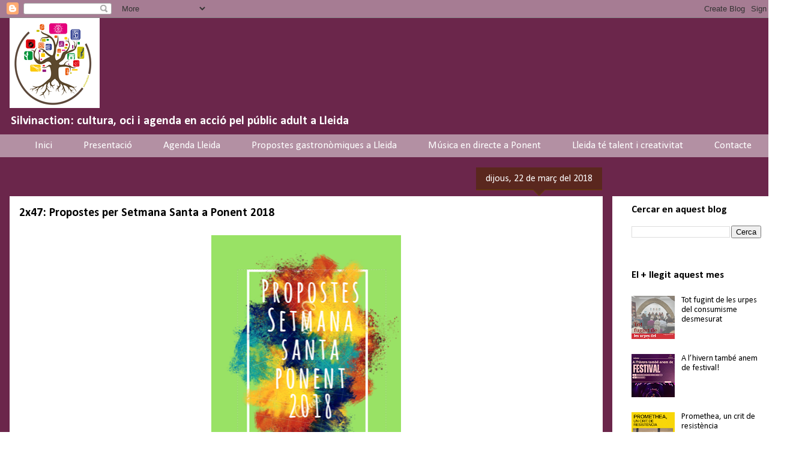

--- FILE ---
content_type: text/html; charset=UTF-8
request_url: https://www.silvinaction.cat/2018/03/2x47-propostes-per-setmana-santa-ponent.html
body_size: 46312
content:
<!DOCTYPE html>
<html class='v2' dir='ltr' lang='ca'>
<head>
<link href='https://www.blogger.com/static/v1/widgets/335934321-css_bundle_v2.css' rel='stylesheet' type='text/css'/>
<meta content='width=1100' name='viewport'/>
<meta content='text/html; charset=UTF-8' http-equiv='Content-Type'/>
<meta content='blogger' name='generator'/>
<link href='https://www.silvinaction.cat/favicon.ico' rel='icon' type='image/x-icon'/>
<link href='https://www.silvinaction.cat/2018/03/2x47-propostes-per-setmana-santa-ponent.html' rel='canonical'/>
<link rel="alternate" type="application/atom+xml" title="Silvinaction  - Atom" href="https://www.silvinaction.cat/feeds/posts/default" />
<link rel="alternate" type="application/rss+xml" title="Silvinaction  - RSS" href="https://www.silvinaction.cat/feeds/posts/default?alt=rss" />
<link rel="service.post" type="application/atom+xml" title="Silvinaction  - Atom" href="https://www.blogger.com/feeds/2928475728953341056/posts/default" />

<link rel="alternate" type="application/atom+xml" title="Silvinaction  - Atom" href="https://www.silvinaction.cat/feeds/5874351796876020871/comments/default" />
<!--Can't find substitution for tag [blog.ieCssRetrofitLinks]-->
<link href='https://blogger.googleusercontent.com/img/b/R29vZ2xl/AVvXsEhMnNpMspIiiBAWi1V_dzZgnt1o1XrvSav-8ZyAPRJ9d7EI1Fnyivjv39DfPWoN7MSU2_uETQQ0d79xFjF0O0lHk117X-t2PA3wCoBklj92q_a86LkTOKhR_eXq-GFPBdhMeer2up4j-tbu/s400/propostes.png' rel='image_src'/>
<meta content='propostes setmana santa ponent 2018, activitats setmana santa lleida, Lleida, agenda,' name='description'/>
<meta content='https://www.silvinaction.cat/2018/03/2x47-propostes-per-setmana-santa-ponent.html' property='og:url'/>
<meta content='2x47: Propostes per Setmana Santa a Ponent 2018' property='og:title'/>
<meta content='propostes setmana santa ponent 2018, activitats setmana santa lleida, Lleida, agenda,' property='og:description'/>
<meta content='https://blogger.googleusercontent.com/img/b/R29vZ2xl/AVvXsEhMnNpMspIiiBAWi1V_dzZgnt1o1XrvSav-8ZyAPRJ9d7EI1Fnyivjv39DfPWoN7MSU2_uETQQ0d79xFjF0O0lHk117X-t2PA3wCoBklj92q_a86LkTOKhR_eXq-GFPBdhMeer2up4j-tbu/w1200-h630-p-k-no-nu/propostes.png' property='og:image'/>
<title>Silvinaction : 2x47: Propostes per Setmana Santa a Ponent 2018</title>
<style type='text/css'>@font-face{font-family:'Calibri';font-style:normal;font-weight:400;font-display:swap;src:url(//fonts.gstatic.com/l/font?kit=J7afnpV-BGlaFfdAhLEY67FIEjg&skey=a1029226f80653a8&v=v15)format('woff2');unicode-range:U+0000-00FF,U+0131,U+0152-0153,U+02BB-02BC,U+02C6,U+02DA,U+02DC,U+0304,U+0308,U+0329,U+2000-206F,U+20AC,U+2122,U+2191,U+2193,U+2212,U+2215,U+FEFF,U+FFFD;}@font-face{font-family:'Calibri';font-style:normal;font-weight:700;font-display:swap;src:url(//fonts.gstatic.com/l/font?kit=J7aanpV-BGlaFfdAjAo9_pxqHxIZrCE&skey=cd2dd6afe6bf0eb2&v=v15)format('woff2');unicode-range:U+0000-00FF,U+0131,U+0152-0153,U+02BB-02BC,U+02C6,U+02DA,U+02DC,U+0304,U+0308,U+0329,U+2000-206F,U+20AC,U+2122,U+2191,U+2193,U+2212,U+2215,U+FEFF,U+FFFD;}</style>
<style id='page-skin-1' type='text/css'><!--
/*
-----------------------------------------------
Blogger Template Style
Name:     Awesome Inc.
Designer: Tina Chen
URL:      tinachen.org
----------------------------------------------- */
/* Content
----------------------------------------------- */
body {
font: normal normal 16px Calibri;
color: #000000;
background: #ffffff url(//2.bp.blogspot.com/-gxyT3jsyBu4/YRKZMzrW9aI/AAAAAAAAMAA/LQ8x0l6itVwiBEH9H9jLfFBFNx7ko_EMQCK4BGAYYCw/s100/magenta%2Bpurple.png) repeat scroll top center;
}
html body .content-outer {
min-width: 0;
max-width: 100%;
width: 100%;
}
a:link {
text-decoration: none;
color: #385ae1;
}
a:visited {
text-decoration: none;
color: #385ae1;
}
a:hover {
text-decoration: underline;
color: #7b1fa2;
}
.body-fauxcolumn-outer .cap-top {
position: absolute;
z-index: 1;
height: 276px;
width: 100%;
background: transparent none repeat-x scroll top left;
_background-image: none;
}
/* Columns
----------------------------------------------- */
.content-inner {
padding: 0;
}
.header-inner .section {
margin: 0 16px;
}
.tabs-inner .section {
margin: 0 16px;
}
.main-inner {
padding-top: 65px;
}
.main-inner .column-center-inner,
.main-inner .column-left-inner,
.main-inner .column-right-inner {
padding: 0 5px;
}
*+html body .main-inner .column-center-inner {
margin-top: -65px;
}
#layout .main-inner .column-center-inner {
margin-top: 0;
}
/* Header
----------------------------------------------- */
.header-outer {
margin: 0 0 0 0;
background: transparent none repeat scroll 0 0;
}
.Header h1 {
font: normal bold 30px Calibri;
color: #000000;
text-shadow: 0 0 -1px #000000;
}
.Header h1 a {
color: #000000;
}
.Header .description {
font: normal bold 20px Calibri;
color: #FFFFFF;
}
.header-inner .Header .titlewrapper,
.header-inner .Header .descriptionwrapper {
padding-left: 0;
padding-right: 0;
margin-bottom: 0;
}
.header-inner .Header .titlewrapper {
padding-top: 22px;
}
/* Tabs
----------------------------------------------- */
.tabs-outer {
overflow: hidden;
position: relative;
background: #6b264b url(https://resources.blogblog.com/blogblog/data/1kt/awesomeinc/tabs_gradient_groovy.png) repeat scroll 0 0;
}
#layout .tabs-outer {
overflow: visible;
}
.tabs-cap-top, .tabs-cap-bottom {
position: absolute;
width: 100%;
border-top: 1px solid transparent;
}
.tabs-cap-bottom {
bottom: 0;
}
.tabs-inner .widget li a {
display: inline-block;
margin: 0;
padding: .6em 1.5em;
font: normal normal 17px Calibri;
color: #ffffff;
border-top: 1px solid transparent;
border-bottom: 1px solid transparent;
border-left: 1px solid transparent;
height: 16px;
line-height: 16px;
}
.tabs-inner .widget li:last-child a {
border-right: 1px solid transparent;
}
.tabs-inner .widget li.selected a, .tabs-inner .widget li a:hover {
background: #ffffff url(https://resources.blogblog.com/blogblog/data/1kt/awesomeinc/tabs_gradient_groovy.png) repeat-x scroll 0 -100px;
color: #61486b;
}
/* Headings
----------------------------------------------- */
h2 {
font: normal bold 17px Calibri;
color: #000000;
}
/* Widgets
----------------------------------------------- */
.main-inner .section {
margin: 0 27px;
padding: 0;
}
.main-inner .column-left-outer,
.main-inner .column-right-outer {
margin-top: 0;
}
#layout .main-inner .column-left-outer,
#layout .main-inner .column-right-outer {
margin-top: 0;
}
.main-inner .column-left-inner,
.main-inner .column-right-inner {
background: #ffffff none repeat 0 0;
-moz-box-shadow: 0 0 0 rgba(0, 0, 0, .2);
-webkit-box-shadow: 0 0 0 rgba(0, 0, 0, .2);
-goog-ms-box-shadow: 0 0 0 rgba(0, 0, 0, .2);
box-shadow: 0 0 0 rgba(0, 0, 0, .2);
-moz-border-radius: 0;
-webkit-border-radius: 0;
-goog-ms-border-radius: 0;
border-radius: 0;
}
#layout .main-inner .column-left-inner,
#layout .main-inner .column-right-inner {
margin-top: 0;
}
.sidebar .widget {
font: normal normal 14px Calibri;
color: #000000;
}
.sidebar .widget a:link {
color: #000000;
}
.sidebar .widget a:visited {
color: #9c27b0;
}
.sidebar .widget a:hover {
color: #7b1fa2;
}
.sidebar .widget h2 {
text-shadow: 0 0 -1px #000000;
}
.main-inner .widget {
background-color: transparent;
border: 1px solid transparent;
padding: 0 15px 15px;
margin: 20px -16px;
-moz-box-shadow: 0 0 0 rgba(0, 0, 0, .2);
-webkit-box-shadow: 0 0 0 rgba(0, 0, 0, .2);
-goog-ms-box-shadow: 0 0 0 rgba(0, 0, 0, .2);
box-shadow: 0 0 0 rgba(0, 0, 0, .2);
-moz-border-radius: 0;
-webkit-border-radius: 0;
-goog-ms-border-radius: 0;
border-radius: 0;
}
.main-inner .widget h2 {
margin: 0 -0;
padding: .6em 0 .5em;
border-bottom: 1px solid transparent;
}
.footer-inner .widget h2 {
padding: 0 0 .4em;
border-bottom: 1px solid transparent;
}
.main-inner .widget h2 + div, .footer-inner .widget h2 + div {
border-top: 0 solid transparent;
padding-top: 0;
}
.main-inner .widget .widget-content {
margin: 0 -0;
padding: 7px 0 0;
}
.main-inner .widget ul, .main-inner .widget #ArchiveList ul.flat {
margin: -0 -15px 0;
padding: 0;
list-style: none;
}
.main-inner .widget #ArchiveList {
margin: -0 0 0;
}
.main-inner .widget ul li, .main-inner .widget #ArchiveList ul.flat li {
padding: .5em 15px;
text-indent: 0;
color: #000000;
border-top: 0 solid transparent;
border-bottom: 1px solid transparent;
}
.main-inner .widget #ArchiveList ul li {
padding-top: .25em;
padding-bottom: .25em;
}
.main-inner .widget ul li:first-child, .main-inner .widget #ArchiveList ul.flat li:first-child {
border-top: none;
}
.main-inner .widget ul li:last-child, .main-inner .widget #ArchiveList ul.flat li:last-child {
border-bottom: none;
}
.post-body {
position: relative;
}
.main-inner .widget .post-body ul {
padding: 0 2.5em;
margin: .5em 0;
list-style: disc;
}
.main-inner .widget .post-body ul li {
padding: 0.25em 0;
margin-bottom: .25em;
color: #000000;
border: none;
}
.footer-inner .widget ul {
padding: 0;
list-style: none;
}
.widget .zippy {
color: #000000;
}
/* Posts
----------------------------------------------- */
body .main-inner .Blog {
padding: 0;
margin-bottom: 1em;
background-color: transparent;
border: none;
-moz-box-shadow: 0 0 0 rgba(0, 0, 0, 0);
-webkit-box-shadow: 0 0 0 rgba(0, 0, 0, 0);
-goog-ms-box-shadow: 0 0 0 rgba(0, 0, 0, 0);
box-shadow: 0 0 0 rgba(0, 0, 0, 0);
}
.main-inner .section:last-child .Blog:last-child {
padding: 0;
margin-bottom: 1em;
}
.main-inner .widget h2.date-header {
margin: 0 -15px 1px;
padding: 0 0 10px 0;
font: normal normal 16px Calibri;
color: #ffffff;
background: transparent url(https://resources.blogblog.com/blogblog/data/1kt/awesomeinc/date_background_groovy.png) repeat-x scroll bottom center;
border-top: 1px solid transparent;
border-bottom: 1px solid transparent;
-moz-border-radius-topleft: 0;
-moz-border-radius-topright: 0;
-webkit-border-top-left-radius: 0;
-webkit-border-top-right-radius: 0;
border-top-left-radius: 0;
border-top-right-radius: 0;
position: absolute;
bottom: 100%;
right: 15px;
text-shadow: 0 0 -1px #000000;
}
.main-inner .widget h2.date-header span {
font: normal normal 16px Calibri;
display: block;
padding: .5em 15px;
border-left: 1px solid transparent;
border-right: 1px solid transparent;
}
.date-outer {
position: relative;
margin: 65px 0 20px;
padding: 0 15px;
background-color: #ffffff;
border: 1px solid transparent;
-moz-box-shadow: 0 0 0 rgba(0, 0, 0, .2);
-webkit-box-shadow: 0 0 0 rgba(0, 0, 0, .2);
-goog-ms-box-shadow: 0 0 0 rgba(0, 0, 0, .2);
box-shadow: 0 0 0 rgba(0, 0, 0, .2);
-moz-border-radius: 0;
-webkit-border-radius: 0;
-goog-ms-border-radius: 0;
border-radius: 0;
}
.date-outer:first-child {
margin-top: 0;
}
.date-outer:last-child {
margin-bottom: 20px;
-moz-border-radius-bottomleft: 0;
-moz-border-radius-bottomright: 0;
-webkit-border-bottom-left-radius: 0;
-webkit-border-bottom-right-radius: 0;
-goog-ms-border-bottom-left-radius: 0;
-goog-ms-border-bottom-right-radius: 0;
border-bottom-left-radius: 0;
border-bottom-right-radius: 0;
}
.date-posts {
margin: 0 -0;
padding: 0 0;
clear: both;
}
.post-outer, .inline-ad {
border-top: 1px solid #FFFFFF;
margin: 0 -0;
padding: 15px 0;
}
.post-outer {
padding-bottom: 10px;
}
.post-outer:first-child {
padding-top: 15px;
border-top: none;
}
.post-outer:last-child, .inline-ad:last-child {
border-bottom: none;
}
.post-body {
position: relative;
}
.post-body img {
padding: 8px;
background: transparent;
border: 1px solid transparent;
-moz-box-shadow: 0 0 0 rgba(0, 0, 0, .2);
-webkit-box-shadow: 0 0 0 rgba(0, 0, 0, .2);
box-shadow: 0 0 0 rgba(0, 0, 0, .2);
-moz-border-radius: 0;
-webkit-border-radius: 0;
border-radius: 0;
}
h3.post-title, h4 {
font: normal bold 20px Calibri;
color: #000000;
}
h3.post-title a {
font: normal bold 20px Calibri;
color: #000000;
}
h3.post-title a:hover {
color: #7b1fa2;
text-decoration: underline;
}
.post-header {
margin: 0 0 1em;
}
.post-body {
line-height: 1.4;
}
.post-outer h2 {
color: #000000;
}
.post-footer {
margin: 1.5em 0 0;
}
#blog-pager {
padding: 15px;
font-size: 120%;
background-color: #ffffff;
border: 1px solid transparent;
-moz-box-shadow: 0 0 0 rgba(0, 0, 0, .2);
-webkit-box-shadow: 0 0 0 rgba(0, 0, 0, .2);
-goog-ms-box-shadow: 0 0 0 rgba(0, 0, 0, .2);
box-shadow: 0 0 0 rgba(0, 0, 0, .2);
-moz-border-radius: 0;
-webkit-border-radius: 0;
-goog-ms-border-radius: 0;
border-radius: 0;
-moz-border-radius-topleft: 0;
-moz-border-radius-topright: 0;
-webkit-border-top-left-radius: 0;
-webkit-border-top-right-radius: 0;
-goog-ms-border-top-left-radius: 0;
-goog-ms-border-top-right-radius: 0;
border-top-left-radius: 0;
border-top-right-radius-topright: 0;
margin-top: 1em;
}
.blog-feeds, .post-feeds {
margin: 1em 0;
text-align: center;
color: #000000;
}
.blog-feeds a, .post-feeds a {
color: #ffffff;
}
.blog-feeds a:visited, .post-feeds a:visited {
color: #ffffff;
}
.blog-feeds a:hover, .post-feeds a:hover {
color: #9c27b0;
}
.post-outer .comments {
margin-top: 2em;
}
/* Comments
----------------------------------------------- */
.comments .comments-content .icon.blog-author {
background-repeat: no-repeat;
background-image: url([data-uri]);
}
.comments .comments-content .loadmore a {
border-top: 1px solid transparent;
border-bottom: 1px solid transparent;
}
.comments .continue {
border-top: 2px solid transparent;
}
/* Footer
----------------------------------------------- */
.footer-outer {
margin: -0 0 -1px;
padding: 0 0 0;
color: #000000;
overflow: hidden;
}
.footer-fauxborder-left {
border-top: 1px solid transparent;
background: #6b264b none repeat scroll 0 0;
-moz-box-shadow: 0 0 0 rgba(0, 0, 0, .2);
-webkit-box-shadow: 0 0 0 rgba(0, 0, 0, .2);
-goog-ms-box-shadow: 0 0 0 rgba(0, 0, 0, .2);
box-shadow: 0 0 0 rgba(0, 0, 0, .2);
margin: 0 -0;
}
/* Mobile
----------------------------------------------- */
body.mobile {
background-size: 100% auto;
}
.mobile .body-fauxcolumn-outer {
background: transparent none repeat scroll top left;
}
*+html body.mobile .main-inner .column-center-inner {
margin-top: 0;
}
.mobile .main-inner .widget {
padding: 0 0 15px;
}
.mobile .main-inner .widget h2 + div,
.mobile .footer-inner .widget h2 + div {
border-top: none;
padding-top: 0;
}
.mobile .footer-inner .widget h2 {
padding: 0.5em 0;
border-bottom: none;
}
.mobile .main-inner .widget .widget-content {
margin: 0;
padding: 7px 0 0;
}
.mobile .main-inner .widget ul,
.mobile .main-inner .widget #ArchiveList ul.flat {
margin: 0 -15px 0;
}
.mobile .main-inner .widget h2.date-header {
right: 0;
}
.mobile .date-header span {
padding: 0.4em 0;
}
.mobile .date-outer:first-child {
margin-bottom: 0;
border: 1px solid transparent;
-moz-border-radius-topleft: 0;
-moz-border-radius-topright: 0;
-webkit-border-top-left-radius: 0;
-webkit-border-top-right-radius: 0;
-goog-ms-border-top-left-radius: 0;
-goog-ms-border-top-right-radius: 0;
border-top-left-radius: 0;
border-top-right-radius: 0;
}
.mobile .date-outer {
border-color: transparent;
border-width: 0 1px 1px;
}
.mobile .date-outer:last-child {
margin-bottom: 0;
}
.mobile .main-inner {
padding: 0;
}
.mobile .header-inner .section {
margin: 0;
}
.mobile .post-outer, .mobile .inline-ad {
padding: 5px 0;
}
.mobile .tabs-inner .section {
margin: 0 10px;
}
.mobile .main-inner .widget h2 {
margin: 0;
padding: 0;
}
.mobile .main-inner .widget h2.date-header span {
padding: 0;
}
.mobile .main-inner .widget .widget-content {
margin: 0;
padding: 7px 0 0;
}
.mobile #blog-pager {
border: 1px solid transparent;
background: #6b264b none repeat scroll 0 0;
}
.mobile .main-inner .column-left-inner,
.mobile .main-inner .column-right-inner {
background: #ffffff none repeat 0 0;
-moz-box-shadow: none;
-webkit-box-shadow: none;
-goog-ms-box-shadow: none;
box-shadow: none;
}
.mobile .date-posts {
margin: 0;
padding: 0;
}
.mobile .footer-fauxborder-left {
margin: 0;
border-top: inherit;
}
.mobile .main-inner .section:last-child .Blog:last-child {
margin-bottom: 0;
}
.mobile-index-contents {
color: #000000;
}
.mobile .mobile-link-button {
background: #385ae1 url(https://resources.blogblog.com/blogblog/data/1kt/awesomeinc/tabs_gradient_groovy.png) repeat scroll 0 0;
}
.mobile-link-button a:link, .mobile-link-button a:visited {
color: #000000;
}
.mobile .tabs-inner .PageList .widget-content {
background: transparent;
border-top: 1px solid;
border-color: transparent;
color: #ffffff;
}
.mobile .tabs-inner .PageList .widget-content .pagelist-arrow {
border-left: 1px solid transparent;
}

--></style>
<style id='template-skin-1' type='text/css'><!--
body {
min-width: 1300px;
}
.content-outer, .content-fauxcolumn-outer, .region-inner {
min-width: 1300px;
max-width: 1300px;
_width: 1300px;
}
.main-inner .columns {
padding-left: 0px;
padding-right: 280px;
}
.main-inner .fauxcolumn-center-outer {
left: 0px;
right: 280px;
/* IE6 does not respect left and right together */
_width: expression(this.parentNode.offsetWidth -
parseInt("0px") -
parseInt("280px") + 'px');
}
.main-inner .fauxcolumn-left-outer {
width: 0px;
}
.main-inner .fauxcolumn-right-outer {
width: 280px;
}
.main-inner .column-left-outer {
width: 0px;
right: 100%;
margin-left: -0px;
}
.main-inner .column-right-outer {
width: 280px;
margin-right: -280px;
}
#layout {
min-width: 0;
}
#layout .content-outer {
min-width: 0;
width: 800px;
}
#layout .region-inner {
min-width: 0;
width: auto;
}
body#layout div.add_widget {
padding: 8px;
}
body#layout div.add_widget a {
margin-left: 32px;
}
--></style>
<style>
    body {background-image:url(\/\/2.bp.blogspot.com\/-gxyT3jsyBu4\/YRKZMzrW9aI\/AAAAAAAAMAA\/LQ8x0l6itVwiBEH9H9jLfFBFNx7ko_EMQCK4BGAYYCw\/s100\/magenta%2Bpurple.png);}
    
@media (max-width: 200px) { body {background-image:url(\/\/2.bp.blogspot.com\/-gxyT3jsyBu4\/YRKZMzrW9aI\/AAAAAAAAMAA\/LQ8x0l6itVwiBEH9H9jLfFBFNx7ko_EMQCK4BGAYYCw\/w200\/magenta%2Bpurple.png);}}
@media (max-width: 400px) and (min-width: 201px) { body {background-image:url(\/\/2.bp.blogspot.com\/-gxyT3jsyBu4\/YRKZMzrW9aI\/AAAAAAAAMAA\/LQ8x0l6itVwiBEH9H9jLfFBFNx7ko_EMQCK4BGAYYCw\/w400\/magenta%2Bpurple.png);}}
@media (max-width: 800px) and (min-width: 401px) { body {background-image:url(\/\/2.bp.blogspot.com\/-gxyT3jsyBu4\/YRKZMzrW9aI\/AAAAAAAAMAA\/LQ8x0l6itVwiBEH9H9jLfFBFNx7ko_EMQCK4BGAYYCw\/w800\/magenta%2Bpurple.png);}}
@media (max-width: 1200px) and (min-width: 801px) { body {background-image:url(\/\/2.bp.blogspot.com\/-gxyT3jsyBu4\/YRKZMzrW9aI\/AAAAAAAAMAA\/LQ8x0l6itVwiBEH9H9jLfFBFNx7ko_EMQCK4BGAYYCw\/w1200\/magenta%2Bpurple.png);}}
/* Last tag covers anything over one higher than the previous max-size cap. */
@media (min-width: 1201px) { body {background-image:url(\/\/2.bp.blogspot.com\/-gxyT3jsyBu4\/YRKZMzrW9aI\/AAAAAAAAMAA\/LQ8x0l6itVwiBEH9H9jLfFBFNx7ko_EMQCK4BGAYYCw\/w1600\/magenta%2Bpurple.png);}}
  </style>
<script type='text/javascript'>
        (function(i,s,o,g,r,a,m){i['GoogleAnalyticsObject']=r;i[r]=i[r]||function(){
        (i[r].q=i[r].q||[]).push(arguments)},i[r].l=1*new Date();a=s.createElement(o),
        m=s.getElementsByTagName(o)[0];a.async=1;a.src=g;m.parentNode.insertBefore(a,m)
        })(window,document,'script','https://www.google-analytics.com/analytics.js','ga');
        ga('create', 'UA-112016439-2', 'auto', 'blogger');
        ga('blogger.send', 'pageview');
      </script>
<link href='https://www.blogger.com/dyn-css/authorization.css?targetBlogID=2928475728953341056&amp;zx=7b286226-2cb6-47db-b6fe-c7106703d8d7' media='none' onload='if(media!=&#39;all&#39;)media=&#39;all&#39;' rel='stylesheet'/><noscript><link href='https://www.blogger.com/dyn-css/authorization.css?targetBlogID=2928475728953341056&amp;zx=7b286226-2cb6-47db-b6fe-c7106703d8d7' rel='stylesheet'/></noscript>
<meta name='google-adsense-platform-account' content='ca-host-pub-1556223355139109'/>
<meta name='google-adsense-platform-domain' content='blogspot.com'/>

<link rel="stylesheet" href="https://fonts.googleapis.com/css2?display=swap&family=Calibri"></head>
<body class='loading variant-groovy'>
<div class='navbar section' id='navbar' name='Barra de navegació'><div class='widget Navbar' data-version='1' id='Navbar1'><script type="text/javascript">
    function setAttributeOnload(object, attribute, val) {
      if(window.addEventListener) {
        window.addEventListener('load',
          function(){ object[attribute] = val; }, false);
      } else {
        window.attachEvent('onload', function(){ object[attribute] = val; });
      }
    }
  </script>
<div id="navbar-iframe-container"></div>
<script type="text/javascript" src="https://apis.google.com/js/platform.js"></script>
<script type="text/javascript">
      gapi.load("gapi.iframes:gapi.iframes.style.bubble", function() {
        if (gapi.iframes && gapi.iframes.getContext) {
          gapi.iframes.getContext().openChild({
              url: 'https://www.blogger.com/navbar/2928475728953341056?po\x3d5874351796876020871\x26origin\x3dhttps://www.silvinaction.cat',
              where: document.getElementById("navbar-iframe-container"),
              id: "navbar-iframe"
          });
        }
      });
    </script><script type="text/javascript">
(function() {
var script = document.createElement('script');
script.type = 'text/javascript';
script.src = '//pagead2.googlesyndication.com/pagead/js/google_top_exp.js';
var head = document.getElementsByTagName('head')[0];
if (head) {
head.appendChild(script);
}})();
</script>
</div></div>
<div class='body-fauxcolumns'>
<div class='fauxcolumn-outer body-fauxcolumn-outer'>
<div class='cap-top'>
<div class='cap-left'></div>
<div class='cap-right'></div>
</div>
<div class='fauxborder-left'>
<div class='fauxborder-right'></div>
<div class='fauxcolumn-inner'>
</div>
</div>
<div class='cap-bottom'>
<div class='cap-left'></div>
<div class='cap-right'></div>
</div>
</div>
</div>
<div class='content'>
<div class='content-fauxcolumns'>
<div class='fauxcolumn-outer content-fauxcolumn-outer'>
<div class='cap-top'>
<div class='cap-left'></div>
<div class='cap-right'></div>
</div>
<div class='fauxborder-left'>
<div class='fauxborder-right'></div>
<div class='fauxcolumn-inner'>
</div>
</div>
<div class='cap-bottom'>
<div class='cap-left'></div>
<div class='cap-right'></div>
</div>
</div>
</div>
<div class='content-outer'>
<div class='content-cap-top cap-top'>
<div class='cap-left'></div>
<div class='cap-right'></div>
</div>
<div class='fauxborder-left content-fauxborder-left'>
<div class='fauxborder-right content-fauxborder-right'></div>
<div class='content-inner'>
<header>
<div class='header-outer'>
<div class='header-cap-top cap-top'>
<div class='cap-left'></div>
<div class='cap-right'></div>
</div>
<div class='fauxborder-left header-fauxborder-left'>
<div class='fauxborder-right header-fauxborder-right'></div>
<div class='region-inner header-inner'>
<div class='header section' id='header' name='Capçalera'><div class='widget Header' data-version='1' id='Header1'>
<div id='header-inner'>
<a href='https://www.silvinaction.cat/' style='display: block'>
<img alt='Silvinaction ' height='150px; ' id='Header1_headerimg' src='https://blogger.googleusercontent.com/img/b/R29vZ2xl/AVvXsEgHs7AHONuWFiCP-iQzPapJr4dP9e4teRA8Mzg2ZaFtbc7Rs5NLZ9fdGiAQtoSebt_a8DC2kVQEGaf9B8RG0n7FkmdVLCvQzsZJ7o6LxxkIQVXjGzq4BpJDJDDjicSuY8bB5jc1bLv42Cu3/s150/logo+trans+150x150.png' style='display: block' width='150px; '/>
</a>
<div class='descriptionwrapper'>
<p class='description'><span>Silvinaction: cultura, oci i agenda en acció pel públic adult a Lleida 
</span></p>
</div>
</div>
</div></div>
</div>
</div>
<div class='header-cap-bottom cap-bottom'>
<div class='cap-left'></div>
<div class='cap-right'></div>
</div>
</div>
</header>
<div class='tabs-outer'>
<div class='tabs-cap-top cap-top'>
<div class='cap-left'></div>
<div class='cap-right'></div>
</div>
<div class='fauxborder-left tabs-fauxborder-left'>
<div class='fauxborder-right tabs-fauxborder-right'></div>
<div class='region-inner tabs-inner'>
<div class='tabs section' id='crosscol' name='Multicolumnes'><div class='widget PageList' data-version='1' id='PageList1'>
<h2>Pàgines</h2>
<div class='widget-content'>
<ul>
<li>
<a href='https://www.silvinaction.cat/'>Inici</a>
</li>
<li>
<a href='https://silvinaction.blogspot.com/p/inici.html'>Presentació</a>
</li>
<li>
<a href='https://www.silvinaction.cat/p/agenda.html'>Agenda Lleida</a>
</li>
<li>
<a href='https://silvinaction.blogspot.com/p/propostes-gastronomiques.html'>Propostes gastronòmiques a Lleida</a>
</li>
<li>
<a href='https://www.silvinaction.cat/p/musica-en-directe-lleida.html'>Música en directe a Ponent</a>
</li>
<li>
<a href='https://silvinaction.blogspot.com/p/talent-i-creativitat-lleida.html'>Lleida té talent i creativitat</a>
</li>
<li>
<a href='https://silvinaction.blogspot.com/p/contacte_3.html'>Contacte</a>
</li>
</ul>
<div class='clear'></div>
</div>
</div></div>
<div class='tabs no-items section' id='crosscol-overflow' name='Cross-Column 2'></div>
</div>
</div>
<div class='tabs-cap-bottom cap-bottom'>
<div class='cap-left'></div>
<div class='cap-right'></div>
</div>
</div>
<div class='main-outer'>
<div class='main-cap-top cap-top'>
<div class='cap-left'></div>
<div class='cap-right'></div>
</div>
<div class='fauxborder-left main-fauxborder-left'>
<div class='fauxborder-right main-fauxborder-right'></div>
<div class='region-inner main-inner'>
<div class='columns fauxcolumns'>
<div class='fauxcolumn-outer fauxcolumn-center-outer'>
<div class='cap-top'>
<div class='cap-left'></div>
<div class='cap-right'></div>
</div>
<div class='fauxborder-left'>
<div class='fauxborder-right'></div>
<div class='fauxcolumn-inner'>
</div>
</div>
<div class='cap-bottom'>
<div class='cap-left'></div>
<div class='cap-right'></div>
</div>
</div>
<div class='fauxcolumn-outer fauxcolumn-left-outer'>
<div class='cap-top'>
<div class='cap-left'></div>
<div class='cap-right'></div>
</div>
<div class='fauxborder-left'>
<div class='fauxborder-right'></div>
<div class='fauxcolumn-inner'>
</div>
</div>
<div class='cap-bottom'>
<div class='cap-left'></div>
<div class='cap-right'></div>
</div>
</div>
<div class='fauxcolumn-outer fauxcolumn-right-outer'>
<div class='cap-top'>
<div class='cap-left'></div>
<div class='cap-right'></div>
</div>
<div class='fauxborder-left'>
<div class='fauxborder-right'></div>
<div class='fauxcolumn-inner'>
</div>
</div>
<div class='cap-bottom'>
<div class='cap-left'></div>
<div class='cap-right'></div>
</div>
</div>
<!-- corrects IE6 width calculation -->
<div class='columns-inner'>
<div class='column-center-outer'>
<div class='column-center-inner'>
<div class='main section' id='main' name='Principal'><div class='widget Blog' data-version='1' id='Blog1'>
<div class='blog-posts hfeed'>

          <div class="date-outer">
        
<h2 class='date-header'><span>dijous, 22 de març del 2018</span></h2>

          <div class="date-posts">
        
<div class='post-outer'>
<div class='post hentry uncustomized-post-template' itemprop='blogPost' itemscope='itemscope' itemtype='http://schema.org/BlogPosting'>
<meta content='https://blogger.googleusercontent.com/img/b/R29vZ2xl/AVvXsEhMnNpMspIiiBAWi1V_dzZgnt1o1XrvSav-8ZyAPRJ9d7EI1Fnyivjv39DfPWoN7MSU2_uETQQ0d79xFjF0O0lHk117X-t2PA3wCoBklj92q_a86LkTOKhR_eXq-GFPBdhMeer2up4j-tbu/s400/propostes.png' itemprop='image_url'/>
<meta content='2928475728953341056' itemprop='blogId'/>
<meta content='5874351796876020871' itemprop='postId'/>
<a name='5874351796876020871'></a>
<h3 class='post-title entry-title' itemprop='name'>
2x47: Propostes per Setmana Santa a Ponent 2018
</h3>
<div class='post-header'>
<div class='post-header-line-1'></div>
</div>
<div class='post-body entry-content' id='post-body-5874351796876020871' itemprop='articleBody'>
<div class="separator" style="clear: both; text-align: center;">
<a href="https://blogger.googleusercontent.com/img/b/R29vZ2xl/AVvXsEhMnNpMspIiiBAWi1V_dzZgnt1o1XrvSav-8ZyAPRJ9d7EI1Fnyivjv39DfPWoN7MSU2_uETQQ0d79xFjF0O0lHk117X-t2PA3wCoBklj92q_a86LkTOKhR_eXq-GFPBdhMeer2up4j-tbu/s1600/propostes.png" imageanchor="1" style="margin-left: 1em; margin-right: 1em;"><img border="0" data-original-height="469" data-original-width="372" height="400" src="https://blogger.googleusercontent.com/img/b/R29vZ2xl/AVvXsEhMnNpMspIiiBAWi1V_dzZgnt1o1XrvSav-8ZyAPRJ9d7EI1Fnyivjv39DfPWoN7MSU2_uETQQ0d79xFjF0O0lHk117X-t2PA3wCoBklj92q_a86LkTOKhR_eXq-GFPBdhMeer2up4j-tbu/s400/propostes.png" width="316" /></a></div>
<div style="text-align: justify;">
<span style="color: #444444; font-family: &quot;trebuchet ms&quot; , sans-serif;">Ja arriba la Setmana Santa i us he preparat un recull de propostes culturals i d'oci per aquests dies a la ciutat de Lleida i a algunes poblacions de Ponent de les comarques del Segrià, l'Urgell, el Pla d'Urgell, La Noguera, Les Garrigues i La Segarra.  Com veureu, l'oferta i varietat és força amplia. Espero que en gaudiu!!</span><span style="color: #444444; font-family: &quot;trebuchet ms&quot; , sans-serif;"></span></div>
<span style="color: #444444; font-family: &quot;trebuchet ms&quot; , sans-serif;">
</span>
<br />
<h2>
<span style="background-color: lime; color: #444444; font-family: &quot;trebuchet ms&quot; , sans-serif; font-size: x-large;">Setmana Santa a Lleida ciutat</span></h2>
<div style="text-align: justify;">
<span style="background-color: white; color: #444444; font-family: &quot;trebuchet ms&quot; , sans-serif;">A l'<a href="https://silvinaction.blogspot.com.es/p/agenda.html" style="background-color: transparent;" target="_blank">agenda</a>&nbsp;del blog o bé si teniu&nbsp;</span><span style="background-color: white; color: #444444; font-family: &quot;trebuchet ms&quot; , sans-serif;">l'app gratuïta "</span><a href="https://play.google.com/store/apps/details?id=com.app.silvinaction" style="font-family: &quot;trebuchet ms&quot;, sans-serif;" target="_blank">Silvinaction</a><span style="background-color: white; color: #444444; font-family: &quot;trebuchet ms&quot; , sans-serif;">",</span><span style="background-color: white; color: #444444; font-family: &quot;trebuchet ms&quot; , sans-serif;">&nbsp;trobareu tots els detalls pels esdeveniments gastronòmics, culturals i d'entreteniment a la ciutat de Lleida, que actualitzo sovint. Aquí teniu el que ens espera aquest cap de setmana!😉</span></div>
<div style="text-align: justify;">
<span style="background-color: #fff2cc; color: #444444; font-family: &quot;trebuchet ms&quot; , sans-serif;">📌Divendres 23 de març</span></div>
<div class="separator" style="clear: both; text-align: center;">
<a href="https://blogger.googleusercontent.com/img/b/R29vZ2xl/AVvXsEhNc-5RlxKwY6eFufIF4EM0px9YQRQG6B7pe7UKzk9MYPWfwy3Xx3F5BjUw6H0pZy_-dZrwBsfaj7QR_nRlLyLZF4UTJslq338NqgnQum28HO2OWKcNcEVfxSdseKq2x6YZ0tk5qPifZrU-/s1600/divendres.png" imageanchor="1" style="margin-left: 1em; margin-right: 1em;"><img border="0" data-original-height="504" data-original-width="215" src="https://blogger.googleusercontent.com/img/b/R29vZ2xl/AVvXsEhNc-5RlxKwY6eFufIF4EM0px9YQRQG6B7pe7UKzk9MYPWfwy3Xx3F5BjUw6H0pZy_-dZrwBsfaj7QR_nRlLyLZF4UTJslq338NqgnQum28HO2OWKcNcEVfxSdseKq2x6YZ0tk5qPifZrU-/s1600/divendres.png" /></a></div>
<div style="text-align: justify;">
<span style="background-color: #fff2cc; color: #444444; font-family: &quot;trebuchet ms&quot; , sans-serif;">📌Dissabte 24 de març</span></div>
<div>
<div class="separator" style="clear: both; text-align: center;">
<a href="https://blogger.googleusercontent.com/img/b/R29vZ2xl/AVvXsEjWNOIV8Yu2X8HaDYF6p5wOjhKXvHUULz5Y1rMyuk62wPXSQ4t-uXnpdxeU16slCo5CCFu1mNJXB95pZ2urmtJdIiNeJK7ZjMsqEQLCtdVjZskwSp6PgVRVieLUoe4mWM0RYAqgYqWHWm1S/s1600/dissabte24mar%25C3%25A7.png" imageanchor="1" style="margin-left: 1em; margin-right: 1em;"><img border="0" data-original-height="515" data-original-width="206" src="https://blogger.googleusercontent.com/img/b/R29vZ2xl/AVvXsEjWNOIV8Yu2X8HaDYF6p5wOjhKXvHUULz5Y1rMyuk62wPXSQ4t-uXnpdxeU16slCo5CCFu1mNJXB95pZ2urmtJdIiNeJK7ZjMsqEQLCtdVjZskwSp6PgVRVieLUoe4mWM0RYAqgYqWHWm1S/s1600/dissabte24mar%25C3%25A7.png" /></a></div>
<div class="separator" style="clear: both; text-align: center;">
<a href="https://blogger.googleusercontent.com/img/b/R29vZ2xl/AVvXsEhmzWfIVjXlRjwsGxm6yqJVSulaSnDLvC91YrqTZo-JwuuwW6xWfTQOvB3tL7ibu-El5Rzj57EXPi_7N0ZaxS0ouquSMoco025cE2DKb2CwTLYtc7J_9VeX6ocXrfWF4-rR38pGGJtbd1cG/s1600/dissabte24demar%25C3%25A72.png" imageanchor="1" style="margin-left: 1em; margin-right: 1em;"><img border="0" data-original-height="143" data-original-width="207" src="https://blogger.googleusercontent.com/img/b/R29vZ2xl/AVvXsEhmzWfIVjXlRjwsGxm6yqJVSulaSnDLvC91YrqTZo-JwuuwW6xWfTQOvB3tL7ibu-El5Rzj57EXPi_7N0ZaxS0ouquSMoco025cE2DKb2CwTLYtc7J_9VeX6ocXrfWF4-rR38pGGJtbd1cG/s1600/dissabte24demar%25C3%25A72.png" /></a></div>
<span style="background-color: #fce5cd; color: #444444; font-family: &quot;trebuchet ms&quot; , sans-serif; text-align: justify;">📌Diumenge 25 de març</span><br />
<div class="separator" style="clear: both; text-align: center;">
<a href="https://blogger.googleusercontent.com/img/b/R29vZ2xl/AVvXsEgllQDHlCIBWAaolfQ1j9GaPjttgevmi1lfnO5R52Lm4EKnmuq4gJkLFwiFuOzbonBcaRgXt-RJ2s2enK5LnZ0zD2S8xQJMYMpppvhgzSDDVVcxEJO771LZwR60d15eDGIcguqEpbIHb3uQ/s1600/diumenge.png" imageanchor="1" style="margin-left: 1em; margin-right: 1em;"><img border="0" data-original-height="395" data-original-width="203" src="https://blogger.googleusercontent.com/img/b/R29vZ2xl/AVvXsEgllQDHlCIBWAaolfQ1j9GaPjttgevmi1lfnO5R52Lm4EKnmuq4gJkLFwiFuOzbonBcaRgXt-RJ2s2enK5LnZ0zD2S8xQJMYMpppvhgzSDDVVcxEJO771LZwR60d15eDGIcguqEpbIHb3uQ/s1600/diumenge.png" /></a></div>
</div>
<div class="separator" style="clear: both; text-align: center;">
<br /></div>
<div class="separator" style="clear: both; text-align: justify;">
<span style="background-color: #fce5cd; color: #444444; font-family: &quot;trebuchet ms&quot; , sans-serif; font-size: large;"><b>ACTIVITATS DESTACADES DEL 26 DE MARÇ AL 2 D'ABRIL</b></span></div>
<div class="separator" style="clear: both; text-align: justify;">
<br /></div>
<div class="separator" style="clear: both; text-align: justify;">
<span style="color: #444444; font-family: &quot;trebuchet ms&quot; , sans-serif;"><b><u style="background-color: white;">📌Teatre Principal de Lleida</u></b></span></div>
<div class="separator" style="clear: both; text-align: justify;">
<span style="color: #444444; font-family: &quot;trebuchet ms&quot; , sans-serif;"><b style="color: black;"><span style="color: #4c1130; font-size: large;">&#8594;&nbsp;</span></b><span style="color: #444444; font-family: &quot;trebuchet ms&quot; , sans-serif; text-align: start;">Dimarts 27 de març a les 20.15 h</span></span></div>
<div class="separator" style="clear: both; text-align: center;">
<a href="https://blogger.googleusercontent.com/img/b/R29vZ2xl/AVvXsEg82K67NfuUNLc0UShVujR5VuFptbbo1lF1sREqKFvWUNEL5bOAk7Xrk1uuOd1-KozDphd3-RNHjwgvYMVV_xLwi6AQgEpLz32AXHYoC-IxWZdOluTzFTgpZ86FVHiOyt6x3DRooB7XzImc/s1600/bernstein.png" imageanchor="1" style="margin-left: 1em; margin-right: 1em;"><img border="0" data-original-height="465" data-original-width="1179" height="252" src="https://blogger.googleusercontent.com/img/b/R29vZ2xl/AVvXsEg82K67NfuUNLc0UShVujR5VuFptbbo1lF1sREqKFvWUNEL5bOAk7Xrk1uuOd1-KozDphd3-RNHjwgvYMVV_xLwi6AQgEpLz32AXHYoC-IxWZdOluTzFTgpZ86FVHiOyt6x3DRooB7XzImc/s640/bernstein.png" width="640" /></a></div>
<div class="separator" style="clear: both; text-align: justify;">
<span style="color: #444444; font-family: &quot;trebuchet ms&quot; , sans-serif;"><span style="color: #444444; font-family: &quot;trebuchet ms&quot; , sans-serif; text-align: start;">Més info <a href="https://jca-alpicat.admit-one.eu/?p=details&amp;s=JCA-ALPICAT&amp;eventCode=37877&amp;__site=JCA-PRINCIPAL" target="_blank">AQUÍ</a></span></span></div>
<div class="separator" style="clear: both; text-align: justify;">
<b style="font-family: &quot;trebuchet ms&quot;, sans-serif;"><span style="color: #4c1130; font-size: large;">&#8594;&nbsp;</span></b><span style="color: #444444; font-family: &quot;trebuchet ms&quot; , sans-serif;">Dijous 29 de març a les 20 h</span></div>
<div class="separator" style="clear: both; text-align: center;">
<a href="https://blogger.googleusercontent.com/img/b/R29vZ2xl/AVvXsEgioSyHE4QvT7cAWWVR0trkGt7GpUN-YDWU5JvDVBaNsW-1zHlNmmkUUZv4ImmB4ut7gnBT0cBDT1VYvjAFccSPf_up0_3DJ0hL9I4iBNfWjJ_jvnsGVUWrjoa2A9Fnf1jZf1H0RAKRgLJe/s1600/scapin.png" imageanchor="1" style="margin-left: 1em; margin-right: 1em;"><img border="0" data-original-height="442" data-original-width="1180" height="239" src="https://blogger.googleusercontent.com/img/b/R29vZ2xl/AVvXsEgioSyHE4QvT7cAWWVR0trkGt7GpUN-YDWU5JvDVBaNsW-1zHlNmmkUUZv4ImmB4ut7gnBT0cBDT1VYvjAFccSPf_up0_3DJ0hL9I4iBNfWjJ_jvnsGVUWrjoa2A9Fnf1jZf1H0RAKRgLJe/s640/scapin.png" width="640" /></a></div>
<div class="separator" style="clear: both; text-align: justify;">
<span style="color: #444444; font-family: &quot;trebuchet ms&quot; , sans-serif;"><span style="color: #444444; font-family: &quot;trebuchet ms&quot; , sans-serif; text-align: start;">Més info <a href="https://jca-alpicat.admit-one.eu/?p=details&amp;s=JCA-ALPICAT&amp;eventCode=38422&amp;__site=JCA-PRINCIPAL" target="_blank">AQUÍ</a></span></span></div>
<div class="separator" style="clear: both; text-align: justify;">
<span style="color: #444444; font-family: &quot;trebuchet ms&quot; , sans-serif;"><u style="background-color: white;"><b>📌MUSEU DE LLEIDA</b></u></span></div>
<div class="separator" style="clear: both; text-align: justify;">
<span style="color: #444444; font-family: &quot;trebuchet ms&quot; , sans-serif;"><b style="color: black; font-family: &quot;Trebuchet MS&quot;, sans-serif; text-align: start;"><span style="color: #4c1130; font-size: large;">&#8594;&nbsp;</span></b><span style="color: #444444; font-family: &quot;trebuchet ms&quot; , sans-serif; text-align: start;">Dimecres 28 de març a les 19 h</span></span></div>
<div class="separator" style="clear: both; text-align: center;">
<a href="https://blogger.googleusercontent.com/img/b/R29vZ2xl/AVvXsEhLtzjxY7AEyJItmQe2LFb9LBFBgW_E3H0ZK-zPSOZZKezDxgL0TnMOvbinhNYjLizpiEYQlBIVi-n9uRqOr3dLH_MrkHQhRjYOX5G7n-lZBBkdVsNIWCtpQvAKTdV531CpV_RR8WpIxlFf/s1600/taula+rodona.jpg" imageanchor="1" style="margin-left: 1em; margin-right: 1em;"><img border="0" data-original-height="442" data-original-width="641" src="https://blogger.googleusercontent.com/img/b/R29vZ2xl/AVvXsEhLtzjxY7AEyJItmQe2LFb9LBFBgW_E3H0ZK-zPSOZZKezDxgL0TnMOvbinhNYjLizpiEYQlBIVi-n9uRqOr3dLH_MrkHQhRjYOX5G7n-lZBBkdVsNIWCtpQvAKTdV531CpV_RR8WpIxlFf/s1600/taula+rodona.jpg" /></a></div>
<div class="separator" style="clear: both; text-align: justify;">
<span style="background-color: white; color: #444444; font-family: &quot;trebuchet ms&quot; , sans-serif;">Més info <a href="http://museudelleida.cat/taula-rodona-creacio-i-censura/" target="_blank">AQUÍ</a></span></div>
<div class="separator" style="clear: both; text-align: justify;">
<b style="background-color: white; color: #444444; font-family: &quot;trebuchet ms&quot;, sans-serif;">📌<u>CIRC HISTÒRIC RALUY</u></b></div>
<div class="separator" style="clear: both; text-align: justify;">
<span style="background-color: #fce5cd; color: #444444; font-family: &quot;trebuchet ms&quot; , sans-serif;"><br /></span></div>
<div class="separator" style="clear: both; text-align: center;">
<a href="https://blogger.googleusercontent.com/img/b/R29vZ2xl/AVvXsEhUCpq2kRhcFwFVgjf1-wgPhg5_O1ttJOxigIkL6QqDX9sIy18D39PHW7GcF1WCCnNJSI3zcsT9umrKKPEtuFXvDBumXuK-LkCnZnkzEUIcHOs2SrIMTbLDSHeM3cV-NTEHc4R1v4fcLzkV/s1600/RALUY.png" imageanchor="1" style="margin-left: 1em; margin-right: 1em;"><img border="0" data-original-height="249" data-original-width="499" height="318" src="https://blogger.googleusercontent.com/img/b/R29vZ2xl/AVvXsEhUCpq2kRhcFwFVgjf1-wgPhg5_O1ttJOxigIkL6QqDX9sIy18D39PHW7GcF1WCCnNJSI3zcsT9umrKKPEtuFXvDBumXuK-LkCnZnkzEUIcHOs2SrIMTbLDSHeM3cV-NTEHc4R1v4fcLzkV/s640/RALUY.png" width="640" /></a></div>
<div class="separator" style="clear: both; text-align: justify;">
<br /></div>
<div class="separator" style="clear: both; text-align: justify;">
<span style="background-color: white; color: #444444; font-family: &quot;trebuchet ms&quot; , sans-serif;">Més info <a href="https://www.raluy.com/" target="_blank">AQUÍ</a></span></div>
<div class="separator" style="clear: both; text-align: justify;">
📌 <span style="color: #444444; font-family: &quot;trebuchet ms&quot; , sans-serif;"><b><u>BUS TURÍSTIC</u></b></span></div>
<div class="separator" style="clear: both; text-align: center;">
<a href="https://blogger.googleusercontent.com/img/b/R29vZ2xl/AVvXsEgp1nL7FrC_orP-yfCHOD73oV7oDSXn-SS5-SzzwstaVEQT8PdJC8aOtB3ZzhcH_GT9O_Fs9Ay9esCyArdaTfitK0e3uuvr5PRFM110HcEoNAqG8-Cj1KoE79Apdde0m439OWwuQv1C4U-y/s1600/BUS.jpg" imageanchor="1" style="margin-left: 1em; margin-right: 1em;"><img border="0" data-original-height="1129" data-original-width="1600" height="450" src="https://blogger.googleusercontent.com/img/b/R29vZ2xl/AVvXsEgp1nL7FrC_orP-yfCHOD73oV7oDSXn-SS5-SzzwstaVEQT8PdJC8aOtB3ZzhcH_GT9O_Fs9Ay9esCyArdaTfitK0e3uuvr5PRFM110HcEoNAqG8-Cj1KoE79Apdde0m439OWwuQv1C4U-y/s640/BUS.jpg" width="640" /></a></div>
<div class="separator" style="clear: both; text-align: justify;">
<span style="color: #444444; font-family: &quot;trebuchet ms&quot; , sans-serif;"><br /></span></div>
<div>
<span style="background-color: white; color: #444444; font-family: &quot;trebuchet ms&quot; , sans-serif;">Més info <a href="http://www.turismedelleida.cat/" target="_blank">AQUÍ</a></span><br />
<span style="color: #444444; font-family: &quot;trebuchet ms&quot; , sans-serif;">📌</span><b style="color: #444444; font-family: &quot;trebuchet ms&quot;, sans-serif;"><u>ATENEU LA BAULA</u></b><br />
<b style="color: #444444; font-family: &quot;trebuchet ms&quot;, sans-serif;"><span style="color: #444444; font-weight: 400;">Dimarts 27 de març a les 20 h</span></b><br />
<div class="separator" style="clear: both; text-align: center;">
<a href="https://blogger.googleusercontent.com/img/b/R29vZ2xl/AVvXsEiZf2NfK-qFQ28886DG__Qf9XZV-pT_A9Lf61X37YyO_wK1X4df1u5iKUPd4xS5ejVzMk_RKxxy-jJMP_Nn0HyZt-zs9kgVVY2MDdACKSq1vsWmWYK9YsWRL6Up9hMb-8-xrX-u4vSag8F1/s1600/maridatge.jpg" imageanchor="1" style="margin-left: 1em; margin-right: 1em;"><img border="0" data-original-height="960" data-original-width="768" height="640" src="https://blogger.googleusercontent.com/img/b/R29vZ2xl/AVvXsEiZf2NfK-qFQ28886DG__Qf9XZV-pT_A9Lf61X37YyO_wK1X4df1u5iKUPd4xS5ejVzMk_RKxxy-jJMP_Nn0HyZt-zs9kgVVY2MDdACKSq1vsWmWYK9YsWRL6Up9hMb-8-xrX-u4vSag8F1/s640/maridatge.jpg" width="512" /></a></div>
<span style="color: #444444; font-family: &quot;trebuchet ms&quot; , sans-serif;">Més info <a href="https://www.facebook.com/CuinaComu/photos/a.1687332658155826.1073741828.1685749804980778/1926173294271760/?type=3&amp;theater" target="_blank">AQUÍ</a></span><br />
<span style="color: #444444; font-family: &quot;trebuchet ms&quot; , sans-serif;">📌</span><b style="color: #444444; font-family: &quot;trebuchet ms&quot;, sans-serif;"><u>VISITES GUIADES PRIMAVERA</u></b><br />
<span style="font-family: &quot;trebuchet ms&quot; , sans-serif;"><b><span style="color: #4c1130; font-size: large;">&#8594;&nbsp;</span></b><span style="color: #444444;">Divendres 30 de març a les 12 h al Castell del Gardeny: "La Poderosa Comanda del Gardeny".&nbsp;</span></span><br />
<span style="font-family: &quot;trebuchet ms&quot; , sans-serif;"><span style="color: #444444;">Preu 5&#8364;. Reserva prèvia a Turisme de Lleida: Tel. 973700319 o <a href="mailto:infoturisme@paeria.cat">infoturisme@paeria.cat</a></span></span><br />
<span style="font-family: &quot;trebuchet ms&quot; , sans-serif;"><span style="color: #4c1130; font-size: large; font-weight: bold;">&#8594; </span><span style="color: #444444;">Dissabte 31 de març a les 11.30 h: "Petits Grans Records."</span></span><br />
<span style="color: #444444; font-family: &quot;trebuchet ms&quot; , sans-serif;">Preu 5&#8364;. Reserva prèvia a Turisme de Lleida: Tel. 973700319 o&nbsp;</span><a href="mailto:infoturisme@paeria.cat" style="font-family: &quot;Trebuchet MS&quot;, sans-serif;">infoturisme@paeria.cat</a><br />
<div class="separator" style="clear: both; text-align: center;">
<a href="https://blogger.googleusercontent.com/img/b/R29vZ2xl/AVvXsEiLcKZhcl9K5d2vp2RZKTYttqblMNsucEfFGEWhGKhs1aIiF0TmFv4Kco6-4kPZ_oea0JPHtwSo1PYwbpiooVv00tjwv01SEw6_FdnQsdFBY5QKVemno70t4tXsf3HosQbbgoROzG9gQFF3/s1600/petits.png" imageanchor="1" style="margin-left: 1em; margin-right: 1em;"><img border="0" data-original-height="570" data-original-width="677" src="https://blogger.googleusercontent.com/img/b/R29vZ2xl/AVvXsEiLcKZhcl9K5d2vp2RZKTYttqblMNsucEfFGEWhGKhs1aIiF0TmFv4Kco6-4kPZ_oea0JPHtwSo1PYwbpiooVv00tjwv01SEw6_FdnQsdFBY5QKVemno70t4tXsf3HosQbbgoROzG9gQFF3/s1600/petits.png" /></a></div>
<span style="color: #444444; font-family: &quot;trebuchet ms&quot; , sans-serif;">Més info <a href="http://www.turismedelleida.cat/arxius/visites-guiades/visites-guiades-primavera-2018" target="_blank">AQUÍ</a></span><br />
<b><span style="color: #444444; font-family: &quot;trebuchet ms&quot; , sans-serif;">📌<u>LA SEU VELLA</u></span></b><br />
<b><span style="color: #444444; font-family: &quot;trebuchet ms&quot; , sans-serif;"><u><br /></u></span></b>
<span style="color: #444444; font-family: &quot;trebuchet ms&quot; , sans-serif;">Dissabte 31 de març a les 21 h.</span><br />
<div class="separator" style="clear: both; text-align: center;">
<a href="https://blogger.googleusercontent.com/img/b/R29vZ2xl/AVvXsEgR1Hju47QooZUD6YiodK53iLS0v8nfpC5DLStvDmEuCv1F3IksuQ5n5VgQF3W3fgR-lg9gKdJBC9FXncoHqy0WltBFPsw_lrinKaMxsV1cTAsWow2qzym3s_zvKVVEzxdONfmugb-MNr5V/s1600/NITS.png" imageanchor="1" style="margin-left: 1em; margin-right: 1em;"><img border="0" data-original-height="435" data-original-width="1254" height="222" src="https://blogger.googleusercontent.com/img/b/R29vZ2xl/AVvXsEgR1Hju47QooZUD6YiodK53iLS0v8nfpC5DLStvDmEuCv1F3IksuQ5n5VgQF3W3fgR-lg9gKdJBC9FXncoHqy0WltBFPsw_lrinKaMxsV1cTAsWow2qzym3s_zvKVVEzxdONfmugb-MNr5V/s640/NITS.png" width="640" /></a></div>
<span style="color: #444444; font-family: &quot;trebuchet ms&quot; , sans-serif;">Més info <a href="http://www.turoseuvella.cat/ca/agenda-i-noticies/agenda/nit-de-lluna-plena-al-claustre-4" target="_blank">AQUÍ</a></span><br />
📌<span style="color: #444444; font-family: &quot;trebuchet ms&quot; , sans-serif;"><b><u>CAFÈ DEL TEATRE DE L'ESCORXADOR</u></b></span><br />
<b style="font-family: &quot;Trebuchet MS&quot;, sans-serif;"><span style="color: #4c1130; font-size: large;">&#8594;&nbsp;</span></b><span style="color: #444444; font-family: &quot;trebuchet ms&quot; , sans-serif;">Dimarts 27 de març a les 19 h</span><br />
<div class="separator" style="clear: both; text-align: center;">
<a href="https://blogger.googleusercontent.com/img/b/R29vZ2xl/AVvXsEjxnrgl-o0XF_C-SugHdCOh96FdT13pYrisOk2SuasXP-8TBvUUwJh0po18PEwnx8bxykT9Nd74hLP6zasuPcroRsD9wFgOf68LjBxoRnnYTJFjiRmM-iqPPeiHyo16PIu40WX7W88DMUOV/s1600/victor.png" imageanchor="1" style="margin-left: 1em; margin-right: 1em;"><img border="0" data-original-height="484" data-original-width="583" height="530" src="https://blogger.googleusercontent.com/img/b/R29vZ2xl/AVvXsEjxnrgl-o0XF_C-SugHdCOh96FdT13pYrisOk2SuasXP-8TBvUUwJh0po18PEwnx8bxykT9Nd74hLP6zasuPcroRsD9wFgOf68LjBxoRnnYTJFjiRmM-iqPPeiHyo16PIu40WX7W88DMUOV/s640/victor.png" width="640" /></a></div>
<span style="font-family: &quot;trebuchet ms&quot; , sans-serif;"><b style="color: #4c1130; font-size: x-large;">&#8594; </b><span style="color: #444444;">Dimecres 29 de març a les 19.30 h</span></span><br />
<div class="separator" style="clear: both; text-align: center;">
<a href="https://blogger.googleusercontent.com/img/b/R29vZ2xl/AVvXsEgSy4LE8TmGOqJgam2fzViFA7GC7EcllL463MargaUcS8Nwb9Kp6oZXDygAE-JaZBsRZrrvKBsy4S38C1aSDZnE-fl3ntsUMZrv5Y6KfeMCqXbOQ7dMiAW66_C-s9zKcgNFTi3vAXDetqJK/s1600/rosario.png" imageanchor="1" style="margin-left: 1em; margin-right: 1em;"><img border="0" data-original-height="399" data-original-width="586" height="434" src="https://blogger.googleusercontent.com/img/b/R29vZ2xl/AVvXsEgSy4LE8TmGOqJgam2fzViFA7GC7EcllL463MargaUcS8Nwb9Kp6oZXDygAE-JaZBsRZrrvKBsy4S38C1aSDZnE-fl3ntsUMZrv5Y6KfeMCqXbOQ7dMiAW66_C-s9zKcgNFTi3vAXDetqJK/s640/rosario.png" width="640" /></a></div>
<span style="font-family: &quot;trebuchet ms&quot; , sans-serif;"><b style="color: #4c1130; font-size: x-large;">&#8594; </b><span style="color: #444444;">Dimecres 28 de març a les 21.30 h</span></span><br />
<div class="separator" style="clear: both; text-align: center;">
<a href="https://blogger.googleusercontent.com/img/b/R29vZ2xl/AVvXsEgjsHNwoDjSV8Qjfp_sVM_VOBG7AWw-Ytjmw2TTG292hT4F_3rzt7FzaFXvoq7bGEDmIx5x-80Uun7Adpr2jPj_OhaNzgldUGFRqIhsjCvk3wLw5ThjiVsTOoNUfnh3lVizL00yhAxC4W7V/s1600/cafecurt.png" imageanchor="1" style="margin-left: 1em; margin-right: 1em;"><img border="0" data-original-height="370" data-original-width="609" height="388" src="https://blogger.googleusercontent.com/img/b/R29vZ2xl/AVvXsEgjsHNwoDjSV8Qjfp_sVM_VOBG7AWw-Ytjmw2TTG292hT4F_3rzt7FzaFXvoq7bGEDmIx5x-80Uun7Adpr2jPj_OhaNzgldUGFRqIhsjCvk3wLw5ThjiVsTOoNUfnh3lVizL00yhAxC4W7V/s640/cafecurt.png" width="640" /></a></div>
<span style="font-family: &quot;trebuchet ms&quot; , sans-serif;"><b style="color: #4c1130; font-size: x-large;">&#8594; </b><span style="color: #444444;">Dijous 29 de març a les 19.30 h</span></span><br />
<div class="separator" style="clear: both; text-align: center;">
<a href="https://blogger.googleusercontent.com/img/b/R29vZ2xl/AVvXsEhtxz8NjxxtdFfJfr5wx_cCh4ogjM962EmY730_KJ1ops_W1KRAzQHnuYIyHKcYOLF17Dz0zblK9Pcul8LHudrL-sUo0recINsMXsjiKb_oBIDb1jJKcUXbD67jzJ5eTvRAwc001PjeCzy2/s1600/presentacio.jpg" imageanchor="1" style="margin-left: 1em; margin-right: 1em;"><img border="0" data-original-height="460" data-original-width="1140" height="258" src="https://blogger.googleusercontent.com/img/b/R29vZ2xl/AVvXsEhtxz8NjxxtdFfJfr5wx_cCh4ogjM962EmY730_KJ1ops_W1KRAzQHnuYIyHKcYOLF17Dz0zblK9Pcul8LHudrL-sUo0recINsMXsjiKb_oBIDb1jJKcUXbD67jzJ5eTvRAwc001PjeCzy2/s640/presentacio.jpg" width="640" /></a></div>
<span style="font-family: &quot;trebuchet ms&quot; , sans-serif;"><span style="color: #444444;"><br /></span></span><span style="color: #444444; font-family: &quot;trebuchet ms&quot; , sans-serif;">Més info <a href="http://www.cafedelteatre.com/" target="_blank">AQUÍ</a></span><br />
<span style="color: #444444; font-family: &quot;trebuchet ms&quot; , sans-serif;"><b><u>📌LA CASA DE LA BOMBA</u></b></span><br />
<span style="color: #444444; font-family: &quot;trebuchet ms&quot; , sans-serif;">Del dijous 29 de març al dissabte 1 d'abril a partir de les 0 h.</span><br />
<div class="separator" style="clear: both; text-align: center;">
<a href="https://blogger.googleusercontent.com/img/b/R29vZ2xl/AVvXsEjPx7zs2zDqODFUNSyfNJTk8UJJGjsk1m7eaRCDVEDfAmv6PuYJi2YW81YwDfZoteeMXyCd3vv2GPAjT3s7Ww9DKkIdbSshPqJrvaygQWHfc20D-d56IgdU4eT3S-wzoV9ltj264pntPMAw/s1600/casa.png" imageanchor="1" style="margin-left: 1em; margin-right: 1em;"><img border="0" data-original-height="131" data-original-width="464" src="https://blogger.googleusercontent.com/img/b/R29vZ2xl/AVvXsEjPx7zs2zDqODFUNSyfNJTk8UJJGjsk1m7eaRCDVEDfAmv6PuYJi2YW81YwDfZoteeMXyCd3vv2GPAjT3s7Ww9DKkIdbSshPqJrvaygQWHfc20D-d56IgdU4eT3S-wzoV9ltj264pntPMAw/s1600/casa.png" /></a></div>
<span style="background-color: lime; color: #444444; font-family: &quot;trebuchet ms&quot; , sans-serif; font-size: x-large; text-align: justify;">Setmana Santa a la Província de Lleida</span></div>
<h3>
<span style="background-color: orange; color: #444444; font-family: &quot;trebuchet ms&quot; , sans-serif;">SEGRIÀ</span></h3>
<span style="color: #444444; font-family: &quot;trebuchet ms&quot; , sans-serif;"><b><u>Alpicat</u></b></span><br />
<span style="color: #444444; font-family: &quot;trebuchet ms&quot; , sans-serif;">📌Divendres 23 de març</span><br />
<div class="separator" style="clear: both; text-align: center;">
<a href="https://blogger.googleusercontent.com/img/b/R29vZ2xl/AVvXsEjlGFu-MR9kfqviSW-tdUh07LZsJDOH0_6r1t02oSVKKxXyTONiNJj1qwV1ZNt9B4n_fOuNVtSQCAICZCdrtSfaUQLLbkkpg7XxPuFENY9W7X7lomApOD4x8e7SqiXJ-xJNPQeimUGsrKI1/s1600/alpicat.jpeg" imageanchor="1" style="margin-left: 1em; margin-right: 1em;"><img border="0" data-original-height="542" data-original-width="768" height="450" src="https://blogger.googleusercontent.com/img/b/R29vZ2xl/AVvXsEjlGFu-MR9kfqviSW-tdUh07LZsJDOH0_6r1t02oSVKKxXyTONiNJj1qwV1ZNt9B4n_fOuNVtSQCAICZCdrtSfaUQLLbkkpg7XxPuFENY9W7X7lomApOD4x8e7SqiXJ-xJNPQeimUGsrKI1/s640/alpicat.jpeg" width="640" /></a></div>
<div class="separator" style="clear: both; text-align: justify;">
<span style="color: #444444; font-family: &quot;trebuchet ms&quot; , sans-serif;">Més info <a href="http://www.alpicat.cat/agenda/recital-de-veus-en-vers-calvari" target="_blank">AQUÍ</a></span></div>
<div class="separator" style="clear: both; text-align: justify;">
<span style="color: #444444; font-family: &quot;trebuchet ms&quot; , sans-serif;"><b><u>Almacelles</u></b></span></div>
<div class="separator" style="clear: both; text-align: justify;">
<span style="color: #444444; font-family: &quot;trebuchet ms&quot; , sans-serif;">📌Divendres 23 de març</span></div>
<div class="separator" style="clear: both; text-align: center;">
<a href="https://blogger.googleusercontent.com/img/b/R29vZ2xl/AVvXsEhE-bcAMojq87-0WmfZmky1KCxGbCrbRBjrqCP9QUdZVQpzOEK-Q-hqO2rr7n70uZDufBGHavnzdZH_EqZf4ar7K17vUKjGp3Q_ugCN6Wr7hYgqD2bLWEmju6RpEuKCeRhyphenhyphenZ2lOw0xI-NwJ/s1600/arca.jpg" imageanchor="1" style="margin-left: 1em; margin-right: 1em;"><img border="0" data-original-height="960" data-original-width="678" height="640" src="https://blogger.googleusercontent.com/img/b/R29vZ2xl/AVvXsEhE-bcAMojq87-0WmfZmky1KCxGbCrbRBjrqCP9QUdZVQpzOEK-Q-hqO2rr7n70uZDufBGHavnzdZH_EqZf4ar7K17vUKjGp3Q_ugCN6Wr7hYgqD2bLWEmju6RpEuKCeRhyphenhyphenZ2lOw0xI-NwJ/s640/arca.jpg" width="451" /></a></div>
<div class="separator" style="clear: both; text-align: justify;">
<b style="color: #444444; font-family: &quot;trebuchet ms&quot;, sans-serif;"><u>Torres de Segre</u></b></div>
<div class="separator" style="clear: both; text-align: justify;">
<span style="color: #444444; font-family: &quot;trebuchet ms&quot; , sans-serif;">📌Dissabte 24 de març</span></div>
<div class="separator" style="clear: both; text-align: center;">
<a href="https://blogger.googleusercontent.com/img/b/R29vZ2xl/AVvXsEhGFqh7k3lMN83iiXLIqShwuDYTlndwRtrQx8IsuPS0o3uW3pyAkjP8hHBqdoaTXtjiOMwaQlQ-_P__xvcckZPmiCULemjUkyJeFlzQMcbEAaWDv91RTOUXk3XKhVG4TzNYuD0x5NlY5otg/s1600/xTorres_0.jpg" imageanchor="1" style="margin-left: 1em; margin-right: 1em;"><img border="0" data-original-height="678" data-original-width="1024" height="416" src="https://blogger.googleusercontent.com/img/b/R29vZ2xl/AVvXsEhGFqh7k3lMN83iiXLIqShwuDYTlndwRtrQx8IsuPS0o3uW3pyAkjP8hHBqdoaTXtjiOMwaQlQ-_P__xvcckZPmiCULemjUkyJeFlzQMcbEAaWDv91RTOUXk3XKhVG4TzNYuD0x5NlY5otg/s640/xTorres_0.jpg" width="640" /></a></div>
<span style="color: #444444; font-family: &quot;trebuchet ms&quot; , sans-serif;">Més info <a href="https://utxesa.org/" target="_blank">AQUÍ</a></span><br />
<span style="color: #444444; font-family: &quot;trebuchet ms&quot; , sans-serif;"><b><u>Maials</u></b></span><br />
<span style="color: #444444; font-family: &quot;trebuchet ms&quot; , sans-serif; text-align: justify;">📌Dissabte 24 de març i diumenge 25 de març</span><br />
<div class="separator" style="clear: both; text-align: center;">
<a href="https://blogger.googleusercontent.com/img/b/R29vZ2xl/AVvXsEgvubrJ03g8U8DjXKs6D_26hEk-YGqtz4pkUsn_fzYb87VO07gKTV0HBu_iUpAOiGMOfK77x5OMPi3-Hag1dR9_n3LHe6o6YZAPdDGfhNGCQvBTTrNWxkvH944HFZIweM1aQ1zaO4w9woyC/s1600/maials.jpg" imageanchor="1" style="margin-left: 1em; margin-right: 1em;"><img border="0" data-original-height="960" data-original-width="960" height="640" src="https://blogger.googleusercontent.com/img/b/R29vZ2xl/AVvXsEgvubrJ03g8U8DjXKs6D_26hEk-YGqtz4pkUsn_fzYb87VO07gKTV0HBu_iUpAOiGMOfK77x5OMPi3-Hag1dR9_n3LHe6o6YZAPdDGfhNGCQvBTTrNWxkvH944HFZIweM1aQ1zaO4w9woyC/s640/maials.jpg" width="640" /></a></div>
<b style="color: #444444; font-family: &quot;trebuchet ms&quot;, sans-serif; text-align: justify;"><u>Raimat</u></b><br />
<div class="separator" style="clear: both; text-align: justify;">
📌<span style="color: #444444; font-family: &quot;trebuchet ms&quot; , sans-serif;">Dijous 29 de març i diumenge 1 d'abril</span></div>
<div class="separator" style="clear: both; text-align: center;">
<a href="https://blogger.googleusercontent.com/img/b/R29vZ2xl/AVvXsEh9imWZNSzBUMhLR0_OEom8GixNAW5KSWqjvbxd5oJ5TBMmtiM5cY5tWEiRG464ztqUI3G3qu10uTu3AK8qmghNT7_l13G5hz087FTnymUi434CTlQImxFF6kRC5xs7HvMebuZa3SLiC6zg/s1600/RAIMAT.jpg" imageanchor="1" style="margin-left: 1em; margin-right: 1em;"><img border="0" data-original-height="720" data-original-width="960" height="480" src="https://blogger.googleusercontent.com/img/b/R29vZ2xl/AVvXsEh9imWZNSzBUMhLR0_OEom8GixNAW5KSWqjvbxd5oJ5TBMmtiM5cY5tWEiRG464ztqUI3G3qu10uTu3AK8qmghNT7_l13G5hz087FTnymUi434CTlQImxFF6kRC5xs7HvMebuZa3SLiC6zg/s640/RAIMAT.jpg" width="640" /></a></div>
<div class="separator" style="clear: both; text-align: center;">
</div>
<div class="separator" style="clear: both; text-align: justify;">
<span style="color: #444444; font-family: &quot;trebuchet ms&quot; , sans-serif;"><span style="font-family: &quot;trebuchet ms&quot; , sans-serif; text-align: start;">📌Divendres 30 de març i dissabte 31 de març</span></span></div>
<div class="separator" style="clear: both; text-align: center;">
<a href="https://blogger.googleusercontent.com/img/b/R29vZ2xl/AVvXsEjrp8rKi62YRJ7augG5x3BKSQNgjDS9s7pKVv-5rrkKBBen8Lqed_psMtjc9d4wjT9IWvGdTQZfurlMgdP7uoPuhLxxHr2xFe9_4885cNL75ISTMtlW17tH9OsVo3sDFcKWkldu6bK1MqRK/s1600/raimat2.jpg" imageanchor="1" style="margin-left: 1em; margin-right: 1em;"><img border="0" data-original-height="720" data-original-width="960" height="480" src="https://blogger.googleusercontent.com/img/b/R29vZ2xl/AVvXsEjrp8rKi62YRJ7augG5x3BKSQNgjDS9s7pKVv-5rrkKBBen8Lqed_psMtjc9d4wjT9IWvGdTQZfurlMgdP7uoPuhLxxHr2xFe9_4885cNL75ISTMtlW17tH9OsVo3sDFcKWkldu6bK1MqRK/s640/raimat2.jpg" width="640" /></a></div>
<div class="separator" style="clear: both; text-align: justify;">
<span style="color: #444444; font-family: &quot;trebuchet ms&quot; , sans-serif;">Més info </span><a href="http://raimat.com/ca/enoturisme/visita-bodega" style="font-family: &quot;trebuchet ms&quot;, sans-serif;" target="_blank">AQUÍ</a></div>
<div class="separator" style="clear: both; text-align: justify;">
<span style="color: #444444; font-family: &quot;trebuchet ms&quot; , sans-serif;"><b><u>Almatret</u></b></span></div>
<div class="separator" style="clear: both; text-align: justify;">
<span style="color: #444444; font-family: &quot;trebuchet ms&quot; , sans-serif;">📌Diumenge 25 de març</span></div>
<div class="separator" style="clear: both; text-align: justify;">
<br /></div>
<div class="separator" style="clear: both; text-align: center;">
<a href="https://blogger.googleusercontent.com/img/b/R29vZ2xl/AVvXsEhUn6gzeInsSHCI4lOm_DDUl0GlyY5gnd-fPU7qI5YbHCb4Im__FgvvgWVoJASHNuowUsxpRNy7JAXvqdMr3T8mO-IXdJXw4LoamJU8DE_7S90w2KBmaHLlgRRinM2JloRxqhi-6tupt1Ey/s1600/almatret.png" imageanchor="1" style="margin-left: 1em; margin-right: 1em;"><img border="0" data-original-height="616" data-original-width="459" height="640" src="https://blogger.googleusercontent.com/img/b/R29vZ2xl/AVvXsEhUn6gzeInsSHCI4lOm_DDUl0GlyY5gnd-fPU7qI5YbHCb4Im__FgvvgWVoJASHNuowUsxpRNy7JAXvqdMr3T8mO-IXdJXw4LoamJU8DE_7S90w2KBmaHLlgRRinM2JloRxqhi-6tupt1Ey/s640/almatret.png" width="476" /></a></div>
<div class="separator" style="clear: both; text-align: justify;">
<span style="color: #444444; font-family: &quot;trebuchet ms&quot; , sans-serif;"><span style="font-family: &quot;trebuchet ms&quot; , sans-serif; text-align: start;">Més info <a href="https://www.espaisnaturalsdeponent.cat/ca/agenda/62/ruta-de-memoria-historica-als-tossals-d-almatret-cruilla-dels-fronts-de-l-ebre-i-el-segre" target="_blank">AQUÍ</a></span></span></div>
<div class="separator" style="clear: both; text-align: justify;">
<span style="color: #444444; font-family: &quot;trebuchet ms&quot; , sans-serif;">📌Divendres 30, dissabte 31 de març i diumenge 1 d'abril</span></div>
<div class="separator" style="clear: both; text-align: center;">
<span style="color: #444444; font-family: &quot;trebuchet ms&quot; , sans-serif;"><br /></span><a href="https://blogger.googleusercontent.com/img/b/R29vZ2xl/AVvXsEgkOEBpRtGDXB4G3SruyZgRgHNPrcB5Lj-VnrYpkv9jz_pqhOEAaJCPPA6vxfDWvOmbhsv2dFz5l3GO5fjJOrtcaz0lzoHx_h_jEGHAIHWf8u89gUzqlERyYM3QJr0gwOQiItPM-GtGQy-g/s1600/29027089_10213933380921211_1515509554337546240_n.jpg" imageanchor="1" style="margin-left: 1em; margin-right: 1em;"><img border="0" data-original-height="960" data-original-width="690" height="640" src="https://blogger.googleusercontent.com/img/b/R29vZ2xl/AVvXsEgkOEBpRtGDXB4G3SruyZgRgHNPrcB5Lj-VnrYpkv9jz_pqhOEAaJCPPA6vxfDWvOmbhsv2dFz5l3GO5fjJOrtcaz0lzoHx_h_jEGHAIHWf8u89gUzqlERyYM3QJr0gwOQiItPM-GtGQy-g/s640/29027089_10213933380921211_1515509554337546240_n.jpg" width="454" /></a></div>
<div class="" style="clear: both; text-align: center;">
<div style="text-align: justify;">
<b style="color: #444444; font-family: &quot;trebuchet ms&quot;, sans-serif;"><u>Alguaire</u></b></div>
<div style="text-align: justify;">
<span style="color: #444444; font-family: &quot;trebuchet ms&quot; , sans-serif;">📌Diumenge 1 d'abril</span></div>
<div class="separator" style="clear: both; text-align: center;">
<a href="https://blogger.googleusercontent.com/img/b/R29vZ2xl/AVvXsEhJLEFlQpRpHgDZ1Xm3s78CfFjCkZlbPVSiza5zP8N4B6E0cqjE4Hw5wPsd5BSx-CkegoSA0MYj0wcfsWEVWyzfPfm2rMME9fvAO_Rrsi0qVdxTkhd1sEomrYkVoD3hyphenhyphenE2ELSlS2_YBlHfy/s1600/ALGUAIRE.png" imageanchor="1" style="margin-left: 1em; margin-right: 1em;"><img border="0" data-original-height="252" data-original-width="231" src="https://blogger.googleusercontent.com/img/b/R29vZ2xl/AVvXsEhJLEFlQpRpHgDZ1Xm3s78CfFjCkZlbPVSiza5zP8N4B6E0cqjE4Hw5wPsd5BSx-CkegoSA0MYj0wcfsWEVWyzfPfm2rMME9fvAO_Rrsi0qVdxTkhd1sEomrYkVoD3hyphenhyphenE2ELSlS2_YBlHfy/s1600/ALGUAIRE.png" /></a></div>
<div class="separator" style="clear: both; text-align: center;">
<a href="https://blogger.googleusercontent.com/img/b/R29vZ2xl/AVvXsEgVYUe0SauVi4-MJfH9aHhP4JYvIOsWNue1bcXcmLUrpR6eiNN4r2Ok8JXokj7lFGqKvpA5gP7TglCHrKajWroA4885DumFYGFloumjRtrQi_nMlYbZaw92oggGv9z8CGdBR0VA7trAMWZD/s1600/ALGUAIRE_001.png" imageanchor="1" style="margin-left: 1em; margin-right: 1em;"><img border="0" data-original-height="74" data-original-width="172" src="https://blogger.googleusercontent.com/img/b/R29vZ2xl/AVvXsEgVYUe0SauVi4-MJfH9aHhP4JYvIOsWNue1bcXcmLUrpR6eiNN4r2Ok8JXokj7lFGqKvpA5gP7TglCHrKajWroA4885DumFYGFloumjRtrQi_nMlYbZaw92oggGv9z8CGdBR0VA7trAMWZD/s1600/ALGUAIRE_001.png" /></a></div>
<div style="text-align: justify;">
<br /></div>
<h3 style="text-align: justify;">
<span style="background-color: orange; color: #444444; font-family: &quot;trebuchet ms&quot; , sans-serif;">PLA D'URGELL</span></h3>
<div style="text-align: justify;">
<span style="color: #444444; font-family: &quot;trebuchet ms&quot; , sans-serif;"><b><u>Mollerussa</u></b></span></div>
<div style="text-align: justify;">
<span style="color: #444444; font-family: &quot;trebuchet ms&quot; , sans-serif;">📌Diumenge 25 de març</span></div>
</div>
<div class="separator" style="clear: both; text-align: center;">
<a href="https://blogger.googleusercontent.com/img/b/R29vZ2xl/AVvXsEhT7EmXg06rYxR6xzelKMg6e06-0y5BHzIjHZDOV4rwm4vuiiiwajdC22VqxKMsr23ckVE-QiS2HktDlDxwlWDNxX-jgs39o10wG5YjifKXPZBnAVq3B73LycHMAILFJs2DMmr_htV6bwDJ/s1600/2018-03-24-CARTELL-DIUMENGE-DE-RAMS-01.png" imageanchor="1" style="margin-left: 1em; margin-right: 1em;"><img border="0" data-original-height="1123" data-original-width="794" height="640" src="https://blogger.googleusercontent.com/img/b/R29vZ2xl/AVvXsEhT7EmXg06rYxR6xzelKMg6e06-0y5BHzIjHZDOV4rwm4vuiiiwajdC22VqxKMsr23ckVE-QiS2HktDlDxwlWDNxX-jgs39o10wG5YjifKXPZBnAVq3B73LycHMAILFJs2DMmr_htV6bwDJ/s640/2018-03-24-CARTELL-DIUMENGE-DE-RAMS-01.png" width="452" /></a></div>
<div class="separator" style="clear: both; text-align: justify;">
<span style="color: #444444; font-family: &quot;trebuchet ms&quot; , sans-serif;">📌 Dissabte 24 de març i diumenge 25 de març</span></div>
<div class="separator" style="clear: both; text-align: center;">
<a href="https://blogger.googleusercontent.com/img/b/R29vZ2xl/AVvXsEiwgT1NAWzs5uJKCfaX-CF61sJKeLOg95XHAhZNHr5eZ2zt6iA7ySa-6ik5ggy4SFSY3zHyF6e_MzvQPhaSQrjnpgUxE8hJDxIkB73_9SlWPgbqcm7IKD07OD0eV9Sm8AVJWOZBTe2UxuWs/s1600/TEATRE-2018-07.jpg" imageanchor="1" style="margin-left: 1em; margin-right: 1em;"><img border="0" data-original-height="1000" data-original-width="707" height="640" src="https://blogger.googleusercontent.com/img/b/R29vZ2xl/AVvXsEiwgT1NAWzs5uJKCfaX-CF61sJKeLOg95XHAhZNHr5eZ2zt6iA7ySa-6ik5ggy4SFSY3zHyF6e_MzvQPhaSQrjnpgUxE8hJDxIkB73_9SlWPgbqcm7IKD07OD0eV9Sm8AVJWOZBTe2UxuWs/s640/TEATRE-2018-07.jpg" width="451" /></a></div>
<span style="color: #444444; font-family: &quot;trebuchet ms&quot; , sans-serif;">📌Dissabte 31 de març</span><span style="color: #444444; font-family: &quot;trebuchet ms&quot; , sans-serif;"></span><br />
<br />
<div class="separator" style="clear: both; text-align: center;">
<a href="https://blogger.googleusercontent.com/img/b/R29vZ2xl/AVvXsEhyRhcyLgd25xTN3DKHkxziT8Ft3-M2Cg_AusWp_ZNGWBCnfVfH7B38SmN3KPAWWiMA2AmaxY2F0GJlBvcUW4l5KPy98sXuS5cxOLVX_6uOJEdHgx8JJvDzKqwZ52_mZdQrTG2UjZFq6lXH/s1600/GAUDI%25CC%2581-03-1.jpg" imageanchor="1" style="margin-left: 1em; margin-right: 1em;"><img border="0" data-original-height="1000" data-original-width="702" height="640" src="https://blogger.googleusercontent.com/img/b/R29vZ2xl/AVvXsEhyRhcyLgd25xTN3DKHkxziT8Ft3-M2Cg_AusWp_ZNGWBCnfVfH7B38SmN3KPAWWiMA2AmaxY2F0GJlBvcUW4l5KPy98sXuS5cxOLVX_6uOJEdHgx8JJvDzKqwZ52_mZdQrTG2UjZFq6lXH/s640/GAUDI%25CC%2581-03-1.jpg" width="448" /></a></div>
<span style="color: #444444; font-family: &quot;trebuchet ms&quot; , sans-serif;"><span style="font-family: &quot;trebuchet ms&quot; , sans-serif;">Més info <a href="https://www.mollerussa.cat/agenda/" target="_blank">AQUÍ</a></span></span><br />
<span style="color: #444444; font-family: &quot;trebuchet ms&quot; , sans-serif;"><span style="font-weight: bold;"><span style="font-weight: 400;"><br /></span></span></span>
<span style="color: #444444; font-family: &quot;trebuchet ms&quot; , sans-serif;"><span style="font-weight: bold;"><span style="font-weight: 400;">📌Diumenge 1 d'abril</span></span></span><br />
<div class="separator" style="clear: both; text-align: center;">
<a href="https://blogger.googleusercontent.com/img/b/R29vZ2xl/AVvXsEibqNFnroWivpv74xCupCEtojied7Jkaf8DQWL2O3AwzMHYnWp6Jh2lHmUVyTFalHr-EUTPUsQ7bCNC7D0jbJYRVcux1SkA_5ZdLwzbgvULay-33mRD8ZwpfnPe4Aqa8CemwTZD7OuIFvAa/s1600/sala+1.jpg" imageanchor="1" style="margin-left: 1em; margin-right: 1em;"><img border="0" data-original-height="960" data-original-width="874" height="320" src="https://blogger.googleusercontent.com/img/b/R29vZ2xl/AVvXsEibqNFnroWivpv74xCupCEtojied7Jkaf8DQWL2O3AwzMHYnWp6Jh2lHmUVyTFalHr-EUTPUsQ7bCNC7D0jbJYRVcux1SkA_5ZdLwzbgvULay-33mRD8ZwpfnPe4Aqa8CemwTZD7OuIFvAa/s320/sala+1.jpg" width="291" /></a></div>
<span style="color: #444444; font-family: &quot;trebuchet ms&quot; , sans-serif;"><b><u>Vila-Sana</u></b></span><br />
<span style="color: #444444; font-family: &quot;trebuchet ms&quot; , sans-serif;">📌Diumenge 25 de març</span><br />
<div class="separator" style="clear: both; text-align: center;">
<a href="https://blogger.googleusercontent.com/img/b/R29vZ2xl/AVvXsEhVPYQcWs9EFYkkZzkJkSUoh_RBtjLG_nxifAiNirdz9BNZnH3RQKuVi1NXusUnddLs0qhE0w8t5hEtRnggO6dJhRRACuhTBswgbuafzeITD_CBo5RRc_Gj9xhejn2Jd_lw_Cl1aTzV1DBK/s1600/vila+sana.jpg" imageanchor="1" style="margin-left: 1em; margin-right: 1em;"><img border="0" data-original-height="843" data-original-width="675" height="640" src="https://blogger.googleusercontent.com/img/b/R29vZ2xl/AVvXsEhVPYQcWs9EFYkkZzkJkSUoh_RBtjLG_nxifAiNirdz9BNZnH3RQKuVi1NXusUnddLs0qhE0w8t5hEtRnggO6dJhRRACuhTBswgbuafzeITD_CBo5RRc_Gj9xhejn2Jd_lw_Cl1aTzV1DBK/s640/vila+sana.jpg" width="512" /></a></div>
<span style="color: #444444; font-family: &quot;trebuchet ms&quot; , sans-serif;"><span style="font-family: &quot;trebuchet ms&quot; , sans-serif;">Més info <a href="https://www.espaisnaturalsdeponent.cat/ca/agenda/61/pardals-a-pedals-a-l-estany-d-ivars-i-vila-sana" target="_blank">AQUÍ</a></span><b><u><br /></u></b></span>
<span style="color: #444444; font-family: &quot;trebuchet ms&quot; , sans-serif;"><b><u>Golmés</u></b></span><br />
<span style="color: #444444; font-family: &quot;trebuchet ms&quot; , sans-serif;">📌Dilluns 2 d'abril</span><br />
<div class="separator" style="clear: both; text-align: center;">
<a href="https://blogger.googleusercontent.com/img/b/R29vZ2xl/AVvXsEjg7sgTc68TkVbObmYL5g2FUokL0DNcDQVR-Tg8JQA8eH5_XiqiWaYWaLHjAbi3S5_LNJGv9hl4u4AKHDm855XfSkFnpXgUQXngNLBoYIS2qtVcP4HkDF4z-BxdpX_YISytIfgb7AyXFh7J/s1600/golm%25C3%25A9s.png" imageanchor="1" style="margin-left: 1em; margin-right: 1em;"><img border="0" data-original-height="143" data-original-width="401" height="142" src="https://blogger.googleusercontent.com/img/b/R29vZ2xl/AVvXsEjg7sgTc68TkVbObmYL5g2FUokL0DNcDQVR-Tg8JQA8eH5_XiqiWaYWaLHjAbi3S5_LNJGv9hl4u4AKHDm855XfSkFnpXgUQXngNLBoYIS2qtVcP4HkDF4z-BxdpX_YISytIfgb7AyXFh7J/s400/golm%25C3%25A9s.png" width="400" /></a></div>
<span style="font-family: &quot;trebuchet ms&quot; , sans-serif; font-size: large;"><b style="background-color: orange;">URGELL</b></span><br />
<span style="color: #444444; font-family: &quot;trebuchet ms&quot; , sans-serif; font-weight: bold;"><u>Vilanova de Bellpuig</u></span><br />
<span style="color: #444444; font-family: &quot;trebuchet ms&quot; , sans-serif;">📌Dissabte 24 de març</span><br />
<span style="color: #444444; font-family: &quot;trebuchet ms&quot; , sans-serif;">
</span>
<br />
<div class="separator" style="clear: both; text-align: center;">
<span style="color: #444444; font-family: &quot;trebuchet ms&quot; , sans-serif;"><a href="https://blogger.googleusercontent.com/img/b/R29vZ2xl/AVvXsEhNCSOCMES7BtBVmvei_pr3h9xmdpeV07HqlYVx2bPGyAy8pZ9FrHeKzU0ugtS6i9GGt02n3KEPkhJ3BT7h8UGFuC_hptmFxZLsrqS8q5Qwshv5fOg0y-suknDgBMSMAA3QH8HjgZmsbhod/s1600/BELLPUIG.jpg" imageanchor="1" style="margin-left: 1em; margin-right: 1em;"><img border="0" data-original-height="960" data-original-width="816" height="400" src="https://blogger.googleusercontent.com/img/b/R29vZ2xl/AVvXsEhNCSOCMES7BtBVmvei_pr3h9xmdpeV07HqlYVx2bPGyAy8pZ9FrHeKzU0ugtS6i9GGt02n3KEPkhJ3BT7h8UGFuC_hptmFxZLsrqS8q5Qwshv5fOg0y-suknDgBMSMAA3QH8HjgZmsbhod/s400/BELLPUIG.jpg" width="340" /></a></span></div>
<span style="color: #444444; font-family: &quot;trebuchet ms&quot; , sans-serif;">
</span>
<br />
<div style="font-weight: bold;">
<span style="color: #444444; font-family: &quot;trebuchet ms&quot; , sans-serif;"><span style="color: #444444; font-family: &quot;trebuchet ms&quot; , sans-serif;"><b><u>Bellpuig</u></b></span></span></div>
<span style="color: #444444; font-family: &quot;trebuchet ms&quot; , sans-serif;">
<span style="color: #444444; font-family: &quot;trebuchet ms&quot; , sans-serif;">📌Dissabte 24 de març</span><span style="color: #444444; font-family: &quot;trebuchet ms&quot; , sans-serif;"><br /></span>
</span><br />
<div class="separator" style="clear: both; text-align: center;">
<span style="color: #444444; font-family: &quot;trebuchet ms&quot; , sans-serif;"><a href="https://blogger.googleusercontent.com/img/b/R29vZ2xl/AVvXsEhdmezZF8Gb0T4KfSxG20pL50pl6Z3C4GtRLjVklo-8GpmbNggrDf5SG83QwMkwPMDC-qo6TVdEywmjk4v3K1KCGUrgjVa5yWDRoXGvt01QL5gvsMMU5eUoYeeH5jVL3elGT_5x165HDRGx/s1600/bellpuig_cultura.png" imageanchor="1" style="margin-left: 1em; margin-right: 1em;"><img border="0" data-original-height="289" data-original-width="467" height="198" src="https://blogger.googleusercontent.com/img/b/R29vZ2xl/AVvXsEhdmezZF8Gb0T4KfSxG20pL50pl6Z3C4GtRLjVklo-8GpmbNggrDf5SG83QwMkwPMDC-qo6TVdEywmjk4v3K1KCGUrgjVa5yWDRoXGvt01QL5gvsMMU5eUoYeeH5jVL3elGT_5x165HDRGx/s320/bellpuig_cultura.png" width="320" /></a></span></div>
<div class="separator" style="clear: both; text-align: center;">
<span style="color: #444444; font-family: &quot;trebuchet ms&quot; , sans-serif;"><a href="https://blogger.googleusercontent.com/img/b/R29vZ2xl/AVvXsEhVDOOEsRtVZ6g8F9PZGZyHKunUN7FeYmzMI4FfNW4v1vGLVVP0nDpNvmTE2Pn0vR6vCz2u3KywoIvaSb-hrtSD8oZktSV3SiHjZXzBFQrht2lDJifLnsAOKg9ImNdB47xW_rbn0Sqt_jXX/s1600/BELLPUIG.jpg" imageanchor="1" style="margin-left: 1em; margin-right: 1em;"><img border="0" data-original-height="1600" data-original-width="1131" height="640" src="https://blogger.googleusercontent.com/img/b/R29vZ2xl/AVvXsEhVDOOEsRtVZ6g8F9PZGZyHKunUN7FeYmzMI4FfNW4v1vGLVVP0nDpNvmTE2Pn0vR6vCz2u3KywoIvaSb-hrtSD8oZktSV3SiHjZXzBFQrht2lDJifLnsAOKg9ImNdB47xW_rbn0Sqt_jXX/s640/BELLPUIG.jpg" width="452" /></a></span></div>
<br />
<span style="color: #444444; font-family: &quot;trebuchet ms&quot; , sans-serif;"><u style="font-weight: bold;">Tàrrega</u></span><br />
<span style="color: #444444; font-family: &quot;trebuchet ms&quot; , sans-serif;">📌Dissabte 24 de març</span><br />
<div class="separator" style="clear: both; text-align: center;">
<a href="https://blogger.googleusercontent.com/img/b/R29vZ2xl/AVvXsEgpSDeGLYTUjFbdSWRocla_7pVhVozFmeK74S28zvfhoJhuinIG83-oTcJjeyqOfbD75mQBRd5pv8IIOK0qeJXizNXEqampKFYVRVpejTwHMdfm1NsufNfcFopy1DfW1J84RgdAtVPtTtad/s1600/concert.jpg" imageanchor="1" style="margin-left: 1em; margin-right: 1em;"><img border="0" data-original-height="960" data-original-width="683" height="640" src="https://blogger.googleusercontent.com/img/b/R29vZ2xl/AVvXsEgpSDeGLYTUjFbdSWRocla_7pVhVozFmeK74S28zvfhoJhuinIG83-oTcJjeyqOfbD75mQBRd5pv8IIOK0qeJXizNXEqampKFYVRVpejTwHMdfm1NsufNfcFopy1DfW1J84RgdAtVPtTtad/s640/concert.jpg" width="454" /></a></div>
<span style="color: #444444; font-family: &quot;trebuchet ms&quot; , sans-serif;">📌Dilluns 2 d'abril</span><br />
<div class="separator" style="clear: both; text-align: center;">
<a href="https://blogger.googleusercontent.com/img/b/R29vZ2xl/AVvXsEjj_H-WW9e4sD4lFWXwVKKFhc-yyqEZ9HA6WqNeU9wDIzk3UUdyb2756Zeb81eX16CiYL3i8WJMF9dkxQqJWq3gRoPwsmDm-2K-tssd9svjlIsx5CWkRzlTbVokTzsKcCxJiuiZVfH6P_G1/s1600/ee92b838-02c3-4220-8745-30c64ea0a31b.jpeg" imageanchor="1" style="margin-left: 1em; margin-right: 1em;"><img border="0" data-original-height="768" data-original-width="546" height="640" src="https://blogger.googleusercontent.com/img/b/R29vZ2xl/AVvXsEjj_H-WW9e4sD4lFWXwVKKFhc-yyqEZ9HA6WqNeU9wDIzk3UUdyb2756Zeb81eX16CiYL3i8WJMF9dkxQqJWq3gRoPwsmDm-2K-tssd9svjlIsx5CWkRzlTbVokTzsKcCxJiuiZVfH6P_G1/s640/ee92b838-02c3-4220-8745-30c64ea0a31b.jpeg" width="454" /></a></div>
<div class="separator" style="clear: both; text-align: justify;">
<span style="color: #444444; font-family: &quot;trebuchet ms&quot; , sans-serif;"><span style="font-family: &quot;trebuchet ms&quot; , sans-serif; text-align: start;">Més info <a href="http://www.tarrega.cat/esdeveniments" target="_blank">AQUÍ</a></span></span></div>
<div class="separator" style="clear: both; text-align: justify;">
<span style="color: #444444; font-family: &quot;trebuchet ms&quot; , sans-serif;"><b><u>Preixana</u></b></span></div>
<div class="separator" style="clear: both; text-align: justify;">
<span style="color: #444444; font-family: &quot;trebuchet ms&quot; , sans-serif;">📌Dissabte 31 de març</span></div>
<div class="separator" style="clear: both; text-align: center;">
<a href="https://blogger.googleusercontent.com/img/b/R29vZ2xl/AVvXsEhcchIZoRILvHyAaEWRZR5p1V6C_yAGlmh2gDvgZaYEpxWpmvQG-ddc4uDTKLbzhFKMkvEWH0XYjQyc5EW-mMXkAgBiztL-Fdno1_ABTTi8a0aJySff41t3LSNVXJ3qQh9uMPV9X3K4f2B2/s1600/preixana.png" imageanchor="1" style="margin-left: 1em; margin-right: 1em;"><img border="0" data-original-height="211" data-original-width="347" height="194" src="https://blogger.googleusercontent.com/img/b/R29vZ2xl/AVvXsEhcchIZoRILvHyAaEWRZR5p1V6C_yAGlmh2gDvgZaYEpxWpmvQG-ddc4uDTKLbzhFKMkvEWH0XYjQyc5EW-mMXkAgBiztL-Fdno1_ABTTi8a0aJySff41t3LSNVXJ3qQh9uMPV9X3K4f2B2/s320/preixana.png" width="320" /></a></div>
<div class="separator" style="clear: both; text-align: justify;">
<span style="color: #444444; font-family: &quot;trebuchet ms&quot; , sans-serif;"><b><u>Castell</u></b></span><b style="color: #444444; font-family: &quot;trebuchet ms&quot;, sans-serif;"><u>de Montclar</u></b></div>
<div class="separator" style="clear: both; text-align: justify;">
<span style="color: #444444; font-family: &quot;trebuchet ms&quot; , sans-serif;">📌Del divendres 30 de març&nbsp;al diumenge 1 d'abril.</span></div>
<div class="separator" style="clear: both; text-align: center;">
<a href="https://blogger.googleusercontent.com/img/b/R29vZ2xl/AVvXsEheyEOk-yqyEvadVl8R8a4nIjTzIFMvdbqL8XK1Bg2JQZmWMBX6KmpmUu6GE8u5HmWDFhPCicN1ocUDp8WaO_8Sz3nqQk54d9_Cw2VpmYH82e7zd3Rp1TF646dnQoxxC_MRX-5Rz5TqiAwW/s1600/escape.jpg" imageanchor="1" style="margin-left: 1em; margin-right: 1em;"><img border="0" data-original-height="583" data-original-width="694" height="536" src="https://blogger.googleusercontent.com/img/b/R29vZ2xl/AVvXsEheyEOk-yqyEvadVl8R8a4nIjTzIFMvdbqL8XK1Bg2JQZmWMBX6KmpmUu6GE8u5HmWDFhPCicN1ocUDp8WaO_8Sz3nqQk54d9_Cw2VpmYH82e7zd3Rp1TF646dnQoxxC_MRX-5Rz5TqiAwW/s640/escape.jpg" width="640" /></a></div>
<div class="separator" style="clear: both; text-align: justify;">
<span style="color: #444444; font-family: &quot;trebuchet ms&quot; , sans-serif;">Més info <a href="http://escapecastleadventure.com/?lang=ca" target="_blank">AQUÍ</a></span></div>
<h3 style="clear: both; text-align: justify;">
<span style="background-color: orange; font-family: &quot;trebuchet ms&quot; , sans-serif;">LA NOGUERA</span></h3>
<span style="color: #444444; font-family: &quot;trebuchet ms&quot; , sans-serif;"><b><u>Balaguer</u></b></span><br />
<span style="color: #444444; font-family: &quot;trebuchet ms&quot; , sans-serif;">📌Dissabte, 24 de març</span><br />
<div class="separator" style="clear: both; text-align: center;">
<a href="https://blogger.googleusercontent.com/img/b/R29vZ2xl/AVvXsEji8Ns8FNMtOEPnxoEjRwHrKbPmVh2jWEc18Q_zX_CJ4z7Xw7dCSugZ2AAUTXyA8HYLpg9pEFniH_eibQyjIDOeRYABXEharRuM8BPKgkVziB0kgyIAZ8sP2zn2WE87ladp8CxArlqEf0YP/s1600/noguera.png" imageanchor="1" style="margin-left: 1em; margin-right: 1em;"><img border="0" data-original-height="238" data-original-width="700" height="216" src="https://blogger.googleusercontent.com/img/b/R29vZ2xl/AVvXsEji8Ns8FNMtOEPnxoEjRwHrKbPmVh2jWEc18Q_zX_CJ4z7Xw7dCSugZ2AAUTXyA8HYLpg9pEFniH_eibQyjIDOeRYABXEharRuM8BPKgkVziB0kgyIAZ8sP2zn2WE87ladp8CxArlqEf0YP/s640/noguera.png" width="640" /></a></div>
<div class="separator" style="clear: both; text-align: center;">
<a href="https://blogger.googleusercontent.com/img/b/R29vZ2xl/AVvXsEjZQwqxfRNvpdyFynxUig_9dAm_2QEzkhrtaISRXmL7hRI66mFKncZfPtmMCnPKv-Re0VrMaAp3T9iVvVLl72pTWe0oayzvBTPOnpYyIaNPyLGu6nfF2V-U4hqxvnjrYPFAM-B-t81WzVWN/s1600/mona.png" imageanchor="1" style="margin-left: 1em; margin-right: 1em;"><img border="0" data-original-height="253" data-original-width="705" height="228" src="https://blogger.googleusercontent.com/img/b/R29vZ2xl/AVvXsEjZQwqxfRNvpdyFynxUig_9dAm_2QEzkhrtaISRXmL7hRI66mFKncZfPtmMCnPKv-Re0VrMaAp3T9iVvVLl72pTWe0oayzvBTPOnpYyIaNPyLGu6nfF2V-U4hqxvnjrYPFAM-B-t81WzVWN/s640/mona.png" width="640" /></a></div>
<div class="separator" style="clear: both; text-align: justify;">
<span style="color: #444444; font-family: &quot;trebuchet ms&quot; , sans-serif;">📌Diumenge 25 de març</span></div>
<div class="separator" style="clear: both; text-align: center;">
<a href="https://blogger.googleusercontent.com/img/b/R29vZ2xl/AVvXsEhIke2NHXVHO3GMqxLEKe_DlAW9iPDSm1tYTzyvA0FrS_u3lbyhQ2sQ2hCq9c4u-_-aB3s9NZufmXkvzFk6JmRhelHFaphzQu-mIvzvqTP4TspA4bLmk6WfsYYYUwPOspz89Obn_RFuIisL/s1600/teatre.png" imageanchor="1" style="margin-left: 1em; margin-right: 1em;"><img border="0" data-original-height="383" data-original-width="703" height="345" src="https://blogger.googleusercontent.com/img/b/R29vZ2xl/AVvXsEhIke2NHXVHO3GMqxLEKe_DlAW9iPDSm1tYTzyvA0FrS_u3lbyhQ2sQ2hCq9c4u-_-aB3s9NZufmXkvzFk6JmRhelHFaphzQu-mIvzvqTP4TspA4bLmk6WfsYYYUwPOspz89Obn_RFuIisL/s640/teatre.png" width="640" /></a></div>
📌 <span style="color: #444444; font-family: &quot;trebuchet ms&quot; , sans-serif;">Dimecres 28 de març</span><br />
<div class="separator" style="clear: both; text-align: center;">
<a href="https://blogger.googleusercontent.com/img/b/R29vZ2xl/AVvXsEhjf6qnVxu0TEKMsLpUlMMZndgTFiQA-A-WChufsi59hmbnBet_wDn9Wvh-wxR4T3nY9hNXavbyN3ZESXaoqcFuLzy57zJR-bcVpqT7SIVEERWnLLQHcBAaZfibsAhrV0zJVhSF3lUAq0M_/s1600/room+escape.png" imageanchor="1" style="margin-left: 1em; margin-right: 1em;"><img border="0" data-original-height="420" data-original-width="705" height="377" src="https://blogger.googleusercontent.com/img/b/R29vZ2xl/AVvXsEhjf6qnVxu0TEKMsLpUlMMZndgTFiQA-A-WChufsi59hmbnBet_wDn9Wvh-wxR4T3nY9hNXavbyN3ZESXaoqcFuLzy57zJR-bcVpqT7SIVEERWnLLQHcBAaZfibsAhrV0zJVhSF3lUAq0M_/s640/room+escape.png" width="640" /></a></div>
<span style="color: #444444; font-family: &quot;trebuchet ms&quot; , sans-serif;">📌Divendres 30 i dissabte 31 de març</span><br />
<div class="separator" style="clear: both; text-align: center;">
<a href="https://blogger.googleusercontent.com/img/b/R29vZ2xl/AVvXsEi_I8jSXjb-MgPI2DoVzrcPuQpprDdauy-asznqWT8UKAvyz4Pgi71UIyouxULqLx4QZcIiC0Fs2-7ItvkGX0eHSCqW10CnpVbiCLRUCB9aJuX_LZyk9eNmo7fP_0q4D7tsmo7LONkpMVLZ/s1600/visites.jpg" imageanchor="1" style="margin-left: 1em; margin-right: 1em;"><img border="0" data-original-height="1139" data-original-width="800" height="640" src="https://blogger.googleusercontent.com/img/b/R29vZ2xl/AVvXsEi_I8jSXjb-MgPI2DoVzrcPuQpprDdauy-asznqWT8UKAvyz4Pgi71UIyouxULqLx4QZcIiC0Fs2-7ItvkGX0eHSCqW10CnpVbiCLRUCB9aJuX_LZyk9eNmo7fP_0q4D7tsmo7LONkpMVLZ/s640/visites.jpg" width="448" /></a></div>
<span style="color: #444444; font-family: &quot;trebuchet ms&quot; , sans-serif;"><span style="font-family: &quot;trebuchet ms&quot; , sans-serif;">Més info <a href="http://www.balaguer.cat/portal/2/data/agenda.pdf" target="_blank">AQUÍ</a></span></span><br />
<span style="color: #444444; font-family: &quot;trebuchet ms&quot; , sans-serif;"><b><u>Camarassa</u></b></span><br />
<span style="color: #444444; font-family: &quot;trebuchet ms&quot; , sans-serif;">📌 Del 29 de març al 2 d'abril</span><br />
<div class="separator" style="clear: both; text-align: center;">
<a href="https://blogger.googleusercontent.com/img/b/R29vZ2xl/AVvXsEiRbDbdA6K-46qA7r0xjYuOQGw4j-mNiKSZ_sc1NYsLvt7gdO1hUV56IHMrUq4WaM3FVokzlqu4rXRdXhiqcWc9scMFDqkbxoFhoNwQyBD_DY2t6Grv7mG-L5y3XoAnDIfu2Wj03kaRzaMI/s1600/espai+origens.jpg" imageanchor="1" style="margin-left: 1em; margin-right: 1em;"><img border="0" data-original-height="720" data-original-width="960" src="https://blogger.googleusercontent.com/img/b/R29vZ2xl/AVvXsEiRbDbdA6K-46qA7r0xjYuOQGw4j-mNiKSZ_sc1NYsLvt7gdO1hUV56IHMrUq4WaM3FVokzlqu4rXRdXhiqcWc9scMFDqkbxoFhoNwQyBD_DY2t6Grv7mG-L5y3XoAnDIfu2Wj03kaRzaMI/s1600/espai+origens.jpg" /></a></div>
<span style="color: #444444; font-family: &quot;trebuchet ms&quot; , sans-serif;"><span style="font-family: &quot;trebuchet ms&quot; , sans-serif;">Més info <a href="http://espaiorigens.es/setmana_santa_2018/" target="_blank">AQUÍ</a></span></span><br />
<span style="color: #444444; font-family: &quot;trebuchet ms&quot; , sans-serif;"><b><u>Seró</u></b></span><br />
<span style="color: #444444; font-family: &quot;trebuchet ms&quot; , sans-serif;">📌 Divendres 30 de març</span><br />
<div class="separator" style="clear: both; text-align: center;">
<a href="https://blogger.googleusercontent.com/img/b/R29vZ2xl/AVvXsEgraRyrt5lh1kN6JtZ3FcIpV0d7ztJIKLHkPXzTYIE0HmS5LpEv-rQFKX1Pv1MZ7Bb2j7yzH-RdgxoZ3iy-a901eC4zJ86cMKwkU7oLZPm6AMz6yX9t8TlNtwnLoart7iMkT2FI2NQ8MnVj/s1600/ser%25C3%25B3.jpg" imageanchor="1" style="margin-left: 1em; margin-right: 1em;"><img border="0" data-original-height="960" data-original-width="960" height="640" src="https://blogger.googleusercontent.com/img/b/R29vZ2xl/AVvXsEgraRyrt5lh1kN6JtZ3FcIpV0d7ztJIKLHkPXzTYIE0HmS5LpEv-rQFKX1Pv1MZ7Bb2j7yzH-RdgxoZ3iy-a901eC4zJ86cMKwkU7oLZPm6AMz6yX9t8TlNtwnLoart7iMkT2FI2NQ8MnVj/s640/ser%25C3%25B3.jpg" width="640" /></a></div>
<span style="color: #444444; font-family: &quot;trebuchet ms&quot; , sans-serif;">Més info <a href="https://www.facebook.com/events/288167571720664/" target="_blank">AQUÍ</a></span><br />
<span style="color: #444444; font-family: &quot;trebuchet ms&quot; , sans-serif;"><b><u>Artesa de Segre</u></b></span><br />
<span style="color: #444444; font-family: &quot;trebuchet ms&quot; , sans-serif;">📌 Dissabte 31 de març i diumenge 1 d'abril</span><br />
<div class="separator" style="clear: both; text-align: center;">
<a href="https://blogger.googleusercontent.com/img/b/R29vZ2xl/AVvXsEhXVaBvucxPP6WOJ25SfNTB1NZTdsyWPvLeBWs3i1DD-kTvuVps4GpRYO_KN6T8vuVesfG5NGUN3xbciGJgy1tWTZRMvMS0bTBruP-fdmI5ryryVgOLM4MfGyOHmEtZjcNuzMTYynCKIcwZ/s1600/nit+de+pasqua+artesa+segre.jpg" imageanchor="1" style="margin-left: 1em; margin-right: 1em;"><img border="0" data-original-height="800" data-original-width="572" height="640" src="https://blogger.googleusercontent.com/img/b/R29vZ2xl/AVvXsEhXVaBvucxPP6WOJ25SfNTB1NZTdsyWPvLeBWs3i1DD-kTvuVps4GpRYO_KN6T8vuVesfG5NGUN3xbciGJgy1tWTZRMvMS0bTBruP-fdmI5ryryVgOLM4MfGyOHmEtZjcNuzMTYynCKIcwZ/s640/nit+de+pasqua+artesa+segre.jpg" width="456" /></a></div>
<br />
<h3>
<span style="background-color: orange; color: #444444; font-family: &quot;trebuchet ms&quot; , sans-serif;">LES GARRIGUES</span></h3>
<span style="color: #444444; font-family: &quot;trebuchet ms&quot; , sans-serif;"><b><u>Juneda</u></b></span><br />
<span style="color: #444444; font-family: &quot;trebuchet ms&quot; , sans-serif;">📌Divendres 23 de març</span><br />
<div class="separator" style="clear: both; text-align: center;">
<a href="https://blogger.googleusercontent.com/img/b/R29vZ2xl/AVvXsEhG9OEF1b3FvkzospHylz0JIpVjXIjvwNpQlgjjTOj5KSQs1qk58pmSPw_a0w4FH83b28-bDaaKyBrr7XoCvhjDO9yFK6tRjqO5gJrv3DzdD8u5QVnyEe-7_vDxXCCmzp1oSpqmdP3QW_EF/s1600/tast.jpg" imageanchor="1" style="margin-left: 1em; margin-right: 1em;"><img border="0" data-original-height="400" data-original-width="283" height="320" src="https://blogger.googleusercontent.com/img/b/R29vZ2xl/AVvXsEhG9OEF1b3FvkzospHylz0JIpVjXIjvwNpQlgjjTOj5KSQs1qk58pmSPw_a0w4FH83b28-bDaaKyBrr7XoCvhjDO9yFK6tRjqO5gJrv3DzdD8u5QVnyEe-7_vDxXCCmzp1oSpqmdP3QW_EF/s320/tast.jpg" width="225" /></a></div>
<span style="color: #444444; font-family: &quot;trebuchet ms&quot; , sans-serif;"></span><br />
<span style="color: #444444; font-family: &quot;trebuchet ms&quot; , sans-serif;">📌Dissabte 24 de març</span><br />
<div class="separator" style="clear: both; text-align: center;">
<a href="https://blogger.googleusercontent.com/img/b/R29vZ2xl/AVvXsEh8HnxuMGO3msb_yCHR1AgAwRbLrovYbrP3tiTW3rwdcvvlz_Lj9UDz0nG1_SnGhOztOS_yJHvIlTOUq9GqO_0_8j4txs4sm4nZTPSo-uNN8ZnyH7GU8J2w5XHHCpanweZvfxwmzwQibk5b/s1600/juneda.jpg" imageanchor="1" style="margin-left: 1em; margin-right: 1em;"><img border="0" data-original-height="353" data-original-width="250" src="https://blogger.googleusercontent.com/img/b/R29vZ2xl/AVvXsEh8HnxuMGO3msb_yCHR1AgAwRbLrovYbrP3tiTW3rwdcvvlz_Lj9UDz0nG1_SnGhOztOS_yJHvIlTOUq9GqO_0_8j4txs4sm4nZTPSo-uNN8ZnyH7GU8J2w5XHHCpanweZvfxwmzwQibk5b/s1600/juneda.jpg" /></a></div>
<span style="color: #444444; font-family: &quot;trebuchet ms&quot; , sans-serif;"><span style="font-family: &quot;trebuchet ms&quot; , sans-serif;">📌Diumenge 25 de març</span></span><br />
<div class="separator" style="clear: both; text-align: center;">
<a href="https://blogger.googleusercontent.com/img/b/R29vZ2xl/AVvXsEj7jwSVNeb4asrL74HymVRa7qVTnXF2nG4dg2P6MBMa8OrVFcDGvm7gU5ZOj_NPDUYBzq6qqJ7mJ7x1R9cOyNlJslWOjN7JOdei4uCNxZVp6NiVUTQc0jcc_aomRGqJ9RuzKldqa3sYS8bY/s1600/juneda.jpg" imageanchor="1" style="margin-left: 1em; margin-right: 1em;"><img border="0" data-original-height="1600" data-original-width="1139" height="640" src="https://blogger.googleusercontent.com/img/b/R29vZ2xl/AVvXsEj7jwSVNeb4asrL74HymVRa7qVTnXF2nG4dg2P6MBMa8OrVFcDGvm7gU5ZOj_NPDUYBzq6qqJ7mJ7x1R9cOyNlJslWOjN7JOdei4uCNxZVp6NiVUTQc0jcc_aomRGqJ9RuzKldqa3sYS8bY/s640/juneda.jpg" width="454" /></a></div>
<span style="color: #444444; font-family: &quot;trebuchet ms&quot; , sans-serif;"><span style="font-family: &quot;trebuchet ms&quot; , sans-serif;"><span style="font-family: &quot;trebuchet ms&quot; , sans-serif;">Més info <a href="http://www.juneda.cat/esdeveniments" target="_blank">AQUÍ</a></span></span></span><br />
<span style="color: #444444; font-family: &quot;trebuchet ms&quot; , sans-serif;"><b><u>L'Albagés</u></b></span><br />
<span style="color: #444444; font-family: &quot;trebuchet ms&quot; , sans-serif;">📌Diumenge 25 de març</span><br />
<span style="color: #444444; font-family: &quot;trebuchet ms&quot; , sans-serif;"><br /></span>
<br />
<div class="separator" style="clear: both; text-align: center;">
<a href="https://blogger.googleusercontent.com/img/b/R29vZ2xl/AVvXsEiMQfv6EUMV3-UEolaFK4Cey_wLszYC8Jon5m6dKtaAythFKfg4WW-M7dttzJenIqY16qdUUl9KAQk17F6QQFXEfX3g8fAj4HkDUOU8rpjIsrS2KUNzZBG_ZblZVFoeo9i7S8VStxG2TyAu/s1600/CLOS+PONS.jpg" imageanchor="1" style="margin-left: 1em; margin-right: 1em;"><img border="0" data-original-height="1200" data-original-width="1200" height="320" src="https://blogger.googleusercontent.com/img/b/R29vZ2xl/AVvXsEiMQfv6EUMV3-UEolaFK4Cey_wLszYC8Jon5m6dKtaAythFKfg4WW-M7dttzJenIqY16qdUUl9KAQk17F6QQFXEfX3g8fAj4HkDUOU8rpjIsrS2KUNzZBG_ZblZVFoeo9i7S8VStxG2TyAu/s320/CLOS+PONS.jpg" width="320" /></a></div>
<span style="color: #444444; font-family: &quot;trebuchet ms&quot; , sans-serif;"><span style="font-family: &quot;trebuchet ms&quot; , sans-serif;">Més info <a href="http://clubdevins.clospons.com/" target="_blank">AQUÍ</a></span></span><br />
<span style="color: #444444; font-family: &quot;trebuchet ms&quot; , sans-serif;"><b><u>Les Borges Blanques</u></b></span><br />
<span style="color: #444444; font-family: &quot;trebuchet ms&quot; , sans-serif;">📌Dissabte 24 de març</span><br />
<div class="separator" style="clear: both; text-align: center;">
<a href="https://blogger.googleusercontent.com/img/b/R29vZ2xl/AVvXsEgcxC9E-_A1kaIZJNpeEzfAdsB86LjKeDKNsJjdkh9Edx-jEMuAu3ul3e4fxsCBZ8cyFdUZylaA0JvUrYD3Guw32JUuy89FJj6TxdkNuYKIEM9_WZy06QAxVTI_F6KASGcJ4GypbQHzrf-N/s1600/josafat_teatre.PNG" imageanchor="1" style="margin-left: 1em; margin-right: 1em;"><img border="0" data-original-height="438" data-original-width="306" height="400" src="https://blogger.googleusercontent.com/img/b/R29vZ2xl/AVvXsEgcxC9E-_A1kaIZJNpeEzfAdsB86LjKeDKNsJjdkh9Edx-jEMuAu3ul3e4fxsCBZ8cyFdUZylaA0JvUrYD3Guw32JUuy89FJj6TxdkNuYKIEM9_WZy06QAxVTI_F6KASGcJ4GypbQHzrf-N/s400/josafat_teatre.PNG" width="278" /></a></div>
<div class="separator" style="clear: both; text-align: center;">
</div>
<div class="separator" style="clear: both; text-align: center;">
<br /></div>
<div class="separator" style="clear: both; text-align: center;">
<a href="https://blogger.googleusercontent.com/img/b/R29vZ2xl/AVvXsEi0KXjwTAiKutS9LVIEy-fzynDYo9_4aWe0B3CpF3YZMGEDbBxCChyRFbCKszcMUB0Pa2JqHCzxMbH76hNTQ_VeadrSmCp5LcGBLljQj2KCfIXpMBj6yKjW15aPi_BxAuTR_23hQVA_lXZy/s1600/slavia_24.png" imageanchor="1" style="margin-left: 1em; margin-right: 1em;"><img border="0" data-original-height="561" data-original-width="926" height="385" src="https://blogger.googleusercontent.com/img/b/R29vZ2xl/AVvXsEi0KXjwTAiKutS9LVIEy-fzynDYo9_4aWe0B3CpF3YZMGEDbBxCChyRFbCKszcMUB0Pa2JqHCzxMbH76hNTQ_VeadrSmCp5LcGBLljQj2KCfIXpMBj6yKjW15aPi_BxAuTR_23hQVA_lXZy/s640/slavia_24.png" width="640" /></a></div>
<span style="color: #444444; font-family: &quot;trebuchet ms&quot; , sans-serif;">📌Diumenge 25 de març</span><br />
<div class="separator" style="clear: both; text-align: center;">
<a href="https://blogger.googleusercontent.com/img/b/R29vZ2xl/AVvXsEhdOhcU3jFUXdrMwiK1YzoYGxlkCS0_JqGbgqo7-BqDSvgDAoWYwEhGpIxDNL-Hixqbu4R0VrlGPtxX5x_tq-qfgMOtB01843F-WGN3b7zm_c6iATofmqrvyy50eaBJchOoBJbWY3vZ9Iu4/s1600/borges_25.png" imageanchor="1" style="margin-left: 1em; margin-right: 1em;"><img border="0" data-original-height="383" data-original-width="447" height="342" src="https://blogger.googleusercontent.com/img/b/R29vZ2xl/AVvXsEhdOhcU3jFUXdrMwiK1YzoYGxlkCS0_JqGbgqo7-BqDSvgDAoWYwEhGpIxDNL-Hixqbu4R0VrlGPtxX5x_tq-qfgMOtB01843F-WGN3b7zm_c6iATofmqrvyy50eaBJchOoBJbWY3vZ9Iu4/s400/borges_25.png" width="400" /></a></div>
<span style="color: #444444; font-family: &quot;trebuchet ms&quot; , sans-serif;"><span style="font-family: &quot;trebuchet ms&quot; , sans-serif;">Més info <a href="http://www.lesborgesblanques.cat/media/upload/arxius/agenda/Agenda.pdf" target="_blank">AQUÍ</a></span></span>
<br />
<h3>
<span style="background-color: orange; color: #444444; font-family: &quot;trebuchet ms&quot; , sans-serif;">LA SEGARRA</span></h3>
<b style="color: #444444; font-family: &quot;trebuchet ms&quot;, sans-serif; text-align: justify;"><u>Els Plans de Sió</u></b><br />
<div class="" style="clear: both; text-align: center;">
<div style="text-align: justify;">
<span style="color: #444444; font-family: &quot;trebuchet ms&quot; , sans-serif;">📌Dissabte 24 de març</span></div>
<div class="separator" style="clear: both; text-align: center;">
<a href="https://blogger.googleusercontent.com/img/b/R29vZ2xl/AVvXsEgHla8_qsWfQ8Epy0hnuwFOF-o5CZf26TBpYL-iXxLCgdGUf0qUrdZbxaZqsqHCbp__cPfsXBH3k44_juuMvHiiZyIEfGYfmoDgvgdz5w6xOP1ZnHrAga5p42cPowP8ravsaxwtfgyIKxTm/s1600/II-JAZZ-CONCABELLA-.jpg" imageanchor="1" style="margin-left: 1em; margin-right: 1em;"><img border="0" data-original-height="1024" data-original-width="730" height="640" src="https://blogger.googleusercontent.com/img/b/R29vZ2xl/AVvXsEgHla8_qsWfQ8Epy0hnuwFOF-o5CZf26TBpYL-iXxLCgdGUf0qUrdZbxaZqsqHCbp__cPfsXBH3k44_juuMvHiiZyIEfGYfmoDgvgdz5w6xOP1ZnHrAga5p42cPowP8ravsaxwtfgyIKxTm/s640/II-JAZZ-CONCABELLA-.jpg" width="456" /></a></div>
<div style="text-align: justify;">
<span style="color: #444444; font-family: &quot;trebuchet ms&quot; , sans-serif;"><span style="font-family: &quot;trebuchet ms&quot; , sans-serif; text-align: start;">Més info <a href="http://concabella.cat/?p=2353" target="_blank">AQUÍ</a></span></span></div>
<div style="text-align: justify;">
<span style="color: #444444; font-family: &quot;trebuchet ms&quot; , sans-serif;"><b><u>Guissona</u></b></span></div>
<div style="text-align: justify;">
<span style="color: #444444; font-family: &quot;trebuchet ms&quot; , sans-serif;">📌Diumenge 25 de març</span></div>
<div class="separator" style="clear: both; text-align: center;">
<a href="https://blogger.googleusercontent.com/img/b/R29vZ2xl/AVvXsEjUR55STqu7VcnUCp3Jta5hAiEyNPdTC0g956GeigxBkmENKCymTygunLqzoke8rhU4_N1RnIH-L9Du4VDWWESMHByQDbL3KW7FREDc8daVTVzbXdUXCLPXtuRa9kwuB46Vt03HiH9FqHcg/s1600/caminada.png" imageanchor="1" style="margin-left: 1em; margin-right: 1em;"><img border="0" data-original-height="113" data-original-width="392" src="https://blogger.googleusercontent.com/img/b/R29vZ2xl/AVvXsEjUR55STqu7VcnUCp3Jta5hAiEyNPdTC0g956GeigxBkmENKCymTygunLqzoke8rhU4_N1RnIH-L9Du4VDWWESMHByQDbL3KW7FREDc8daVTVzbXdUXCLPXtuRa9kwuB46Vt03HiH9FqHcg/s1600/caminada.png" /></a></div>
<div style="text-align: justify;">
<span style="color: #444444; font-family: &quot;trebuchet ms&quot; , sans-serif;"><br /></span></div>
<div style="text-align: justify;">
<span style="color: #444444; font-family: &quot;trebuchet ms&quot; , sans-serif;"><u><b>Cervera</b></u></span></div>
<div style="text-align: justify;">
<span style="color: #444444; font-family: &quot;trebuchet ms&quot; , sans-serif;">📌Dissabte 24 de març i divendres 30 de març</span></div>
</div>
<div class="separator" style="clear: both; text-align: center;">
<a href="https://blogger.googleusercontent.com/img/b/R29vZ2xl/AVvXsEhwGVxQxZ21m-yxrBXiVvXb8T1s2EQ1Oae8PLtm5C7aM5KYt1iIRCro28ULaU3sWG0eMY-1uxsG1o8a7NZq6ooakm1qP2JYLlUW-LfKNLNipdKZTbCW3M0SA_8O6LMkuDkhAQ_5ZzgyAh3i/s1600/passio.jpg" imageanchor="1" style="margin-left: 1em; margin-right: 1em;"><img border="0" data-original-height="1600" data-original-width="1150" height="640" src="https://blogger.googleusercontent.com/img/b/R29vZ2xl/AVvXsEhwGVxQxZ21m-yxrBXiVvXb8T1s2EQ1Oae8PLtm5C7aM5KYt1iIRCro28ULaU3sWG0eMY-1uxsG1o8a7NZq6ooakm1qP2JYLlUW-LfKNLNipdKZTbCW3M0SA_8O6LMkuDkhAQ_5ZzgyAh3i/s640/passio.jpg" width="457" /></a></div>
<div class="separator" style="clear: both; text-align: center;">
</div>
<div>
<span style="color: #444444; font-family: &quot;trebuchet ms&quot; , sans-serif;"><span style="font-family: &quot;trebuchet ms&quot; , sans-serif;">Més info <a href="http://www.lapassiodecervera.com/" target="_blank">AQUÍ</a></span></span><br />
<span style="color: #444444; font-family: &quot;trebuchet ms&quot; , sans-serif;">📌Del dissabte 24 de març al diumenge 1 d'abril</span><br />
<div class="separator" style="clear: both; text-align: center;">
<a href="https://blogger.googleusercontent.com/img/b/R29vZ2xl/AVvXsEjUUaSUMbj7QpFiI9-v9ZSCSCQzM8jNsURHAZRA_bu3wSo0o4q8U_sHW2v3yKbYco-5Fh1j-4cz8UxdmUlQmb2DgqihmXMfKcC04BQ1PGqrcTBRuBExTqXBXvdANizgFCdbboamfRhBRSCb/s1600/pasqua_cervera.png" imageanchor="1" style="margin-left: 1em; margin-right: 1em;"><img border="0" data-original-height="587" data-original-width="388" height="320" src="https://blogger.googleusercontent.com/img/b/R29vZ2xl/AVvXsEjUUaSUMbj7QpFiI9-v9ZSCSCQzM8jNsURHAZRA_bu3wSo0o4q8U_sHW2v3yKbYco-5Fh1j-4cz8UxdmUlQmb2DgqihmXMfKcC04BQ1PGqrcTBRuBExTqXBXvdANizgFCdbboamfRhBRSCb/s320/pasqua_cervera.png" width="211" /></a></div>
<div class="separator" style="clear: both; text-align: center;">
<br /></div>
<div class="separator" style="clear: both; text-align: center;">
<a href="https://blogger.googleusercontent.com/img/b/R29vZ2xl/AVvXsEiS6dizIJqkqS8PIL2f-CC8azh2xqrcHih8Vt0Ip6PBdLZgttpPAICrTDpB0_FqJElczRrJKQabfK6U2_Ao18t3eo9h3Z-XiYVWUqebHaLCTnz2bIgueR7ebBlR-j-ujp2Di6KXirWjylqp/s1600/pasqua_cervera_programa.png" imageanchor="1" style="margin-left: 1em; margin-right: 1em;"><img border="0" data-original-height="417" data-original-width="669" src="https://blogger.googleusercontent.com/img/b/R29vZ2xl/AVvXsEiS6dizIJqkqS8PIL2f-CC8azh2xqrcHih8Vt0Ip6PBdLZgttpPAICrTDpB0_FqJElczRrJKQabfK6U2_Ao18t3eo9h3Z-XiYVWUqebHaLCTnz2bIgueR7ebBlR-j-ujp2Di6KXirWjylqp/s1600/pasqua_cervera_programa.png" /></a></div>
<div class="separator" style="clear: both; text-align: justify;">
<span style="color: #444444; font-family: &quot;trebuchet ms&quot; , sans-serif; text-align: start;">Més info <a href="http://www.festivaldepasqua.cat/" target="_blank">AQUÍ</a></span></div>
<span style="color: #444444; font-family: &quot;trebuchet ms&quot; , sans-serif;">📌Divendres 30 de març</span><br />
<div class="separator" style="clear: both; text-align: center;">
<a href="https://blogger.googleusercontent.com/img/b/R29vZ2xl/AVvXsEi28HfHlkPaAII683YlQoRgHJcnPTXCOWM6iCg0JMwh2nmw_nP7V1fcfN7mh327Vj4uB1gyXL2NgGIvKARdxAIDUY3UBCRjSal0j2-GCu6hQbOuM5DcksBqGyyEn25sCKTlOqqR7kaLPDY5/s1600/mercat.png" imageanchor="1" style="margin-left: 1em; margin-right: 1em;"><img border="0" data-original-height="212" data-original-width="766" src="https://blogger.googleusercontent.com/img/b/R29vZ2xl/AVvXsEi28HfHlkPaAII683YlQoRgHJcnPTXCOWM6iCg0JMwh2nmw_nP7V1fcfN7mh327Vj4uB1gyXL2NgGIvKARdxAIDUY3UBCRjSal0j2-GCu6hQbOuM5DcksBqGyyEn25sCKTlOqqR7kaLPDY5/s1600/mercat.png" /></a></div>
<br />
<span style="color: #444444; font-family: &quot;trebuchet ms&quot; , sans-serif;"><b><u>Torà</u></b></span></div>
<div>
<span style="color: #444444; font-family: &quot;trebuchet ms&quot; , sans-serif;">📌Divendres 30 de març</span><br />
<div class="separator" style="clear: both; text-align: center;">
<a href="https://blogger.googleusercontent.com/img/b/R29vZ2xl/AVvXsEjOae4TC-PYIzkwigE86NFaTg-HoSRoWLcL57A4Sv9kg9e__CgTXxEmoOe1_gQo1amraUFdlWWj5u6qI3C2N2c2WoubDioz_5PlbAQEgHjjYhK5W6o6HVM6ZkjtTyHN-mXGFJ1PFIkaE3Ur/s1600/TOR%25C3%2580.jpg" imageanchor="1" style="margin-left: 1em; margin-right: 1em;"><img border="0" data-original-height="1600" data-original-width="1131" height="640" src="https://blogger.googleusercontent.com/img/b/R29vZ2xl/AVvXsEjOae4TC-PYIzkwigE86NFaTg-HoSRoWLcL57A4Sv9kg9e__CgTXxEmoOe1_gQo1amraUFdlWWj5u6qI3C2N2c2WoubDioz_5PlbAQEgHjjYhK5W6o6HVM6ZkjtTyHN-mXGFJ1PFIkaE3Ur/s640/TOR%25C3%2580.jpg" width="452" /></a></div>
<div>
<span style="background-color: white; color: #444444; font-family: &quot;trebuchet ms&quot; , sans-serif; font-size: small;"><u><br /></u></span></div>
<h3>
<span style="background-color: orange; color: #444444; font-family: &quot;trebuchet ms&quot; , sans-serif;">DIVERSES COMARQUES (CASTELLS DE LLEIDA)</span></h3>
<div>
<span style="color: #444444; font-family: &quot;trebuchet ms&quot; , sans-serif;">📌Del divendres 23 de març al dilluns 2 d'abril</span></div>
<div class="separator" style="clear: both; text-align: center;">
<a href="https://blogger.googleusercontent.com/img/b/R29vZ2xl/AVvXsEim52IRBafkD2qnhRHyGg0JeMbgMUi2wbSPMkGhkZEl9s6D2hfFaCsqEhDVJeMbIVafXJjhtR-FT8Vxs0BXChSnAesKihjfAfOd0sA5Ff5Zo9XOJbZWiiCZsImaJdTdtfBb1mU4Oci3hPow/s1600/castells.jpg" imageanchor="1" style="margin-left: 1em; margin-right: 1em;"><img border="0" data-original-height="822" data-original-width="1274" height="412" src="https://blogger.googleusercontent.com/img/b/R29vZ2xl/AVvXsEim52IRBafkD2qnhRHyGg0JeMbgMUi2wbSPMkGhkZEl9s6D2hfFaCsqEhDVJeMbIVafXJjhtR-FT8Vxs0BXChSnAesKihjfAfOd0sA5Ff5Zo9XOJbZWiiCZsImaJdTdtfBb1mU4Oci3hPow/s640/castells.jpg" width="640" /></a></div>
<span style="color: #444444; font-family: &quot;trebuchet ms&quot; , sans-serif;">Més info <a href="http://www.castellsdelleida.com/ca/detail/4787/" target="_blank">AQUÍ</a></span><br />
<span style="color: #444444; font-family: &quot;trebuchet ms&quot; , sans-serif;">Bones vacances a tothom!!</span></div>
<div style='clear: both;'></div>
</div>
<div class='post-footer'>
<div class='post-footer-line post-footer-line-1'>
<span class='post-author vcard'>
Posted by
<span class='fn' itemprop='author' itemscope='itemscope' itemtype='http://schema.org/Person'>
<meta content='https://www.blogger.com/profile/03799027609205212318' itemprop='url'/>
<a class='g-profile' href='https://www.blogger.com/profile/03799027609205212318' rel='author' title='author profile'>
<span itemprop='name'>Silvinaction</span>
</a>
</span>
</span>
<span class='post-timestamp'>
at
<meta content='https://www.silvinaction.cat/2018/03/2x47-propostes-per-setmana-santa-ponent.html' itemprop='url'/>
<a class='timestamp-link' href='https://www.silvinaction.cat/2018/03/2x47-propostes-per-setmana-santa-ponent.html' rel='bookmark' title='permanent link'><abbr class='published' itemprop='datePublished' title='2018-03-22T21:30:00+01:00'>21:30</abbr></a>
</span>
<span class='post-comment-link'>
</span>
<span class='post-icons'>
<span class='item-action'>
<a href='https://www.blogger.com/email-post/2928475728953341056/5874351796876020871' title='Enviar missatge per correu electrònic'>
<img alt='' class='icon-action' height='13' src='https://resources.blogblog.com/img/icon18_email.gif' width='18'/>
</a>
</span>
</span>
<div class='post-share-buttons goog-inline-block'>
<a class='goog-inline-block share-button sb-email' href='https://www.blogger.com/share-post.g?blogID=2928475728953341056&postID=5874351796876020871&target=email' target='_blank' title='Envia per correu electrònic'><span class='share-button-link-text'>Envia per correu electrònic</span></a><a class='goog-inline-block share-button sb-blog' href='https://www.blogger.com/share-post.g?blogID=2928475728953341056&postID=5874351796876020871&target=blog' onclick='window.open(this.href, "_blank", "height=270,width=475"); return false;' target='_blank' title='BlogThis!'><span class='share-button-link-text'>BlogThis!</span></a><a class='goog-inline-block share-button sb-twitter' href='https://www.blogger.com/share-post.g?blogID=2928475728953341056&postID=5874351796876020871&target=twitter' target='_blank' title='Comparteix a X'><span class='share-button-link-text'>Comparteix a X</span></a><a class='goog-inline-block share-button sb-facebook' href='https://www.blogger.com/share-post.g?blogID=2928475728953341056&postID=5874351796876020871&target=facebook' onclick='window.open(this.href, "_blank", "height=430,width=640"); return false;' target='_blank' title='Comparteix a Facebook'><span class='share-button-link-text'>Comparteix a Facebook</span></a><a class='goog-inline-block share-button sb-pinterest' href='https://www.blogger.com/share-post.g?blogID=2928475728953341056&postID=5874351796876020871&target=pinterest' target='_blank' title='Comparteix a Pinterest'><span class='share-button-link-text'>Comparteix a Pinterest</span></a>
</div>
</div>
<div class='post-footer-line post-footer-line-2'>
<span class='post-labels'>
Labels:
<a href='https://www.silvinaction.cat/search/label/cultura' rel='tag'>cultura</a>,
<a href='https://www.silvinaction.cat/search/label/Lleida' rel='tag'>Lleida</a>,
<a href='https://www.silvinaction.cat/search/label/oci' rel='tag'>oci</a>,
<a href='https://www.silvinaction.cat/search/label/Ponent' rel='tag'>Ponent</a>,
<a href='https://www.silvinaction.cat/search/label/recull' rel='tag'>recull</a>,
<a href='https://www.silvinaction.cat/search/label/setmana%20santa' rel='tag'>setmana santa</a>,
<a href='https://www.silvinaction.cat/search/label/vacances' rel='tag'>vacances</a>
</span>
</div>
<div class='post-footer-line post-footer-line-3'>
<span class='post-location'>
Lleida, Catalunya
<a href='https://maps.google.com/maps?q=Lleida@41.6175899,0.6200145999999904&z=10' target='_blank'>Lleida</a>
</span>
</div>
<div class='author-profile' itemprop='author' itemscope='itemscope' itemtype='http://schema.org/Person'>
<img itemprop='image' src='//blogger.googleusercontent.com/img/b/R29vZ2xl/AVvXsEgmtwqARCdMq2oMKfepel0Ri1qaUWFcZ5S8VntB-CD482t2D6FdLT8gocC1_DDcraiivF4D4E_2SOMuOPn0Ge987c9dZminHbFly8gmOEiWxFzn0MyHPC4Jk-iwL9XqnNY/s113/logo+300x300.jpg' width='50px'/>
<div>
<a class='g-profile' href='https://www.blogger.com/profile/03799027609205212318' itemprop='url' rel='author' title='author profile'>
<span itemprop='name'>Silvinaction</span>
</a>
</div>
<span itemprop='description'>Silvinaction és el blog amb propostes culturals, gastronòmiques i d'oci de la província de Lleida. A més, trobareu l'agenda més completa de la ciutat de Lleida. Lleida en acció!</span>
</div>
</div>
</div>
<div class='comments' id='comments'>
<a name='comments'></a>
<h4>Cap comentari:</h4>
<div id='Blog1_comments-block-wrapper'>
<dl class='avatar-comment-indent' id='comments-block'>
</dl>
</div>
<p class='comment-footer'>
<div class='comment-form'>
<a name='comment-form'></a>
<h4 id='comment-post-message'>Publica un comentari a l'entrada</h4>
<p>
</p>
<a href='https://www.blogger.com/comment/frame/2928475728953341056?po=5874351796876020871&hl=ca&saa=85391&origin=https://www.silvinaction.cat' id='comment-editor-src'></a>
<iframe allowtransparency='true' class='blogger-iframe-colorize blogger-comment-from-post' frameborder='0' height='410px' id='comment-editor' name='comment-editor' src='' width='100%'></iframe>
<script src='https://www.blogger.com/static/v1/jsbin/2830521187-comment_from_post_iframe.js' type='text/javascript'></script>
<script type='text/javascript'>
      BLOG_CMT_createIframe('https://www.blogger.com/rpc_relay.html');
    </script>
</div>
</p>
</div>
</div>

        </div></div>
      
</div>
<div class='blog-pager' id='blog-pager'>
<span id='blog-pager-newer-link'>
<a class='blog-pager-newer-link' href='https://www.silvinaction.cat/2018/04/2x48-anem-larboretum.html' id='Blog1_blog-pager-newer-link' title='Entrada més recent'>Entrada més recent</a>
</span>
<span id='blog-pager-older-link'>
<a class='blog-pager-older-link' href='https://www.silvinaction.cat/2018/03/2x46-les-borges-negres.html' id='Blog1_blog-pager-older-link' title='Entrada més antiga'>Entrada més antiga</a>
</span>
<a class='home-link' href='https://www.silvinaction.cat/'>Inici</a>
</div>
<div class='clear'></div>
<div class='post-feeds'>
<div class='feed-links'>
Subscriure's a:
<a class='feed-link' href='https://www.silvinaction.cat/feeds/5874351796876020871/comments/default' target='_blank' type='application/atom+xml'>Comentaris del missatge (Atom)</a>
</div>
</div>
</div></div>
</div>
</div>
<div class='column-left-outer'>
<div class='column-left-inner'>
<aside>
</aside>
</div>
</div>
<div class='column-right-outer'>
<div class='column-right-inner'>
<aside>
<div class='sidebar section' id='sidebar-right-1'><div class='widget BlogSearch' data-version='1' id='BlogSearch1'>
<h2 class='title'>Cercar en aquest blog</h2>
<div class='widget-content'>
<div id='BlogSearch1_form'>
<form action='https://www.silvinaction.cat/search' class='gsc-search-box' target='_top'>
<table cellpadding='0' cellspacing='0' class='gsc-search-box'>
<tbody>
<tr>
<td class='gsc-input'>
<input autocomplete='off' class='gsc-input' name='q' size='10' title='search' type='text' value=''/>
</td>
<td class='gsc-search-button'>
<input class='gsc-search-button' title='search' type='submit' value='Cerca'/>
</td>
</tr>
</tbody>
</table>
</form>
</div>
</div>
<div class='clear'></div>
</div><div class='widget PopularPosts' data-version='1' id='PopularPosts2'>
<h2>El + llegit aquest mes</h2>
<div class='widget-content popular-posts'>
<ul>
<li>
<div class='item-thumbnail-only'>
<div class='item-thumbnail'>
<a href='https://www.silvinaction.cat/2025/12/tot-fugint-de-les-urpes-del-consumisme.html' target='_blank'>
<img alt='' border='0' src='https://blogger.googleusercontent.com/img/b/R29vZ2xl/AVvXsEgphGlP5ie4FxFgxJtE2UN-iZXhYBTfDtY-G88dI8rLNSB43v5GtGw8yo2FTei-zqnF9RD9YTWvKBIqDAhGT9rd6V3Frsh02woxHIgeI7_hIBG0EsHPBM9-dvVmFw5afnbVqf7wFoG2G09qooFcKvp7NCbax9Ics6I5nonuFROoMTC1sRsgkZWPqOCGMCNL/w72-h72-p-k-no-nu/Tot%20fugint%20(1080%20x%201350%20px)%20(1080%20x%201440%20px).png'/>
</a>
</div>
<div class='item-title'><a href='https://www.silvinaction.cat/2025/12/tot-fugint-de-les-urpes-del-consumisme.html'>Tot fugint de les urpes del consumisme desmesurat</a></div>
</div>
<div style='clear: both;'></div>
</li>
<li>
<div class='item-thumbnail-only'>
<div class='item-thumbnail'>
<a href='https://www.silvinaction.cat/2026/01/a-lhivern-tambe-anem-de-festival.html' target='_blank'>
<img alt='' border='0' src='https://blogger.googleusercontent.com/img/b/R29vZ2xl/AVvXsEjSSdsuXUbQrjzKNk7aEuJ-bZn2c1tetFA2UTgpC4A_GdQUfmqAYKdocVMDNVCaaoDNvjwLO1-khgaWfeFcMpMqvIDW1tGeJDLHfpTU8lgYvXjLynD5-5KVJw2PDTR5jQTT4gmUh2m9qhhpG2N10kH7-lP3jDEAgpye41j7ejjdXKcoT3Kux6ygBPWtnhoP/w72-h72-p-k-no-nu/A%20l&#39;hivern%20tamb%C3%A9%20anem%20de%20festival.png'/>
</a>
</div>
<div class='item-title'><a href='https://www.silvinaction.cat/2026/01/a-lhivern-tambe-anem-de-festival.html'>A l&#8217;hivern també anem de festival!</a></div>
</div>
<div style='clear: both;'></div>
</li>
<li>
<div class='item-thumbnail-only'>
<div class='item-thumbnail'>
<a href='https://www.silvinaction.cat/2025/10/promethea-un-crit-de-resistencia.html' target='_blank'>
<img alt='' border='0' src='https://blogger.googleusercontent.com/img/b/R29vZ2xl/AVvXsEj416oOZze1aE8ngnIq90Siky30wlnnR1TxxEj9SWSSZM9Wn6NBzPb1fM25eM0NzP1QZfC2I931YYsl67dNfZdxrUJhaPYwiUZpuOVTpiaEeo4YCFTlJmVS4tyGZa5Hsla5dQp87hqlctEtj61vtrrAnvrkBsqmi7Swee09thfVTLWkwiYdpF1CpYQrDtV6/w72-h72-p-k-no-nu/Promethea.png'/>
</a>
</div>
<div class='item-title'><a href='https://www.silvinaction.cat/2025/10/promethea-un-crit-de-resistencia.html'>Promethea, un crit de resistència</a></div>
</div>
<div style='clear: both;'></div>
</li>
</ul>
<div class='clear'></div>
</div>
</div><div class='widget BlogArchive' data-version='1' id='BlogArchive2'>
<h2>Arxiu del blog</h2>
<div class='widget-content'>
<div id='ArchiveList'>
<div id='BlogArchive2_ArchiveList'>
<ul class='hierarchy'>
<li class='archivedate collapsed'>
<a class='toggle' href='javascript:void(0)'>
<span class='zippy'>

        &#9658;&#160;
      
</span>
</a>
<a class='post-count-link' href='https://www.silvinaction.cat/2017/'>
2017
</a>
<span class='post-count' dir='ltr'>(77)</span>
<ul class='hierarchy'>
<li class='archivedate collapsed'>
<a class='toggle' href='javascript:void(0)'>
<span class='zippy'>

        &#9658;&#160;
      
</span>
</a>
<a class='post-count-link' href='https://www.silvinaction.cat/2017/01/'>
de gener 2017
</a>
<span class='post-count' dir='ltr'>(9)</span>
</li>
</ul>
<ul class='hierarchy'>
<li class='archivedate collapsed'>
<a class='toggle' href='javascript:void(0)'>
<span class='zippy'>

        &#9658;&#160;
      
</span>
</a>
<a class='post-count-link' href='https://www.silvinaction.cat/2017/02/'>
de febrer 2017
</a>
<span class='post-count' dir='ltr'>(5)</span>
</li>
</ul>
<ul class='hierarchy'>
<li class='archivedate collapsed'>
<a class='toggle' href='javascript:void(0)'>
<span class='zippy'>

        &#9658;&#160;
      
</span>
</a>
<a class='post-count-link' href='https://www.silvinaction.cat/2017/03/'>
de març 2017
</a>
<span class='post-count' dir='ltr'>(9)</span>
</li>
</ul>
<ul class='hierarchy'>
<li class='archivedate collapsed'>
<a class='toggle' href='javascript:void(0)'>
<span class='zippy'>

        &#9658;&#160;
      
</span>
</a>
<a class='post-count-link' href='https://www.silvinaction.cat/2017/04/'>
d&#8217;abril 2017
</a>
<span class='post-count' dir='ltr'>(7)</span>
</li>
</ul>
<ul class='hierarchy'>
<li class='archivedate collapsed'>
<a class='toggle' href='javascript:void(0)'>
<span class='zippy'>

        &#9658;&#160;
      
</span>
</a>
<a class='post-count-link' href='https://www.silvinaction.cat/2017/05/'>
de maig 2017
</a>
<span class='post-count' dir='ltr'>(6)</span>
</li>
</ul>
<ul class='hierarchy'>
<li class='archivedate collapsed'>
<a class='toggle' href='javascript:void(0)'>
<span class='zippy'>

        &#9658;&#160;
      
</span>
</a>
<a class='post-count-link' href='https://www.silvinaction.cat/2017/06/'>
de juny 2017
</a>
<span class='post-count' dir='ltr'>(8)</span>
</li>
</ul>
<ul class='hierarchy'>
<li class='archivedate collapsed'>
<a class='toggle' href='javascript:void(0)'>
<span class='zippy'>

        &#9658;&#160;
      
</span>
</a>
<a class='post-count-link' href='https://www.silvinaction.cat/2017/07/'>
de juliol 2017
</a>
<span class='post-count' dir='ltr'>(3)</span>
</li>
</ul>
<ul class='hierarchy'>
<li class='archivedate collapsed'>
<a class='toggle' href='javascript:void(0)'>
<span class='zippy'>

        &#9658;&#160;
      
</span>
</a>
<a class='post-count-link' href='https://www.silvinaction.cat/2017/09/'>
de setembre 2017
</a>
<span class='post-count' dir='ltr'>(9)</span>
</li>
</ul>
<ul class='hierarchy'>
<li class='archivedate collapsed'>
<a class='toggle' href='javascript:void(0)'>
<span class='zippy'>

        &#9658;&#160;
      
</span>
</a>
<a class='post-count-link' href='https://www.silvinaction.cat/2017/10/'>
d&#8217;octubre 2017
</a>
<span class='post-count' dir='ltr'>(9)</span>
</li>
</ul>
<ul class='hierarchy'>
<li class='archivedate collapsed'>
<a class='toggle' href='javascript:void(0)'>
<span class='zippy'>

        &#9658;&#160;
      
</span>
</a>
<a class='post-count-link' href='https://www.silvinaction.cat/2017/11/'>
de novembre 2017
</a>
<span class='post-count' dir='ltr'>(7)</span>
</li>
</ul>
<ul class='hierarchy'>
<li class='archivedate collapsed'>
<a class='toggle' href='javascript:void(0)'>
<span class='zippy'>

        &#9658;&#160;
      
</span>
</a>
<a class='post-count-link' href='https://www.silvinaction.cat/2017/12/'>
de desembre 2017
</a>
<span class='post-count' dir='ltr'>(5)</span>
</li>
</ul>
</li>
</ul>
<ul class='hierarchy'>
<li class='archivedate expanded'>
<a class='toggle' href='javascript:void(0)'>
<span class='zippy toggle-open'>

        &#9660;&#160;
      
</span>
</a>
<a class='post-count-link' href='https://www.silvinaction.cat/2018/'>
2018
</a>
<span class='post-count' dir='ltr'>(65)</span>
<ul class='hierarchy'>
<li class='archivedate collapsed'>
<a class='toggle' href='javascript:void(0)'>
<span class='zippy'>

        &#9658;&#160;
      
</span>
</a>
<a class='post-count-link' href='https://www.silvinaction.cat/2018/01/'>
de gener 2018
</a>
<span class='post-count' dir='ltr'>(7)</span>
</li>
</ul>
<ul class='hierarchy'>
<li class='archivedate collapsed'>
<a class='toggle' href='javascript:void(0)'>
<span class='zippy'>

        &#9658;&#160;
      
</span>
</a>
<a class='post-count-link' href='https://www.silvinaction.cat/2018/02/'>
de febrer 2018
</a>
<span class='post-count' dir='ltr'>(5)</span>
</li>
</ul>
<ul class='hierarchy'>
<li class='archivedate expanded'>
<a class='toggle' href='javascript:void(0)'>
<span class='zippy toggle-open'>

        &#9660;&#160;
      
</span>
</a>
<a class='post-count-link' href='https://www.silvinaction.cat/2018/03/'>
de març 2018
</a>
<span class='post-count' dir='ltr'>(5)</span>
<ul class='posts'>
<li><a href='https://www.silvinaction.cat/2018/03/2x43-dia-internacional-de-les-dones-2018.html'>2x43:  Dia Internacional de les Dones 2018</a></li>
<li><a href='https://www.silvinaction.cat/2018/03/2x44-proposta-gastronomica-marc18.html'>2x44: Proposta gastronòmica març&#39;18. Restaurant Al...</a></li>
<li><a href='https://www.silvinaction.cat/2018/03/2x45-dones-dart-lespai-cavallers.html'>2x45: Dones d&#39;Art a l&#39;Espai Cavallers.</a></li>
<li><a href='https://www.silvinaction.cat/2018/03/2x46-les-borges-negres.html'>2x46: Les Borges Negres</a></li>
<li><a href='https://www.silvinaction.cat/2018/03/2x47-propostes-per-setmana-santa-ponent.html'>2x47: Propostes per Setmana Santa a Ponent 2018</a></li>
</ul>
</li>
</ul>
<ul class='hierarchy'>
<li class='archivedate collapsed'>
<a class='toggle' href='javascript:void(0)'>
<span class='zippy'>

        &#9658;&#160;
      
</span>
</a>
<a class='post-count-link' href='https://www.silvinaction.cat/2018/04/'>
d&#8217;abril 2018
</a>
<span class='post-count' dir='ltr'>(8)</span>
</li>
</ul>
<ul class='hierarchy'>
<li class='archivedate collapsed'>
<a class='toggle' href='javascript:void(0)'>
<span class='zippy'>

        &#9658;&#160;
      
</span>
</a>
<a class='post-count-link' href='https://www.silvinaction.cat/2018/05/'>
de maig 2018
</a>
<span class='post-count' dir='ltr'>(7)</span>
</li>
</ul>
<ul class='hierarchy'>
<li class='archivedate collapsed'>
<a class='toggle' href='javascript:void(0)'>
<span class='zippy'>

        &#9658;&#160;
      
</span>
</a>
<a class='post-count-link' href='https://www.silvinaction.cat/2018/06/'>
de juny 2018
</a>
<span class='post-count' dir='ltr'>(6)</span>
</li>
</ul>
<ul class='hierarchy'>
<li class='archivedate collapsed'>
<a class='toggle' href='javascript:void(0)'>
<span class='zippy'>

        &#9658;&#160;
      
</span>
</a>
<a class='post-count-link' href='https://www.silvinaction.cat/2018/07/'>
de juliol 2018
</a>
<span class='post-count' dir='ltr'>(3)</span>
</li>
</ul>
<ul class='hierarchy'>
<li class='archivedate collapsed'>
<a class='toggle' href='javascript:void(0)'>
<span class='zippy'>

        &#9658;&#160;
      
</span>
</a>
<a class='post-count-link' href='https://www.silvinaction.cat/2018/08/'>
d&#8217;agost 2018
</a>
<span class='post-count' dir='ltr'>(1)</span>
</li>
</ul>
<ul class='hierarchy'>
<li class='archivedate collapsed'>
<a class='toggle' href='javascript:void(0)'>
<span class='zippy'>

        &#9658;&#160;
      
</span>
</a>
<a class='post-count-link' href='https://www.silvinaction.cat/2018/09/'>
de setembre 2018
</a>
<span class='post-count' dir='ltr'>(8)</span>
</li>
</ul>
<ul class='hierarchy'>
<li class='archivedate collapsed'>
<a class='toggle' href='javascript:void(0)'>
<span class='zippy'>

        &#9658;&#160;
      
</span>
</a>
<a class='post-count-link' href='https://www.silvinaction.cat/2018/10/'>
d&#8217;octubre 2018
</a>
<span class='post-count' dir='ltr'>(6)</span>
</li>
</ul>
<ul class='hierarchy'>
<li class='archivedate collapsed'>
<a class='toggle' href='javascript:void(0)'>
<span class='zippy'>

        &#9658;&#160;
      
</span>
</a>
<a class='post-count-link' href='https://www.silvinaction.cat/2018/11/'>
de novembre 2018
</a>
<span class='post-count' dir='ltr'>(5)</span>
</li>
</ul>
<ul class='hierarchy'>
<li class='archivedate collapsed'>
<a class='toggle' href='javascript:void(0)'>
<span class='zippy'>

        &#9658;&#160;
      
</span>
</a>
<a class='post-count-link' href='https://www.silvinaction.cat/2018/12/'>
de desembre 2018
</a>
<span class='post-count' dir='ltr'>(4)</span>
</li>
</ul>
</li>
</ul>
<ul class='hierarchy'>
<li class='archivedate collapsed'>
<a class='toggle' href='javascript:void(0)'>
<span class='zippy'>

        &#9658;&#160;
      
</span>
</a>
<a class='post-count-link' href='https://www.silvinaction.cat/2019/'>
2019
</a>
<span class='post-count' dir='ltr'>(65)</span>
<ul class='hierarchy'>
<li class='archivedate collapsed'>
<a class='toggle' href='javascript:void(0)'>
<span class='zippy'>

        &#9658;&#160;
      
</span>
</a>
<a class='post-count-link' href='https://www.silvinaction.cat/2019/01/'>
de gener 2019
</a>
<span class='post-count' dir='ltr'>(6)</span>
</li>
</ul>
<ul class='hierarchy'>
<li class='archivedate collapsed'>
<a class='toggle' href='javascript:void(0)'>
<span class='zippy'>

        &#9658;&#160;
      
</span>
</a>
<a class='post-count-link' href='https://www.silvinaction.cat/2019/02/'>
de febrer 2019
</a>
<span class='post-count' dir='ltr'>(7)</span>
</li>
</ul>
<ul class='hierarchy'>
<li class='archivedate collapsed'>
<a class='toggle' href='javascript:void(0)'>
<span class='zippy'>

        &#9658;&#160;
      
</span>
</a>
<a class='post-count-link' href='https://www.silvinaction.cat/2019/03/'>
de març 2019
</a>
<span class='post-count' dir='ltr'>(5)</span>
</li>
</ul>
<ul class='hierarchy'>
<li class='archivedate collapsed'>
<a class='toggle' href='javascript:void(0)'>
<span class='zippy'>

        &#9658;&#160;
      
</span>
</a>
<a class='post-count-link' href='https://www.silvinaction.cat/2019/04/'>
d&#8217;abril 2019
</a>
<span class='post-count' dir='ltr'>(7)</span>
</li>
</ul>
<ul class='hierarchy'>
<li class='archivedate collapsed'>
<a class='toggle' href='javascript:void(0)'>
<span class='zippy'>

        &#9658;&#160;
      
</span>
</a>
<a class='post-count-link' href='https://www.silvinaction.cat/2019/05/'>
de maig 2019
</a>
<span class='post-count' dir='ltr'>(7)</span>
</li>
</ul>
<ul class='hierarchy'>
<li class='archivedate collapsed'>
<a class='toggle' href='javascript:void(0)'>
<span class='zippy'>

        &#9658;&#160;
      
</span>
</a>
<a class='post-count-link' href='https://www.silvinaction.cat/2019/06/'>
de juny 2019
</a>
<span class='post-count' dir='ltr'>(5)</span>
</li>
</ul>
<ul class='hierarchy'>
<li class='archivedate collapsed'>
<a class='toggle' href='javascript:void(0)'>
<span class='zippy'>

        &#9658;&#160;
      
</span>
</a>
<a class='post-count-link' href='https://www.silvinaction.cat/2019/07/'>
de juliol 2019
</a>
<span class='post-count' dir='ltr'>(5)</span>
</li>
</ul>
<ul class='hierarchy'>
<li class='archivedate collapsed'>
<a class='toggle' href='javascript:void(0)'>
<span class='zippy'>

        &#9658;&#160;
      
</span>
</a>
<a class='post-count-link' href='https://www.silvinaction.cat/2019/08/'>
d&#8217;agost 2019
</a>
<span class='post-count' dir='ltr'>(2)</span>
</li>
</ul>
<ul class='hierarchy'>
<li class='archivedate collapsed'>
<a class='toggle' href='javascript:void(0)'>
<span class='zippy'>

        &#9658;&#160;
      
</span>
</a>
<a class='post-count-link' href='https://www.silvinaction.cat/2019/09/'>
de setembre 2019
</a>
<span class='post-count' dir='ltr'>(7)</span>
</li>
</ul>
<ul class='hierarchy'>
<li class='archivedate collapsed'>
<a class='toggle' href='javascript:void(0)'>
<span class='zippy'>

        &#9658;&#160;
      
</span>
</a>
<a class='post-count-link' href='https://www.silvinaction.cat/2019/10/'>
d&#8217;octubre 2019
</a>
<span class='post-count' dir='ltr'>(5)</span>
</li>
</ul>
<ul class='hierarchy'>
<li class='archivedate collapsed'>
<a class='toggle' href='javascript:void(0)'>
<span class='zippy'>

        &#9658;&#160;
      
</span>
</a>
<a class='post-count-link' href='https://www.silvinaction.cat/2019/11/'>
de novembre 2019
</a>
<span class='post-count' dir='ltr'>(6)</span>
</li>
</ul>
<ul class='hierarchy'>
<li class='archivedate collapsed'>
<a class='toggle' href='javascript:void(0)'>
<span class='zippy'>

        &#9658;&#160;
      
</span>
</a>
<a class='post-count-link' href='https://www.silvinaction.cat/2019/12/'>
de desembre 2019
</a>
<span class='post-count' dir='ltr'>(3)</span>
</li>
</ul>
</li>
</ul>
<ul class='hierarchy'>
<li class='archivedate collapsed'>
<a class='toggle' href='javascript:void(0)'>
<span class='zippy'>

        &#9658;&#160;
      
</span>
</a>
<a class='post-count-link' href='https://www.silvinaction.cat/2020/'>
2020
</a>
<span class='post-count' dir='ltr'>(38)</span>
<ul class='hierarchy'>
<li class='archivedate collapsed'>
<a class='toggle' href='javascript:void(0)'>
<span class='zippy'>

        &#9658;&#160;
      
</span>
</a>
<a class='post-count-link' href='https://www.silvinaction.cat/2020/01/'>
de gener 2020
</a>
<span class='post-count' dir='ltr'>(5)</span>
</li>
</ul>
<ul class='hierarchy'>
<li class='archivedate collapsed'>
<a class='toggle' href='javascript:void(0)'>
<span class='zippy'>

        &#9658;&#160;
      
</span>
</a>
<a class='post-count-link' href='https://www.silvinaction.cat/2020/02/'>
de febrer 2020
</a>
<span class='post-count' dir='ltr'>(5)</span>
</li>
</ul>
<ul class='hierarchy'>
<li class='archivedate collapsed'>
<a class='toggle' href='javascript:void(0)'>
<span class='zippy'>

        &#9658;&#160;
      
</span>
</a>
<a class='post-count-link' href='https://www.silvinaction.cat/2020/03/'>
de març 2020
</a>
<span class='post-count' dir='ltr'>(4)</span>
</li>
</ul>
<ul class='hierarchy'>
<li class='archivedate collapsed'>
<a class='toggle' href='javascript:void(0)'>
<span class='zippy'>

        &#9658;&#160;
      
</span>
</a>
<a class='post-count-link' href='https://www.silvinaction.cat/2020/04/'>
d&#8217;abril 2020
</a>
<span class='post-count' dir='ltr'>(4)</span>
</li>
</ul>
<ul class='hierarchy'>
<li class='archivedate collapsed'>
<a class='toggle' href='javascript:void(0)'>
<span class='zippy'>

        &#9658;&#160;
      
</span>
</a>
<a class='post-count-link' href='https://www.silvinaction.cat/2020/05/'>
de maig 2020
</a>
<span class='post-count' dir='ltr'>(3)</span>
</li>
</ul>
<ul class='hierarchy'>
<li class='archivedate collapsed'>
<a class='toggle' href='javascript:void(0)'>
<span class='zippy'>

        &#9658;&#160;
      
</span>
</a>
<a class='post-count-link' href='https://www.silvinaction.cat/2020/06/'>
de juny 2020
</a>
<span class='post-count' dir='ltr'>(2)</span>
</li>
</ul>
<ul class='hierarchy'>
<li class='archivedate collapsed'>
<a class='toggle' href='javascript:void(0)'>
<span class='zippy'>

        &#9658;&#160;
      
</span>
</a>
<a class='post-count-link' href='https://www.silvinaction.cat/2020/07/'>
de juliol 2020
</a>
<span class='post-count' dir='ltr'>(2)</span>
</li>
</ul>
<ul class='hierarchy'>
<li class='archivedate collapsed'>
<a class='toggle' href='javascript:void(0)'>
<span class='zippy'>

        &#9658;&#160;
      
</span>
</a>
<a class='post-count-link' href='https://www.silvinaction.cat/2020/08/'>
d&#8217;agost 2020
</a>
<span class='post-count' dir='ltr'>(1)</span>
</li>
</ul>
<ul class='hierarchy'>
<li class='archivedate collapsed'>
<a class='toggle' href='javascript:void(0)'>
<span class='zippy'>

        &#9658;&#160;
      
</span>
</a>
<a class='post-count-link' href='https://www.silvinaction.cat/2020/09/'>
de setembre 2020
</a>
<span class='post-count' dir='ltr'>(4)</span>
</li>
</ul>
<ul class='hierarchy'>
<li class='archivedate collapsed'>
<a class='toggle' href='javascript:void(0)'>
<span class='zippy'>

        &#9658;&#160;
      
</span>
</a>
<a class='post-count-link' href='https://www.silvinaction.cat/2020/10/'>
d&#8217;octubre 2020
</a>
<span class='post-count' dir='ltr'>(2)</span>
</li>
</ul>
<ul class='hierarchy'>
<li class='archivedate collapsed'>
<a class='toggle' href='javascript:void(0)'>
<span class='zippy'>

        &#9658;&#160;
      
</span>
</a>
<a class='post-count-link' href='https://www.silvinaction.cat/2020/11/'>
de novembre 2020
</a>
<span class='post-count' dir='ltr'>(3)</span>
</li>
</ul>
<ul class='hierarchy'>
<li class='archivedate collapsed'>
<a class='toggle' href='javascript:void(0)'>
<span class='zippy'>

        &#9658;&#160;
      
</span>
</a>
<a class='post-count-link' href='https://www.silvinaction.cat/2020/12/'>
de desembre 2020
</a>
<span class='post-count' dir='ltr'>(3)</span>
</li>
</ul>
</li>
</ul>
<ul class='hierarchy'>
<li class='archivedate collapsed'>
<a class='toggle' href='javascript:void(0)'>
<span class='zippy'>

        &#9658;&#160;
      
</span>
</a>
<a class='post-count-link' href='https://www.silvinaction.cat/2021/'>
2021
</a>
<span class='post-count' dir='ltr'>(42)</span>
<ul class='hierarchy'>
<li class='archivedate collapsed'>
<a class='toggle' href='javascript:void(0)'>
<span class='zippy'>

        &#9658;&#160;
      
</span>
</a>
<a class='post-count-link' href='https://www.silvinaction.cat/2021/01/'>
de gener 2021
</a>
<span class='post-count' dir='ltr'>(4)</span>
</li>
</ul>
<ul class='hierarchy'>
<li class='archivedate collapsed'>
<a class='toggle' href='javascript:void(0)'>
<span class='zippy'>

        &#9658;&#160;
      
</span>
</a>
<a class='post-count-link' href='https://www.silvinaction.cat/2021/02/'>
de febrer 2021
</a>
<span class='post-count' dir='ltr'>(4)</span>
</li>
</ul>
<ul class='hierarchy'>
<li class='archivedate collapsed'>
<a class='toggle' href='javascript:void(0)'>
<span class='zippy'>

        &#9658;&#160;
      
</span>
</a>
<a class='post-count-link' href='https://www.silvinaction.cat/2021/03/'>
de març 2021
</a>
<span class='post-count' dir='ltr'>(4)</span>
</li>
</ul>
<ul class='hierarchy'>
<li class='archivedate collapsed'>
<a class='toggle' href='javascript:void(0)'>
<span class='zippy'>

        &#9658;&#160;
      
</span>
</a>
<a class='post-count-link' href='https://www.silvinaction.cat/2021/04/'>
d&#8217;abril 2021
</a>
<span class='post-count' dir='ltr'>(4)</span>
</li>
</ul>
<ul class='hierarchy'>
<li class='archivedate collapsed'>
<a class='toggle' href='javascript:void(0)'>
<span class='zippy'>

        &#9658;&#160;
      
</span>
</a>
<a class='post-count-link' href='https://www.silvinaction.cat/2021/05/'>
de maig 2021
</a>
<span class='post-count' dir='ltr'>(4)</span>
</li>
</ul>
<ul class='hierarchy'>
<li class='archivedate collapsed'>
<a class='toggle' href='javascript:void(0)'>
<span class='zippy'>

        &#9658;&#160;
      
</span>
</a>
<a class='post-count-link' href='https://www.silvinaction.cat/2021/06/'>
de juny 2021
</a>
<span class='post-count' dir='ltr'>(4)</span>
</li>
</ul>
<ul class='hierarchy'>
<li class='archivedate collapsed'>
<a class='toggle' href='javascript:void(0)'>
<span class='zippy'>

        &#9658;&#160;
      
</span>
</a>
<a class='post-count-link' href='https://www.silvinaction.cat/2021/07/'>
de juliol 2021
</a>
<span class='post-count' dir='ltr'>(3)</span>
</li>
</ul>
<ul class='hierarchy'>
<li class='archivedate collapsed'>
<a class='toggle' href='javascript:void(0)'>
<span class='zippy'>

        &#9658;&#160;
      
</span>
</a>
<a class='post-count-link' href='https://www.silvinaction.cat/2021/08/'>
d&#8217;agost 2021
</a>
<span class='post-count' dir='ltr'>(2)</span>
</li>
</ul>
<ul class='hierarchy'>
<li class='archivedate collapsed'>
<a class='toggle' href='javascript:void(0)'>
<span class='zippy'>

        &#9658;&#160;
      
</span>
</a>
<a class='post-count-link' href='https://www.silvinaction.cat/2021/09/'>
de setembre 2021
</a>
<span class='post-count' dir='ltr'>(3)</span>
</li>
</ul>
<ul class='hierarchy'>
<li class='archivedate collapsed'>
<a class='toggle' href='javascript:void(0)'>
<span class='zippy'>

        &#9658;&#160;
      
</span>
</a>
<a class='post-count-link' href='https://www.silvinaction.cat/2021/10/'>
d&#8217;octubre 2021
</a>
<span class='post-count' dir='ltr'>(4)</span>
</li>
</ul>
<ul class='hierarchy'>
<li class='archivedate collapsed'>
<a class='toggle' href='javascript:void(0)'>
<span class='zippy'>

        &#9658;&#160;
      
</span>
</a>
<a class='post-count-link' href='https://www.silvinaction.cat/2021/11/'>
de novembre 2021
</a>
<span class='post-count' dir='ltr'>(5)</span>
</li>
</ul>
<ul class='hierarchy'>
<li class='archivedate collapsed'>
<a class='toggle' href='javascript:void(0)'>
<span class='zippy'>

        &#9658;&#160;
      
</span>
</a>
<a class='post-count-link' href='https://www.silvinaction.cat/2021/12/'>
de desembre 2021
</a>
<span class='post-count' dir='ltr'>(1)</span>
</li>
</ul>
</li>
</ul>
<ul class='hierarchy'>
<li class='archivedate collapsed'>
<a class='toggle' href='javascript:void(0)'>
<span class='zippy'>

        &#9658;&#160;
      
</span>
</a>
<a class='post-count-link' href='https://www.silvinaction.cat/2022/'>
2022
</a>
<span class='post-count' dir='ltr'>(33)</span>
<ul class='hierarchy'>
<li class='archivedate collapsed'>
<a class='toggle' href='javascript:void(0)'>
<span class='zippy'>

        &#9658;&#160;
      
</span>
</a>
<a class='post-count-link' href='https://www.silvinaction.cat/2022/01/'>
de gener 2022
</a>
<span class='post-count' dir='ltr'>(3)</span>
</li>
</ul>
<ul class='hierarchy'>
<li class='archivedate collapsed'>
<a class='toggle' href='javascript:void(0)'>
<span class='zippy'>

        &#9658;&#160;
      
</span>
</a>
<a class='post-count-link' href='https://www.silvinaction.cat/2022/02/'>
de febrer 2022
</a>
<span class='post-count' dir='ltr'>(3)</span>
</li>
</ul>
<ul class='hierarchy'>
<li class='archivedate collapsed'>
<a class='toggle' href='javascript:void(0)'>
<span class='zippy'>

        &#9658;&#160;
      
</span>
</a>
<a class='post-count-link' href='https://www.silvinaction.cat/2022/03/'>
de març 2022
</a>
<span class='post-count' dir='ltr'>(4)</span>
</li>
</ul>
<ul class='hierarchy'>
<li class='archivedate collapsed'>
<a class='toggle' href='javascript:void(0)'>
<span class='zippy'>

        &#9658;&#160;
      
</span>
</a>
<a class='post-count-link' href='https://www.silvinaction.cat/2022/04/'>
d&#8217;abril 2022
</a>
<span class='post-count' dir='ltr'>(4)</span>
</li>
</ul>
<ul class='hierarchy'>
<li class='archivedate collapsed'>
<a class='toggle' href='javascript:void(0)'>
<span class='zippy'>

        &#9658;&#160;
      
</span>
</a>
<a class='post-count-link' href='https://www.silvinaction.cat/2022/05/'>
de maig 2022
</a>
<span class='post-count' dir='ltr'>(3)</span>
</li>
</ul>
<ul class='hierarchy'>
<li class='archivedate collapsed'>
<a class='toggle' href='javascript:void(0)'>
<span class='zippy'>

        &#9658;&#160;
      
</span>
</a>
<a class='post-count-link' href='https://www.silvinaction.cat/2022/06/'>
de juny 2022
</a>
<span class='post-count' dir='ltr'>(3)</span>
</li>
</ul>
<ul class='hierarchy'>
<li class='archivedate collapsed'>
<a class='toggle' href='javascript:void(0)'>
<span class='zippy'>

        &#9658;&#160;
      
</span>
</a>
<a class='post-count-link' href='https://www.silvinaction.cat/2022/07/'>
de juliol 2022
</a>
<span class='post-count' dir='ltr'>(2)</span>
</li>
</ul>
<ul class='hierarchy'>
<li class='archivedate collapsed'>
<a class='toggle' href='javascript:void(0)'>
<span class='zippy'>

        &#9658;&#160;
      
</span>
</a>
<a class='post-count-link' href='https://www.silvinaction.cat/2022/08/'>
d&#8217;agost 2022
</a>
<span class='post-count' dir='ltr'>(1)</span>
</li>
</ul>
<ul class='hierarchy'>
<li class='archivedate collapsed'>
<a class='toggle' href='javascript:void(0)'>
<span class='zippy'>

        &#9658;&#160;
      
</span>
</a>
<a class='post-count-link' href='https://www.silvinaction.cat/2022/09/'>
de setembre 2022
</a>
<span class='post-count' dir='ltr'>(4)</span>
</li>
</ul>
<ul class='hierarchy'>
<li class='archivedate collapsed'>
<a class='toggle' href='javascript:void(0)'>
<span class='zippy'>

        &#9658;&#160;
      
</span>
</a>
<a class='post-count-link' href='https://www.silvinaction.cat/2022/10/'>
d&#8217;octubre 2022
</a>
<span class='post-count' dir='ltr'>(3)</span>
</li>
</ul>
<ul class='hierarchy'>
<li class='archivedate collapsed'>
<a class='toggle' href='javascript:void(0)'>
<span class='zippy'>

        &#9658;&#160;
      
</span>
</a>
<a class='post-count-link' href='https://www.silvinaction.cat/2022/11/'>
de novembre 2022
</a>
<span class='post-count' dir='ltr'>(2)</span>
</li>
</ul>
<ul class='hierarchy'>
<li class='archivedate collapsed'>
<a class='toggle' href='javascript:void(0)'>
<span class='zippy'>

        &#9658;&#160;
      
</span>
</a>
<a class='post-count-link' href='https://www.silvinaction.cat/2022/12/'>
de desembre 2022
</a>
<span class='post-count' dir='ltr'>(1)</span>
</li>
</ul>
</li>
</ul>
<ul class='hierarchy'>
<li class='archivedate collapsed'>
<a class='toggle' href='javascript:void(0)'>
<span class='zippy'>

        &#9658;&#160;
      
</span>
</a>
<a class='post-count-link' href='https://www.silvinaction.cat/2023/'>
2023
</a>
<span class='post-count' dir='ltr'>(17)</span>
<ul class='hierarchy'>
<li class='archivedate collapsed'>
<a class='toggle' href='javascript:void(0)'>
<span class='zippy'>

        &#9658;&#160;
      
</span>
</a>
<a class='post-count-link' href='https://www.silvinaction.cat/2023/01/'>
de gener 2023
</a>
<span class='post-count' dir='ltr'>(3)</span>
</li>
</ul>
<ul class='hierarchy'>
<li class='archivedate collapsed'>
<a class='toggle' href='javascript:void(0)'>
<span class='zippy'>

        &#9658;&#160;
      
</span>
</a>
<a class='post-count-link' href='https://www.silvinaction.cat/2023/02/'>
de febrer 2023
</a>
<span class='post-count' dir='ltr'>(2)</span>
</li>
</ul>
<ul class='hierarchy'>
<li class='archivedate collapsed'>
<a class='toggle' href='javascript:void(0)'>
<span class='zippy'>

        &#9658;&#160;
      
</span>
</a>
<a class='post-count-link' href='https://www.silvinaction.cat/2023/03/'>
de març 2023
</a>
<span class='post-count' dir='ltr'>(2)</span>
</li>
</ul>
<ul class='hierarchy'>
<li class='archivedate collapsed'>
<a class='toggle' href='javascript:void(0)'>
<span class='zippy'>

        &#9658;&#160;
      
</span>
</a>
<a class='post-count-link' href='https://www.silvinaction.cat/2023/04/'>
d&#8217;abril 2023
</a>
<span class='post-count' dir='ltr'>(1)</span>
</li>
</ul>
<ul class='hierarchy'>
<li class='archivedate collapsed'>
<a class='toggle' href='javascript:void(0)'>
<span class='zippy'>

        &#9658;&#160;
      
</span>
</a>
<a class='post-count-link' href='https://www.silvinaction.cat/2023/05/'>
de maig 2023
</a>
<span class='post-count' dir='ltr'>(1)</span>
</li>
</ul>
<ul class='hierarchy'>
<li class='archivedate collapsed'>
<a class='toggle' href='javascript:void(0)'>
<span class='zippy'>

        &#9658;&#160;
      
</span>
</a>
<a class='post-count-link' href='https://www.silvinaction.cat/2023/06/'>
de juny 2023
</a>
<span class='post-count' dir='ltr'>(1)</span>
</li>
</ul>
<ul class='hierarchy'>
<li class='archivedate collapsed'>
<a class='toggle' href='javascript:void(0)'>
<span class='zippy'>

        &#9658;&#160;
      
</span>
</a>
<a class='post-count-link' href='https://www.silvinaction.cat/2023/07/'>
de juliol 2023
</a>
<span class='post-count' dir='ltr'>(1)</span>
</li>
</ul>
<ul class='hierarchy'>
<li class='archivedate collapsed'>
<a class='toggle' href='javascript:void(0)'>
<span class='zippy'>

        &#9658;&#160;
      
</span>
</a>
<a class='post-count-link' href='https://www.silvinaction.cat/2023/09/'>
de setembre 2023
</a>
<span class='post-count' dir='ltr'>(2)</span>
</li>
</ul>
<ul class='hierarchy'>
<li class='archivedate collapsed'>
<a class='toggle' href='javascript:void(0)'>
<span class='zippy'>

        &#9658;&#160;
      
</span>
</a>
<a class='post-count-link' href='https://www.silvinaction.cat/2023/10/'>
d&#8217;octubre 2023
</a>
<span class='post-count' dir='ltr'>(3)</span>
</li>
</ul>
<ul class='hierarchy'>
<li class='archivedate collapsed'>
<a class='toggle' href='javascript:void(0)'>
<span class='zippy'>

        &#9658;&#160;
      
</span>
</a>
<a class='post-count-link' href='https://www.silvinaction.cat/2023/11/'>
de novembre 2023
</a>
<span class='post-count' dir='ltr'>(1)</span>
</li>
</ul>
</li>
</ul>
<ul class='hierarchy'>
<li class='archivedate collapsed'>
<a class='toggle' href='javascript:void(0)'>
<span class='zippy'>

        &#9658;&#160;
      
</span>
</a>
<a class='post-count-link' href='https://www.silvinaction.cat/2024/'>
2024
</a>
<span class='post-count' dir='ltr'>(15)</span>
<ul class='hierarchy'>
<li class='archivedate collapsed'>
<a class='toggle' href='javascript:void(0)'>
<span class='zippy'>

        &#9658;&#160;
      
</span>
</a>
<a class='post-count-link' href='https://www.silvinaction.cat/2024/01/'>
de gener 2024
</a>
<span class='post-count' dir='ltr'>(3)</span>
</li>
</ul>
<ul class='hierarchy'>
<li class='archivedate collapsed'>
<a class='toggle' href='javascript:void(0)'>
<span class='zippy'>

        &#9658;&#160;
      
</span>
</a>
<a class='post-count-link' href='https://www.silvinaction.cat/2024/02/'>
de febrer 2024
</a>
<span class='post-count' dir='ltr'>(1)</span>
</li>
</ul>
<ul class='hierarchy'>
<li class='archivedate collapsed'>
<a class='toggle' href='javascript:void(0)'>
<span class='zippy'>

        &#9658;&#160;
      
</span>
</a>
<a class='post-count-link' href='https://www.silvinaction.cat/2024/03/'>
de març 2024
</a>
<span class='post-count' dir='ltr'>(2)</span>
</li>
</ul>
<ul class='hierarchy'>
<li class='archivedate collapsed'>
<a class='toggle' href='javascript:void(0)'>
<span class='zippy'>

        &#9658;&#160;
      
</span>
</a>
<a class='post-count-link' href='https://www.silvinaction.cat/2024/04/'>
d&#8217;abril 2024
</a>
<span class='post-count' dir='ltr'>(3)</span>
</li>
</ul>
<ul class='hierarchy'>
<li class='archivedate collapsed'>
<a class='toggle' href='javascript:void(0)'>
<span class='zippy'>

        &#9658;&#160;
      
</span>
</a>
<a class='post-count-link' href='https://www.silvinaction.cat/2024/05/'>
de maig 2024
</a>
<span class='post-count' dir='ltr'>(2)</span>
</li>
</ul>
<ul class='hierarchy'>
<li class='archivedate collapsed'>
<a class='toggle' href='javascript:void(0)'>
<span class='zippy'>

        &#9658;&#160;
      
</span>
</a>
<a class='post-count-link' href='https://www.silvinaction.cat/2024/06/'>
de juny 2024
</a>
<span class='post-count' dir='ltr'>(1)</span>
</li>
</ul>
<ul class='hierarchy'>
<li class='archivedate collapsed'>
<a class='toggle' href='javascript:void(0)'>
<span class='zippy'>

        &#9658;&#160;
      
</span>
</a>
<a class='post-count-link' href='https://www.silvinaction.cat/2024/09/'>
de setembre 2024
</a>
<span class='post-count' dir='ltr'>(1)</span>
</li>
</ul>
<ul class='hierarchy'>
<li class='archivedate collapsed'>
<a class='toggle' href='javascript:void(0)'>
<span class='zippy'>

        &#9658;&#160;
      
</span>
</a>
<a class='post-count-link' href='https://www.silvinaction.cat/2024/11/'>
de novembre 2024
</a>
<span class='post-count' dir='ltr'>(2)</span>
</li>
</ul>
</li>
</ul>
<ul class='hierarchy'>
<li class='archivedate collapsed'>
<a class='toggle' href='javascript:void(0)'>
<span class='zippy'>

        &#9658;&#160;
      
</span>
</a>
<a class='post-count-link' href='https://www.silvinaction.cat/2025/'>
2025
</a>
<span class='post-count' dir='ltr'>(13)</span>
<ul class='hierarchy'>
<li class='archivedate collapsed'>
<a class='toggle' href='javascript:void(0)'>
<span class='zippy'>

        &#9658;&#160;
      
</span>
</a>
<a class='post-count-link' href='https://www.silvinaction.cat/2025/01/'>
de gener 2025
</a>
<span class='post-count' dir='ltr'>(2)</span>
</li>
</ul>
<ul class='hierarchy'>
<li class='archivedate collapsed'>
<a class='toggle' href='javascript:void(0)'>
<span class='zippy'>

        &#9658;&#160;
      
</span>
</a>
<a class='post-count-link' href='https://www.silvinaction.cat/2025/02/'>
de febrer 2025
</a>
<span class='post-count' dir='ltr'>(2)</span>
</li>
</ul>
<ul class='hierarchy'>
<li class='archivedate collapsed'>
<a class='toggle' href='javascript:void(0)'>
<span class='zippy'>

        &#9658;&#160;
      
</span>
</a>
<a class='post-count-link' href='https://www.silvinaction.cat/2025/04/'>
d&#8217;abril 2025
</a>
<span class='post-count' dir='ltr'>(2)</span>
</li>
</ul>
<ul class='hierarchy'>
<li class='archivedate collapsed'>
<a class='toggle' href='javascript:void(0)'>
<span class='zippy'>

        &#9658;&#160;
      
</span>
</a>
<a class='post-count-link' href='https://www.silvinaction.cat/2025/05/'>
de maig 2025
</a>
<span class='post-count' dir='ltr'>(1)</span>
</li>
</ul>
<ul class='hierarchy'>
<li class='archivedate collapsed'>
<a class='toggle' href='javascript:void(0)'>
<span class='zippy'>

        &#9658;&#160;
      
</span>
</a>
<a class='post-count-link' href='https://www.silvinaction.cat/2025/06/'>
de juny 2025
</a>
<span class='post-count' dir='ltr'>(2)</span>
</li>
</ul>
<ul class='hierarchy'>
<li class='archivedate collapsed'>
<a class='toggle' href='javascript:void(0)'>
<span class='zippy'>

        &#9658;&#160;
      
</span>
</a>
<a class='post-count-link' href='https://www.silvinaction.cat/2025/08/'>
d&#8217;agost 2025
</a>
<span class='post-count' dir='ltr'>(1)</span>
</li>
</ul>
<ul class='hierarchy'>
<li class='archivedate collapsed'>
<a class='toggle' href='javascript:void(0)'>
<span class='zippy'>

        &#9658;&#160;
      
</span>
</a>
<a class='post-count-link' href='https://www.silvinaction.cat/2025/09/'>
de setembre 2025
</a>
<span class='post-count' dir='ltr'>(1)</span>
</li>
</ul>
<ul class='hierarchy'>
<li class='archivedate collapsed'>
<a class='toggle' href='javascript:void(0)'>
<span class='zippy'>

        &#9658;&#160;
      
</span>
</a>
<a class='post-count-link' href='https://www.silvinaction.cat/2025/10/'>
d&#8217;octubre 2025
</a>
<span class='post-count' dir='ltr'>(1)</span>
</li>
</ul>
<ul class='hierarchy'>
<li class='archivedate collapsed'>
<a class='toggle' href='javascript:void(0)'>
<span class='zippy'>

        &#9658;&#160;
      
</span>
</a>
<a class='post-count-link' href='https://www.silvinaction.cat/2025/12/'>
de desembre 2025
</a>
<span class='post-count' dir='ltr'>(1)</span>
</li>
</ul>
</li>
</ul>
<ul class='hierarchy'>
<li class='archivedate collapsed'>
<a class='toggle' href='javascript:void(0)'>
<span class='zippy'>

        &#9658;&#160;
      
</span>
</a>
<a class='post-count-link' href='https://www.silvinaction.cat/2026/'>
2026
</a>
<span class='post-count' dir='ltr'>(1)</span>
<ul class='hierarchy'>
<li class='archivedate collapsed'>
<a class='toggle' href='javascript:void(0)'>
<span class='zippy'>

        &#9658;&#160;
      
</span>
</a>
<a class='post-count-link' href='https://www.silvinaction.cat/2026/01/'>
de gener 2026
</a>
<span class='post-count' dir='ltr'>(1)</span>
</li>
</ul>
</li>
</ul>
</div>
</div>
<div class='clear'></div>
</div>
</div><div class='widget HTML' data-version='1' id='HTML3'>
<h2 class='title'>Segueix-me a:</h2>
<div class='widget-content'>
<a href="http://www.facebook.com/silvinaction" target="_blank"><img alt="Siguenos en Facebook" src="https://blogger.googleusercontent.com/img/b/R29vZ2xl/AVvXsEjcVo67lSKKQoh2cuiUzM8vMOpQXGqm6iwhecoZxJjbPo4zQcZ6LhHZqVrOCBa1aauRhsWqp80X1mspSmuaVis-Dqk3mzOPJMyH5m2KtuIY3VSWOsMM4l6iPh9uExdOLK7dsHUrk9IWNFRq/s32/facebook32.png" width=32 height=32  /></a>


<a rel="author" href="https://plus.google.com/u/0/117102305471048558134?rel=author" target="_blank"></a>

<style>.ig-b- { display: inline-block; }
.ig-b- img { visibility: hidden; }
.ig-b-:hover { background-position: 0 -60px; } .ig-b-:active { background-position: 0 -120px; }
.ig-b-32 { width: 32px; height: 32px; background: url(//badges.instagram.com/static/images/ig-badge-sprite-32.png) no-repeat 0 0; }
@media only screen and (-webkit-min-device-pixel-ratio: 2), only screen and (min--moz-device-pixel-ratio: 2), only screen and (-o-min-device-pixel-ratio: 2 / 1), only screen and (min-device-pixel-ratio: 2), only screen and (min-resolution: 192dpi), only screen and (min-resolution: 2dppx) {
.ig-b-32 { background-image: url(//badges.instagram.com/static/images/ig-badge-sprite-32@2x.png); background-size: 60px 178px; } }</style>
<a href="https://www.instagram.com/silvinaction/?ref=badge" class="ig-b- ig-b-32"><img src="//badges.instagram.com/static/images/ig-badge-32.png" alt="Instagram" /></a>
</div>
<div class='clear'></div>
</div><div class='widget Image' data-version='1' id='Image13'>
<h2>Secció "Cultura i acció" al Diari Ara</h2>
<div class='widget-content'>
<a href='https://www.ara.cat/terresdelleida/fugint-urpes-consumisme-desmesurat_129_5590433.html'>
<img alt='Secció "Cultura i acció" al Diari Ara' height='117' id='Image13_img' src='https://blogger.googleusercontent.com/img/a/AVvXsEhFzE002wsVN3eyIcDmNx7CZfnvQtLLhD993oht00eledge9E7QWEH2XaE-i3NlDwN2NIybGpu4qsaeGVlEh6gXDpR2pY4MjoQnGKORvE9UCagrXXvg8rDSg_dwq4iMBU6Ujbq3LrbrDnB-Q-ySwyRu7XRTAcxIfQQiGOBhloLZm6Uni4fvDwjPwC9ryF0h=s216' width='216'/>
</a>
<br/>
</div>
<div class='clear'></div>
</div><div class='widget Image' data-version='1' id='Image23'>
<h2>Opino a 7 Accents</h2>
<div class='widget-content'>
<a href='https://www.7accents.cat/opinio/silvina-sanchez'>
<img alt='Opino a 7 Accents' height='300' id='Image23_img' src='https://blogger.googleusercontent.com/img/b/R29vZ2xl/AVvXsEjFZqp9yfD7Bu4d-ppYTgpHZc9SxlJh0CODf8fHuI05vK2m1tU3nT_WQHC86QlUlBr8ezOt6aF6ThqqFtoZCpHLzqIH4rBFBlwekFF9RnWbBXIk3UNT9W31cF37DfnS9ndbDwQM7qUWkwnn/s1600/opini%25C3%25B3+7.jpg' width='289'/>
</a>
<br/>
</div>
<div class='clear'></div>
</div><div class='widget HTML' data-version='1' id='HTML1'>
<h2 class='title'>Twitter @silvinaction</h2>
<div class='widget-content'>
<a class="twitter-timeline" data-lang="en" data-width="180" data-height="200" data-link-color="#981CEB" href="https://twitter.com/silvinaction?ref_src=twsrc%5Etfw">Tweets by silvinaction</a> <script async src="https://platform.twitter.com/widgets.js" charset="utf-8"></script>
</div>
<div class='clear'></div>
</div><div class='widget PopularPosts' data-version='1' id='PopularPosts1'>
<h2>Top 10: entrades més llegides</h2>
<div class='widget-content popular-posts'>
<ul>
<li>
<div class='item-thumbnail-only'>
<div class='item-thumbnail'>
<a href='https://www.silvinaction.cat/2018/07/2x72-terrasses-en-accio-lleida.html' target='_blank'>
<img alt='' border='0' src='https://blogger.googleusercontent.com/img/b/R29vZ2xl/AVvXsEh6pfmWEOu8gxJQJ1i3A_QvNa0Qb-GF4RTjOFWcAaW3zY7B89Yp4-lkZRTwgQH5bAYyF6ZWGZwKCjlpru3Kgfm_BhF3G-HJlR9ANroBV2B3QWY0BCL1KjKXf4PiWTg253TLWFloR6Pl7c6G/w72-h72-p-k-no-nu/TERRASSES.png'/>
</a>
</div>
<div class='item-title'><a href='https://www.silvinaction.cat/2018/07/2x72-terrasses-en-accio-lleida.html'>2x72: Terrasses en acció a Lleida</a></div>
</div>
<div style='clear: both;'></div>
</li>
<li>
<div class='item-thumbnail-only'>
<div class='item-thumbnail'>
<a href='https://www.silvinaction.cat/2017/07/vermuts-en-accio-lleida.html' target='_blank'>
<img alt='' border='0' src='https://blogger.googleusercontent.com/img/b/R29vZ2xl/AVvXsEgYsQFi6PZjTG1jD0Q7qThTYTnnPzeaMOb5RJm4QbcYyBEi2j2WT0FkiuZ_RxGAE3fa5FaRJFTAQI3rGtlgHqSzCNkS_R0FyjK0Lj97CLLlgv8QC6xj0W3c9wASOvjuZChVWA2SUcYejBzW/w72-h72-p-k-no-nu/VERMUTS.png'/>
</a>
</div>
<div class='item-title'><a href='https://www.silvinaction.cat/2017/07/vermuts-en-accio-lleida.html'>Vermuts en acció a Lleida </a></div>
</div>
<div style='clear: both;'></div>
</li>
<li>
<div class='item-thumbnail-only'>
<div class='item-thumbnail'>
<a href='https://www.silvinaction.cat/2018/08/3x01-1r-coctel-cultural-de-la-temporada.html' target='_blank'>
<img alt='' border='0' src='https://blogger.googleusercontent.com/img/b/R29vZ2xl/AVvXsEjkvUEZDOwbV2gmPXrzme8s8MaFgSstz-nb2jDAJbGTOaU4qgzbPrembU2UeVNoXug8SOAlM0-z8EAgyajTDCGTB4N4JoLoxW2vTFtPi8xeuLoKExCGFV5lgyrrlvvIbsj34UVTOtlK7NYZ/w72-h72-p-k-no-nu/C%25C3%2592CTEL+CULTURAL.jpg'/>
</a>
</div>
<div class='item-title'><a href='https://www.silvinaction.cat/2018/08/3x01-1r-coctel-cultural-de-la-temporada.html'>3x01: I Còctel Cultural de la Temporada</a></div>
</div>
<div style='clear: both;'></div>
</li>
<li>
<div class='item-thumbnail-only'>
<div class='item-thumbnail'>
<a href='https://www.silvinaction.cat/2020/07/4x46-ponent-cel-descobert.html' target='_blank'>
<img alt='' border='0' src='https://blogger.googleusercontent.com/img/b/R29vZ2xl/AVvXsEhLdVJ7KgsC9I-XKQs3lfelP4mGu99u7m7fZkE9IJw2vKEmQzQme9hIQKT3cPE_CoItBumqHxaiA63MDdZ2HrNC-xqQvZeTOuGBtkXgPuBsqQ7zoqE3ytqA00xmFIXZa4SerpwWgh48Af0a/w72-h72-p-k-no-nu/Ponent+a+Cel+Descobert.png'/>
</a>
</div>
<div class='item-title'><a href='https://www.silvinaction.cat/2020/07/4x46-ponent-cel-descobert.html'>4x46: Ponent a cel descobert</a></div>
</div>
<div style='clear: both;'></div>
</li>
<li>
<div class='item-thumbnail-only'>
<div class='item-thumbnail'>
<a href='https://www.silvinaction.cat/2020/02/4x30-carnestoltes-sis-voltes.html' target='_blank'>
<img alt='' border='0' src='https://blogger.googleusercontent.com/img/b/R29vZ2xl/AVvXsEhDkyLNcs7r5YUhm41OKGSXYC2f3VX-dyeO_dNtSBFPhDC2h1-_wDqF_9XLjS7HetcafHLlR219C0LOnHLIiKxtnk9ocoQbgAg3WIIIGHe8sTLW7AY0E154IJTgZZ52To3Ee59mMP-GOJxn/w72-h72-p-k-no-nu/CARNESTOLTES.png'/>
</a>
</div>
<div class='item-title'><a href='https://www.silvinaction.cat/2020/02/4x30-carnestoltes-sis-voltes.html'>4x30: Carnestoltes, sis voltes!</a></div>
</div>
<div style='clear: both;'></div>
</li>
<li>
<div class='item-thumbnail-only'>
<div class='item-thumbnail'>
<a href='https://www.silvinaction.cat/2020/06/4x45-descobertes-enmig-de-la-natura.html' target='_blank'>
<img alt='' border='0' src='https://blogger.googleusercontent.com/img/b/R29vZ2xl/AVvXsEhCiFOPVjk9aKtkLxqyx9RSNX6sV85CbFZPNXfvZQW88ZAmadEc7lHZuCzvBr_iuSIy1Cg52hUyazooEaiBBpF94Oj0HjXqZfKpXos8UbdDbxL6E6CNywkuva-hTLE59umJH9JR8AbsvSBM/w72-h72-p-k-no-nu/enp+2020.jpg'/>
</a>
</div>
<div class='item-title'><a href='https://www.silvinaction.cat/2020/06/4x45-descobertes-enmig-de-la-natura.html'>4x45: Descobertes enmig de la natura</a></div>
</div>
<div style='clear: both;'></div>
</li>
<li>
<div class='item-thumbnail-only'>
<div class='item-thumbnail'>
<a href='https://www.silvinaction.cat/2020/03/4x35-casa-en-accio.html' target='_blank'>
<img alt='' border='0' src='https://blogger.googleusercontent.com/img/b/R29vZ2xl/AVvXsEjNW4ByqxS0SAoYSoWADcyV2da06-O7_4AQLyP3-qgemJ2d1T81Gm5G2vEvBM7hCbxgczkdtpApTas-sKv5lx1a8DI_MB4ly20A3bklQsjD3B4bgnibVPHtbdyhz7mshcI9vm2nbHPVEWWB/w72-h72-p-k-no-nu/ACASAENACCIO.png'/>
</a>
</div>
<div class='item-title'><a href='https://www.silvinaction.cat/2020/03/4x35-casa-en-accio.html'>4x35: A casa en acció</a></div>
</div>
<div style='clear: both;'></div>
</li>
<li>
<div class='item-thumbnail-only'>
<div class='item-thumbnail'>
<a href='https://www.silvinaction.cat/2020/02/4x28-brots-2020.html' target='_blank'>
<img alt='' border='0' src='https://blogger.googleusercontent.com/img/b/R29vZ2xl/AVvXsEjUBWZYvXiGq93ARUNX1i-hDQh80nVmb84iRPCOgYJcO8vJLeukG7kGVsSGymk78zAlERsn95i22hRtAv6NPbCLe9BcLM4seLUkoShsoVu4b1aRl7m_gzZH-3B0vDjt64rf46TtnpgNSbjY/w72-h72-p-k-no-nu/brots.png'/>
</a>
</div>
<div class='item-title'><a href='https://www.silvinaction.cat/2020/02/4x28-brots-2020.html'>4x28: Brots 2020</a></div>
</div>
<div style='clear: both;'></div>
</li>
<li>
<div class='item-thumbnail-only'>
<div class='item-thumbnail'>
<a href='https://www.silvinaction.cat/2020/05/4x42-al-maig-propostes-digitals-raig.html' target='_blank'>
<img alt='' border='0' src='https://blogger.googleusercontent.com/img/b/R29vZ2xl/AVvXsEiziEXvYSxE-IUqBq8FsIbfXgovGj3jtnw5bdT_8Xfx4PvOnWXlMkDj8xZNzPGu0xVN9_GzaoLON1ZR15gXArT2qdcjn6fB8stjKhvcNiuU4JmdR8O0b68hMmTsPaTRFvtdErtG0qhjDhfG/w72-h72-p-k-no-nu/maig+a+raig.png'/>
</a>
</div>
<div class='item-title'><a href='https://www.silvinaction.cat/2020/05/4x42-al-maig-propostes-digitals-raig.html'>4x42: Al maig propostes digitals a raig!</a></div>
</div>
<div style='clear: both;'></div>
</li>
<li>
<div class='item-thumbnail-only'>
<div class='item-thumbnail'>
<a href='https://www.silvinaction.cat/2021/06/5x35-festivals-de-musica-terres-de.html' target='_blank'>
<img alt='' border='0' src='https://blogger.googleusercontent.com/img/b/R29vZ2xl/AVvXsEjbfCCLfOW2lLMHXsf-EaHsz8XWSC5yNKCw_qQ_ATwY4lMzu7TCKmXWJHmfEdbdwIufc7nxCnRvULTYt_QTp56KmKNXnTSVxP9cPIYnoWpZzFVa-uRfoR-6dxaed5LsJff63mW2oeMccPHP/w72-h72-p-k-no-nu/White+and+Black+Galaxy+Music+Concert+Program.png'/>
</a>
</div>
<div class='item-title'><a href='https://www.silvinaction.cat/2021/06/5x35-festivals-de-musica-terres-de.html'>5x35: Festivals de Música Terres de Lleida </a></div>
</div>
<div style='clear: both;'></div>
</li>
</ul>
<div class='clear'></div>
</div>
</div><div class='widget Image' data-version='1' id='Image29'>
<h2>14a edició Biblioteques amb DO 2026 a la província de Lleida</h2>
<div class='widget-content'>
<a href='https://biblioteques.gencat.cat/ca/el-servei-de-biblioteques/linies-dactivitat/promocio_lectura_cultura/projectes/biblioteques_do/index.html'>
<img alt='14a edició Biblioteques amb DO 2026 a la província de Lleida' height='308' id='Image29_img' src='https://blogger.googleusercontent.com/img/a/AVvXsEjUEUyVOuyCH-lItuGUFm-M3U2Z3QZaC1E_NgYjSvjTRM1lRTMeixbYO-QIa2N1oDLjqI-ocmz4ds_09Uxgrbow43YuyO5BsWQPoAOqtKGgaE0WCkr8ECPrBADD-g9de5Bs3EROK_VtXkHBkMhET4qUoJTJjhfam7iot5fingRIoGHkXgGAgr-7gq62skax=s308' width='216'/>
</a>
<br/>
</div>
<div class='clear'></div>
</div><div class='widget Image' data-version='1' id='Image28'>
<h2>Mil&#183;lenari de Cervera</h2>
<div class='widget-content'>
<a href='https://millenari.cervera.cat/'>
<img alt='Mil·lenari de Cervera' height='241' id='Image28_img' src='https://blogger.googleusercontent.com/img/a/AVvXsEgNYyWkPXZCHLNWGaQ6-PXmFfzoZ6nS1VAs6F37y6rcXVeP9p3d-oj9nvdHXjfZ_AvHML0NSuVBMwtMm6SAoPcs8mwvOZvFGUcEVjDus5jsPAsnH07GFehBM5QIIRnry4l4el546-8Oktks-8jAwS6GnO7BKCMgNWjzVoXIbZVMqDUGVHxaum_uaeeQSSWV=s241' width='216'/>
</a>
<br/>
</div>
<div class='clear'></div>
</div><div class='widget Image' data-version='1' id='Image21'>
<h2>Cultura:Lleida Gener-Maig'26</h2>
<div class='widget-content'>
<a href='https://cultura.paeria.cat/ca/portada/banners/llibret_tardor_2025/@@display-file/file'>
<img alt='Cultura:Lleida Gener-Maig&#39;26' height='308' id='Image21_img' src='https://blogger.googleusercontent.com/img/a/AVvXsEhCe18M1vOO4pjNUsft57u6hgpOvdpB-AM5Cv7ndEafhX3tgYFuICB9wKpRWa7woLzNQt7yz24o7y9rZRxOicM752JENj4PTxEA-QjEbr6a3GZ4mXdnjyBWV31g3yIVDAghujbWB1Gj-Mv07Nc6bioAN72Frgkp9WyJsrnUlWWouV9WARZfZldICIUZbEJF=s308' width='216'/>
</a>
<br/>
</div>
<div class='clear'></div>
</div><div class='widget Image' data-version='1' id='Image26'>
<h2>Temporada d&#8217;arts escèniques i música de La Unió d'Alpicat 2026</h2>
<div class='widget-content'>
<a href='https://www.alpicat.cat/departaments/cultura/la-unio/la-programacio-per-a-gener-maig-de-la-temporada-d2019arts-i-musica-de-la-unio-es-posa-en-marxa-aquest-diumenge-amb-2018monstre-rosa2019-de-zum-zum-teatre'>
<img alt='Temporada d’arts escèniques i música de La Unió d&#39;Alpicat 2026' height='270' id='Image26_img' src='https://blogger.googleusercontent.com/img/a/AVvXsEg-c8GW3igktg-2eGfHjzOhGGxffEDrsd-Ns83S10yWTZrfB2SGb5vQnnBRX3W7OJLuRIGrk8fv_Hq7Gp5PhRKSAFisrgUgswGskq4sdfxurqaIHg7Wmwp-CiRhuXLup2CywID1qtDhOPP394BmOJuVVRu62e1p3C04RKyb-wi0rDCSy7ZNBnPeotrGwriG=s270' width='216'/>
</a>
<br/>
</div>
<div class='clear'></div>
</div><div class='widget Image' data-version='1' id='Image27'>
<h2>Cicle d'arts escèniques i musicals BROTS 2026 a Agramunt</h2>
<div class='widget-content'>
<a href='https://www.teatrecasalagramunti.cat/428024286/home/'>
<img alt='Cicle d&#39;arts escèniques i musicals BROTS 2026 a Agramunt' height='275' id='Image27_img' src='https://blogger.googleusercontent.com/img/a/AVvXsEhq48bjemXDIoy0KQVrCzQWECWyRSPDobjfqlZw5oQlT7vaA7xjHXXq1ommTqNOdYvAoOPr-oB4bB9DZA2UceYR0znHjxPh34JgkiRBDeqCUsSjuZxCwvY20kI-iThSJqBdRkjCkIJmKqxt0e0nsd5gLTKKw0_h33wMTvAwrAeSrc8bErrE-vw98sRN7Msc=s275' width='216'/>
</a>
<br/>
</div>
<div class='clear'></div>
</div><div class='widget Image' data-version='1' id='Image2'>
<h2>27è Cicle de teatre Apassiona&#8217;t de Cervera</h2>
<div class='widget-content'>
<a href='https://www.4tickets.es/GranTeatreCervera/public/janto/main.php'>
<img alt='27è Cicle de teatre Apassiona’t de Cervera' height='304' id='Image2_img' src='https://blogger.googleusercontent.com/img/a/AVvXsEjRTgM8FhciF_rCtrhG14VxK-gLJbFkqSiSQ9hv7xM0PGcK8D98plC6ufSf4zE9BF_uo4EojbaIVDHT1QsZ2d2MGLp-CVl1Gdz7kBcXS6PaInkIwRf35wM7yCH5tkYYEk_AeQOdrvdPXfJDudvLDDOr8enzoiN1df7tVwq5OyzumKwG3DPFLmgwU-2KLZEz=s304' width='216'/>
</a>
<br/>
</div>
<div class='clear'></div>
</div><div class='widget Image' data-version='1' id='Image1'>
<h2>Cicle d'Hivern 25/26 al Teatre Municipal de Balaguer</h2>
<div class='widget-content'>
<a href='https://www.balaguer.cat/portal/1/data/programa_hivern_primavera_2026.pdf?a'>
<img alt='Cicle d&#39;Hivern 25/26 al Teatre Municipal de Balaguer' height='306' id='Image1_img' src='https://blogger.googleusercontent.com/img/a/AVvXsEiNBANeaoxXzSjBTgpo-sMt4orm29ZMziyL2TQJsRzpP9zRRUxQtb1XXECqa3IE_MZYHaYcAAzyriqJnF33Us2cunuIJ2mXnHUGyYqa73Bgg8vJntk4uufwAc94PnO2oTN6-1uhPsWzIddDM8sdxLShYXo3FLPnhiUUzOoOg3lK3Qmnw-qpRQBDq_bxgALd=s306' width='216'/>
</a>
<br/>
</div>
<div class='clear'></div>
</div><div class='widget Image' data-version='1' id='Image15'>
<h2>Temporada d'arts en viu a Lleida Hivern'25</h2>
<div class='widget-content'>
<a href='https://culturalleida.koobin.com/'>
<img alt='Temporada d&#39;arts en viu a Lleida Hivern&#39;25' height='216' id='Image15_img' src='https://blogger.googleusercontent.com/img/a/AVvXsEjv3iidNtLJYxDx--MafZiNOKQMH9E-MIc-75tWAiYlTtPN-kLSelQmvYWrvh2a-q8oPLwW5olXeAGSYeYUvMF3IZiLr0LMsKsPHpVy6--8a_gTAe9GgL-n4wRr5vI4u-sHTvFiMzWELQIHUuwQZfE_EUrJI2Mk8LJJ2fXlhQIMT92BD1du4g7UxVmiLc0A=s216' width='216'/>
</a>
<br/>
</div>
<div class='clear'></div>
</div><div class='widget Image' data-version='1' id='Image12'>
<h2>31a Temporada d'arts en viu a Tàrrega</h2>
<div class='widget-content'>
<a href='https://culturatarrega.cat/ca/c/programacio-teatre-12'>
<img alt='31a Temporada d&#39;arts en viu a Tàrrega' height='305' id='Image12_img' src='https://blogger.googleusercontent.com/img/a/AVvXsEifRK6AaNUl_NWx_FHT3Rvv1vhv0GyubQotDXH2OJRfSSZjzmleJ3DRTngJvf7cFQqQM70jxZqfeBJ8bh2PEuipUiMNfgJ6fUJybjJJOQ0WZFjzmDUmX-Q2z6DgW1I322m_zhQdwmSpb57eqxm5St-epDTs-OTQjbI3Yp2RHynLsleDcfqYYfRkz_zt2HZt=s305' width='216'/>
</a>
<br/>
</div>
<div class='clear'></div>
</div><div class='widget Image' data-version='1' id='Image8'>
<h2>Programació Teatre de Foment Juneda 2025</h2>
<div class='widget-content'>
<a href='https://teatrefoment.cat/programacio/'>
<img alt='Programació Teatre de Foment Juneda 2025' height='109' id='Image8_img' src='https://blogger.googleusercontent.com/img/a/AVvXsEiMogU94VwoRyzQCJmnHejMVfmq2OPXuelRqTayiEjvCWpKdTTtdB8zB4MjT3oeqNhVAhIV5XyKrAKtbaSCwN2vRFDjkGHTCKV__A6wQSJS9anOFkYzJ3izx9gYdBYHlzZiflMRzxPqmSzgAKkox0DlWaFw2RlOFI_lOFMgN-5zqY7POlROneQBK6h2xONW=s216' width='216'/>
</a>
<br/>
</div>
<div class='clear'></div>
</div><div class='widget Image' data-version='1' id='Image16'>
<h2>Temporada 25-26 Sala La Mercantil Balaguer</h2>
<div class='widget-content'>
<a href='https://salamercantil.cat/'>
<img alt='Temporada 25-26 Sala La Mercantil Balaguer' height='115' id='Image16_img' src='https://blogger.googleusercontent.com/img/a/AVvXsEhu_1-u2TPCkLlwkqV3zFV4DH5g8RE-pdahDx6jEcHEQHPADV9p1c-sdO6-vla2yzD1eWZcnjq1rOo8aDhMksUOtINVdwcRUyPYo5YtbGNdUFIKpWjC9Ff089oUZKxkMj9NWB6qM_CX18PtZsYuvJT-FUWPBX2iDYC8g9ikLe_0BLhfT4col6BVp1qZqQ=s216' width='216'/>
</a>
<br/>
</div>
<div class='clear'></div>
</div><div class='widget Image' data-version='1' id='Image25'>
<h2>Agenda Jove Lleida Primavera'26</h2>
<div class='widget-content'>
<a href='https://lleidajove.paeria.cat/ca/serveis/agenda-jove/agenda-jove-primavera-2026.pdf'>
<img alt='Agenda Jove Lleida Primavera&#39;26' height='179' id='Image25_img' src='https://blogger.googleusercontent.com/img/a/AVvXsEgPzPeY4ff7TgvKpPY3XN9XQmSAj003zlDewZbaU0VYNzGvPmOKpVPSB-YoCJPdWLkqfp-lfp70qdhbZP5xb7x95gyHWL4MD773oNfHqrc-NQM73SyibwYXfu2XPQ1PAf291ANskIYNbP6QuCXaz3gdyN3e7HMRb1wilBEh5SPl30NScSesUBdDpk7u-2ju=s216' width='216'/>
</a>
<br/>
</div>
<div class='clear'></div>
</div><div class='widget Image' data-version='1' id='Image10'>
<h2>Activitats dels Centres Cívics i Locals Socials de Lleida 25-26</h2>
<div class='widget-content'>
<a href='https://participacio.paeria.cat/wp-content/uploads/aj-lleida-participacio-guia-dactivitats-2025-2026.pdf'>
<img alt='Activitats dels Centres Cívics i Locals Socials de Lleida 25-26' height='244' id='Image10_img' src='https://blogger.googleusercontent.com/img/a/AVvXsEjwErw2HMbVk4TXGMT1xjgw1C3p8c2s-4-XqPwmZkVC9t12aeUtMoGopjQ0SuS6SobYcw0UBxp64nvNZTbuj2z-8_xYOiQJM6Ut8xRN2201dxxxrz1wLni3Cuuk17UiSns5hYHpE4pay3jEFcYhbcnEy2QfT_usIuP83jPmjuOKdGNkHmSZ7jk-EDCz-drM=s244' width='216'/>
</a>
<br/>
</div>
<div class='clear'></div>
</div><div class='widget Image' data-version='1' id='Image3'>
<h2>Activitats Casal de la Dona Lleida 25-26</h2>
<div class='widget-content'>
<a href='https://politiquesfeministes.paeria.cat/ca/serveis-i-programes/activitats-tallers-cursos/activa2024t-al-casal/programa-activat-al-casal-2025-2026.pdf'>
<img alt='Activitats Casal de la Dona Lleida 25-26' height='149' id='Image3_img' src='https://blogger.googleusercontent.com/img/a/AVvXsEgcLZ4WeJyN_Yk1tg97x-3IBrDb_mtGGxIdpDAqlFH_85SzFToksNIhUgKtIKhZBfa6MvXt8dVL2tefFjllx-FzM6fQ8CqFL_1Fz_9VTwlxnRaQnoV64Jvbv0_n19n1gmH8O2R9YyHK1P1klGIdxIplLPFo2yaIgTfTkxmx8O41MNnxW8deV58xQ1QWCu3X=s216' width='216'/>
</a>
<br/>
</div>
<div class='clear'></div>
</div><div class='widget Image' data-version='1' id='Image9'>
<h2>Activitats senior a Lleida 25-26</h2>
<div class='widget-content'>
<a href='https://tramits.paeria.cat/Ciutadania/DescarregarDocument.aspx?Codi=5O4A1MT0WW'>
<img alt='Activitats senior a Lleida 25-26' height='144' id='Image9_img' src='https://blogger.googleusercontent.com/img/a/AVvXsEhq9JTHAiFqdIdnfX3YbpIO9J0W07CwRiFrkuqzqW2NB6kcgkkym58GeXek2gX08lwMS0rAupQUDWF6DmpvrPMh3pzhIxAHD6qrMxSnGYFBkGmFatGFiHRS54-OvKJXb21mI3ksTbgGXDVFnAmw1F5P1T_F54hgS5usCnUbUkB_y09JkBKDEx-4X7IWv16U=s216' width='216'/>
</a>
<br/>
</div>
<div class='clear'></div>
</div><div class='widget Image' data-version='1' id='Image18'>
<h2>Grups de lectura La Fatal 25-26</h2>
<div class='widget-content'>
<a href='https://lafatal.cat/grups-de-lectura/'>
<img alt='Grups de lectura La Fatal 25-26' height='216' id='Image18_img' src='https://blogger.googleusercontent.com/img/a/AVvXsEijwc4XgSRXN-NN2y6LN1RhaLaymk6JRoYQHjCAUr5_BfHLc1wgGOAMtmhA7xDJnko0FXppI-7nV4nud1kb9RPz8df1jUxGPY6JNOSYz73ixUU-KMqz296POhzCLEw55uhsWkc3xrxRuMXYOnoUxeuetAkPifs9hdxvlHgod37YRXtMIqEBorKX0dWsl6n1=s216' width='216'/>
</a>
<br/>
</div>
<div class='clear'></div>
</div><div class='widget Image' data-version='1' id='Image20'>
<h2>Grups de lectura Biblioteca Pública de Lleida 25-26</h2>
<div class='widget-content'>
<a href='https://bibliotecalleida.gencat.cat/web/.content/bp_lleida/documents/activitats/grups_lectura/2025-2026/Cartells-GL-2025-2026-TOTS-ELS-GRUPS.pdf'>
<img alt='Grups de lectura Biblioteca Pública de Lleida 25-26' height='215' id='Image20_img' src='https://blogger.googleusercontent.com/img/a/AVvXsEhE_8JKqg8sqU0i7SML67tkv1TCuiriebrK6WN5OTXdL1qU4nZSisZofKHT178GPqd_EoDseFbWhGvLEoFDotH4-L2CLo4Cq9OEr-3ScicR9sMYnwHB07CVUOSRfe9QG4TAJIOD5-KngLhpkAn9hZaageUzeA4ym34JuMRF985hjnAaRvVMoPikhs-k0eRb=s216' width='216'/>
</a>
<br/>
</div>
<div class='clear'></div>
</div><div class='widget Image' data-version='1' id='Image17'>
<h2>Clubs de lectura, cursos i tallers a la irreductible 25-26</h2>
<div class='widget-content'>
<a href='https://www.lairreductible.com/cat/literatura-tres-dimensiones'>
<img alt='Clubs de lectura, cursos i tallers a la irreductible 25-26' height='79' id='Image17_img' src='https://blogger.googleusercontent.com/img/a/AVvXsEgYp5-Wsohzl50zLmzlbB3RaaOdQpILpkUyZivjV_WAPZZA7xDhbKj9lcuK-iOHIKeNyh7QAvumtSKzD-y2Fi9Ux7HhNnH8Qhk6IOufjUMkQAEnUFR6uew2legL2VXicYlQTUhdtKkgCuegsnI3TM6Dnq3EmAc3fDoG0AA9mPwyLwqma_14ccwcn1hnZWwP=s216' width='216'/>
</a>
<br/>
</div>
<div class='clear'></div>
</div><div class='widget Image' data-version='1' id='Image19'>
<h2>Ecoactivitats Lleida '26</h2>
<div class='widget-content'>
<a href='https://urbanisme.paeria.cat/sostenibilitat/formacio-educacio-i-sensibilitzacio-ambiental/ecoactivitats-2025'>
<img alt='Ecoactivitats Lleida &#39;26' height='304' id='Image19_img' src='https://blogger.googleusercontent.com/img/a/AVvXsEj9ARDSQdG7hIClwFk_2EEmp92-Bp0QitMKK4rP2zrAGzQqZN1t6-zJL0Ctm0ZfQDc3sDsoSvQmHSfSLQElBN2_zWEEuGayJBOxEo2Wi1ti-LxnvKMNBjdZ_sjlaS2RIE9gSCyeCVLpoeWsJMwYiALrgUT-fgqa2Phn6iKacuBIUvwhjabLlBfexx_21nJP=s304' width='216'/>
</a>
<br/>
</div>
<div class='clear'></div>
</div><div class='widget Image' data-version='1' id='Image5'>
<h2>Marxes de Ponent 2026</h2>
<div class='widget-content'>
<a href='https://marxa.cat/'>
<img alt='Marxes de Ponent 2026' height='165' id='Image5_img' src='https://blogger.googleusercontent.com/img/b/R29vZ2xl/AVvXsEjpmZV3wROf563KEXbqcUKsEyeGpMQfQLGuAEbVicDcJHyvH12r1pKhyHkwsjOZ3oKt6npIuhh2c_gE8At-Yxw-sR1rZ_8b_-B3ZCujqy3rkYZ4dMOjj_FM-2q3w1M9mnP9XjNyOWPEZa1H/s216/marxes.png' width='216'/>
</a>
<br/>
</div>
<div class='clear'></div>
</div><div class='widget Image' data-version='1' id='Image14'>
<h2>Agenda Comarcal Segrià</h2>
<div class='widget-content'>
<a href='http://www.segria.cat/comarca/agenda-comarcal/mes/2026'>
<img alt='Agenda Comarcal Segrià' height='128' id='Image14_img' src='https://blogger.googleusercontent.com/img/b/R29vZ2xl/AVvXsEhGqLbT9DSgOkcKvcbZP7uUehFq_qaTfBhXYLMXHyhS1xJEBhat-atRW6RriUauWfBOVs74x2mqM7aVr_FfbtQaWvge8TUyYFU0KPgodRE4eSGEzUMOQF7PywtJ1lwAACHWRKaPX44en4VK/s128/agenda.png' width='128'/>
</a>
<br/>
</div>
<div class='clear'></div>
</div><div class='widget Image' data-version='1' id='Image24'>
<h2>Agenda Comarcal La Noguera</h2>
<div class='widget-content'>
<a href='https://www.ccnoguera.cat/actualitat/agenda'>
<img alt='Agenda Comarcal La Noguera' height='182' id='Image24_img' src='https://blogger.googleusercontent.com/img/b/R29vZ2xl/AVvXsEhTDbX_z4PSj1RpFpII3rVJjZplDWYkfB7scNb8brnfLRZM-xbt3mgBSWn2OO_J3KvfJGJeR80Ic2ZKCQi69sgnGcd1BTNilk_6q-4L-pxuvvdKqJm3jjwnkPW9vIOw6t9AjZPLJ1-_TvX_/s216/agenda+la+noguera.png' width='216'/>
</a>
<br/>
</div>
<div class='clear'></div>
</div><div class='widget Image' data-version='1' id='Image22'>
<h2>Agenda Comarcal La Segarra</h2>
<div class='widget-content'>
<a href='http://www.lasegarra.org/actualitat/agenda'>
<img alt='Agenda Comarcal La Segarra' height='212' id='Image22_img' src='https://blogger.googleusercontent.com/img/b/R29vZ2xl/AVvXsEhtYtHwN7mACrEaWYuFGSB80hjWeySZshP33jkSIquwTeoEq-z1oJ6kVNQ7FcMJx5kPrROxPil7syb-SsAPgMUM2QZZX0ViEXFtmsd5ChNfBbIg8UaVSIs_PcbO8LgXZ7Be7pPhZL0ym0XG/s216/agenda+segarra.png' width='216'/>
</a>
<br/>
</div>
<div class='clear'></div>
</div><div class='widget Image' data-version='1' id='Image7'>
<h2>Agenda Cultural Garrigues</h2>
<div class='widget-content'>
<a href='https://ccgarrigues.com/la-comarca/agenda/'>
<img alt='Agenda Cultural Garrigues' height='216' id='Image7_img' src='https://blogger.googleusercontent.com/img/b/R29vZ2xl/AVvXsEj5DlXD6sMT9yqIqNuvoz1aIKXsAqUh_0dwP67JIs3GA93mpuxHag1W4jPHNWRomlV-TmWTUTh_0f8VNG8733p6zgNXW03MoRCW9LpcyoOAaxO5UcPyH6FhcwxUoNrGi5qGcOu5nOVwaxFH/s216/agendaaa.png' width='216'/>
</a>
<br/>
</div>
<div class='clear'></div>
</div><div class='widget Image' data-version='1' id='Image4'>
<h2>Agenda Cultural Urgell</h2>
<div class='widget-content'>
<a href='http://agendaurgell.cat/'>
<img alt='Agenda Cultural Urgell' height='216' id='Image4_img' src='https://blogger.googleusercontent.com/img/b/R29vZ2xl/AVvXsEhXz4qPS5VBHH4g6NraGGNqHIdK3U8gQ2uUTJOlHA5NN8PB1IVx3w976AgJfpgiUonywlPen8xEm-WGFDxcjKtbIbyhrfotQPqN5O5FOJZ_dFn6bJuQXl3_VHo5t6_MLxdvBQi4a-yISB8N/s216/agendaa.png' width='216'/>
</a>
<br/>
</div>
<div class='clear'></div>
</div><div class='widget Image' data-version='1' id='Image6'>
<h2>Guia d'activitats província de Lleida</h2>
<div class='widget-content'>
<a href='https://guiaactivitats.aralleida.cat/'>
<img alt='Guia d&#39;activitats província de Lleida' height='216' id='Image6_img' src='https://blogger.googleusercontent.com/img/b/R29vZ2xl/AVvXsEge3lbfuNthFseAp8lXc35Cjj_gnxa7we6wcYd2hyZNwwDQfRXXfii6OtFvAJGwwez7kYYwGNHiUlbOMu48DLHJBA12VSKpAvz7-Xl3JaoNeLSsahuxiT1c8mLPPSznWUKXWva7xFDt8hUb/s216/ara+lleida.png' width='216'/>
</a>
<br/>
</div>
<div class='clear'></div>
</div><div class='widget Image' data-version='1' id='Image11'>
<h2>Agenda Cultural Catalunya</h2>
<div class='widget-content'>
<a href='https://agenda.cultura.gencat.cat/content/agenda/ca.html'>
<img alt='Agenda Cultural Catalunya' height='216' id='Image11_img' src='https://blogger.googleusercontent.com/img/b/R29vZ2xl/AVvXsEgIOUlymopBS50HDaIh-3JlC4ifcNDoifbRPa6Dahrknyv4v5rlnGVfcYqfivq_acdkNi9e5MZ1zp0SsIWDU8r6q8LG1Jz-r6NoCMev6cGgmBPfEjLShETY1vfhXeBfg-0w6EtSAkhNqygf/s216/agenda+cultural+gencat.jpg' width='216'/>
</a>
<br/>
</div>
<div class='clear'></div>
</div><div class='widget FeaturedPost' data-version='1' id='FeaturedPost1'>
<h2 class='title'>Entrada destacada</h2>
<div class='post-summary'>
<h3><a href='https://www.silvinaction.cat/2026/01/a-lhivern-tambe-anem-de-festival.html'>A l&#8217;hivern també anem de festival!</a></h3>
<img class='image' src='https://blogger.googleusercontent.com/img/b/R29vZ2xl/AVvXsEjSSdsuXUbQrjzKNk7aEuJ-bZn2c1tetFA2UTgpC4A_GdQUfmqAYKdocVMDNVCaaoDNvjwLO1-khgaWfeFcMpMqvIDW1tGeJDLHfpTU8lgYvXjLynD5-5KVJw2PDTR5jQTT4gmUh2m9qhhpG2N10kH7-lP3jDEAgpye41j7ejjdXKcoT3Kux6ygBPWtnhoP/w300-h400/A%20l&#39;hivern%20tamb%C3%A9%20anem%20de%20festival.png'/>
</div>
<style type='text/css'>
    .image {
      width: 100%;
    }
  </style>
<div class='clear'></div>
</div><div class='widget Stats' data-version='1' id='Stats1'>
<h2>Total de visualitzacions de pàgina:</h2>
<div class='widget-content'>
<div id='Stats1_content' style='display: none;'>
<script src='https://www.gstatic.com/charts/loader.js' type='text/javascript'></script>
<span id='Stats1_sparklinespan' style='display:inline-block; width:75px; height:30px'></span>
<span class='counter-wrapper text-counter-wrapper' id='Stats1_totalCount'>
</span>
<div class='clear'></div>
</div>
</div>
</div><div class='widget Label' data-version='1' id='Label1'>
<h2>Etiquetes</h2>
<div class='widget-content cloud-label-widget-content'>
<span class='label-size label-size-1'>
<a dir='ltr' href='https://www.silvinaction.cat/search/label/%23LleidaViva%20Fest'>#LleidaViva Fest</a>
<span class='label-count' dir='ltr'>(1)</span>
</span>
<span class='label-size label-size-2'>
<a dir='ltr' href='https://www.silvinaction.cat/search/label/2025'>2025</a>
<span class='label-count' dir='ltr'>(2)</span>
</span>
<span class='label-size label-size-1'>
<a dir='ltr' href='https://www.silvinaction.cat/search/label/25N'>25N</a>
<span class='label-count' dir='ltr'>(1)</span>
</span>
<span class='label-size label-size-2'>
<a dir='ltr' href='https://www.silvinaction.cat/search/label/8%20mar%C3%A7'>8 març</a>
<span class='label-count' dir='ltr'>(4)</span>
</span>
<span class='label-size label-size-2'>
<a dir='ltr' href='https://www.silvinaction.cat/search/label/a%20casa'>a casa</a>
<span class='label-count' dir='ltr'>(5)</span>
</span>
<span class='label-size label-size-1'>
<a dir='ltr' href='https://www.silvinaction.cat/search/label/a%20l%27aire%20lliure'>a l&#39;aire lliure</a>
<span class='label-count' dir='ltr'>(1)</span>
</span>
<span class='label-size label-size-1'>
<a dir='ltr' href='https://www.silvinaction.cat/search/label/a%20p%C3%A8l%20fest'>a pèl fest</a>
<span class='label-count' dir='ltr'>(1)</span>
</span>
<span class='label-size label-size-1'>
<a dir='ltr' href='https://www.silvinaction.cat/search/label/aborigen'>aborigen</a>
<span class='label-count' dir='ltr'>(1)</span>
</span>
<span class='label-size label-size-1'>
<a dir='ltr' href='https://www.silvinaction.cat/search/label/abril'>abril</a>
<span class='label-count' dir='ltr'>(1)</span>
</span>
<span class='label-size label-size-1'>
<a dir='ltr' href='https://www.silvinaction.cat/search/label/acrob%C3%A0cies'>acrobàcies</a>
<span class='label-count' dir='ltr'>(1)</span>
</span>
<span class='label-size label-size-1'>
<a dir='ltr' href='https://www.silvinaction.cat/search/label/activisme'>activisme</a>
<span class='label-count' dir='ltr'>(1)</span>
</span>
<span class='label-size label-size-3'>
<a dir='ltr' href='https://www.silvinaction.cat/search/label/activitats'>activitats</a>
<span class='label-count' dir='ltr'>(8)</span>
</span>
<span class='label-size label-size-1'>
<a dir='ltr' href='https://www.silvinaction.cat/search/label/activitats%20dones'>activitats dones</a>
<span class='label-count' dir='ltr'>(1)</span>
</span>
<span class='label-size label-size-1'>
<a dir='ltr' href='https://www.silvinaction.cat/search/label/activitats%20per%20a%20joves'>activitats per a joves</a>
<span class='label-count' dir='ltr'>(1)</span>
</span>
<span class='label-size label-size-2'>
<a dir='ltr' href='https://www.silvinaction.cat/search/label/activitats%20solid%C3%A0ries'>activitats solidàries</a>
<span class='label-count' dir='ltr'>(5)</span>
</span>
<span class='label-size label-size-1'>
<a dir='ltr' href='https://www.silvinaction.cat/search/label/actors'>actors</a>
<span class='label-count' dir='ltr'>(1)</span>
</span>
<span class='label-size label-size-2'>
<a dir='ltr' href='https://www.silvinaction.cat/search/label/adolescents'>adolescents</a>
<span class='label-count' dir='ltr'>(3)</span>
</span>
<span class='label-size label-size-1'>
<a dir='ltr' href='https://www.silvinaction.cat/search/label/aecc'>aecc</a>
<span class='label-count' dir='ltr'>(1)</span>
</span>
<span class='label-size label-size-2'>
<a dir='ltr' href='https://www.silvinaction.cat/search/label/agenda'>agenda</a>
<span class='label-count' dir='ltr'>(2)</span>
</span>
<span class='label-size label-size-1'>
<a dir='ltr' href='https://www.silvinaction.cat/search/label/agenda%20jove'>agenda jove</a>
<span class='label-count' dir='ltr'>(1)</span>
</span>
<span class='label-size label-size-1'>
<a dir='ltr' href='https://www.silvinaction.cat/search/label/%C3%80ger'>Àger</a>
<span class='label-count' dir='ltr'>(1)</span>
</span>
<span class='label-size label-size-1'>
<a dir='ltr' href='https://www.silvinaction.cat/search/label/agipa'>agipa</a>
<span class='label-count' dir='ltr'>(1)</span>
</span>
<span class='label-size label-size-1'>
<a dir='ltr' href='https://www.silvinaction.cat/search/label/agost'>agost</a>
<span class='label-count' dir='ltr'>(1)</span>
</span>
<span class='label-size label-size-1'>
<a dir='ltr' href='https://www.silvinaction.cat/search/label/Agramunt'>Agramunt</a>
<span class='label-count' dir='ltr'>(1)</span>
</span>
<span class='label-size label-size-1'>
<a dir='ltr' href='https://www.silvinaction.cat/search/label/agrocultura'>agrocultura</a>
<span class='label-count' dir='ltr'>(1)</span>
</span>
<span class='label-size label-size-2'>
<a dir='ltr' href='https://www.silvinaction.cat/search/label/Alcarr%C3%A0s'>Alcarràs</a>
<span class='label-count' dir='ltr'>(2)</span>
</span>
<span class='label-size label-size-1'>
<a dir='ltr' href='https://www.silvinaction.cat/search/label/algo%20de%20valentina'>algo de valentina</a>
<span class='label-count' dir='ltr'>(1)</span>
</span>
<span class='label-size label-size-2'>
<a dir='ltr' href='https://www.silvinaction.cat/search/label/Almacelles'>Almacelles</a>
<span class='label-count' dir='ltr'>(2)</span>
</span>
<span class='label-size label-size-2'>
<a dir='ltr' href='https://www.silvinaction.cat/search/label/Alpicat'>Alpicat</a>
<span class='label-count' dir='ltr'>(2)</span>
</span>
<span class='label-size label-size-3'>
<a dir='ltr' href='https://www.silvinaction.cat/search/label/alternatiu'>alternatiu</a>
<span class='label-count' dir='ltr'>(11)</span>
</span>
<span class='label-size label-size-1'>
<a dir='ltr' href='https://www.silvinaction.cat/search/label/Anatomia%20del%20Cactus'>Anatomia del Cactus</a>
<span class='label-count' dir='ltr'>(1)</span>
</span>
<span class='label-size label-size-3'>
<a dir='ltr' href='https://www.silvinaction.cat/search/label/animac'>animac</a>
<span class='label-count' dir='ltr'>(9)</span>
</span>
<span class='label-size label-size-2'>
<a dir='ltr' href='https://www.silvinaction.cat/search/label/animaci%C3%B3'>animació</a>
<span class='label-count' dir='ltr'>(5)</span>
</span>
<span class='label-size label-size-2'>
<a dir='ltr' href='https://www.silvinaction.cat/search/label/aniversari'>aniversari</a>
<span class='label-count' dir='ltr'>(5)</span>
</span>
<span class='label-size label-size-1'>
<a dir='ltr' href='https://www.silvinaction.cat/search/label/Any%20Josep%20Vallverd%C3%BA'>Any Josep Vallverdú</a>
<span class='label-count' dir='ltr'>(1)</span>
</span>
<span class='label-size label-size-2'>
<a dir='ltr' href='https://www.silvinaction.cat/search/label/aplec'>aplec</a>
<span class='label-count' dir='ltr'>(2)</span>
</span>
<span class='label-size label-size-2'>
<a dir='ltr' href='https://www.silvinaction.cat/search/label/aplec%20del%20caragol'>aplec del caragol</a>
<span class='label-count' dir='ltr'>(2)</span>
</span>
<span class='label-size label-size-1'>
<a dir='ltr' href='https://www.silvinaction.cat/search/label/aplec%20modernista%20de%20ponent'>aplec modernista de ponent</a>
<span class='label-count' dir='ltr'>(1)</span>
</span>
<span class='label-size label-size-1'>
<a dir='ltr' href='https://www.silvinaction.cat/search/label/app'>app</a>
<span class='label-count' dir='ltr'>(1)</span>
</span>
<span class='label-size label-size-2'>
<a dir='ltr' href='https://www.silvinaction.cat/search/label/aquelarre'>aquelarre</a>
<span class='label-count' dir='ltr'>(2)</span>
</span>
<span class='label-size label-size-1'>
<a dir='ltr' href='https://www.silvinaction.cat/search/label/arbor%C3%A8tum'>arborètum</a>
<span class='label-count' dir='ltr'>(1)</span>
</span>
<span class='label-size label-size-1'>
<a dir='ltr' href='https://www.silvinaction.cat/search/label/Aromes%20de%20Can%20Rossell%C3%B3'>Aromes de Can Rosselló</a>
<span class='label-count' dir='ltr'>(1)</span>
</span>
<span class='label-size label-size-4'>
<a dir='ltr' href='https://www.silvinaction.cat/search/label/art'>art</a>
<span class='label-count' dir='ltr'>(32)</span>
</span>
<span class='label-size label-size-3'>
<a dir='ltr' href='https://www.silvinaction.cat/search/label/art%20contemporani'>art contemporani</a>
<span class='label-count' dir='ltr'>(8)</span>
</span>
<span class='label-size label-size-1'>
<a dir='ltr' href='https://www.silvinaction.cat/search/label/art%20cr%C3%ADtic'>art crític</a>
<span class='label-count' dir='ltr'>(1)</span>
</span>
<span class='label-size label-size-1'>
<a dir='ltr' href='https://www.silvinaction.cat/search/label/art%20rupestre'>art rupestre</a>
<span class='label-count' dir='ltr'>(1)</span>
</span>
<span class='label-size label-size-2'>
<a dir='ltr' href='https://www.silvinaction.cat/search/label/Art%20rural'>Art rural</a>
<span class='label-count' dir='ltr'>(2)</span>
</span>
<span class='label-size label-size-2'>
<a dir='ltr' href='https://www.silvinaction.cat/search/label/art%20urb%C3%A0'>art urbà</a>
<span class='label-count' dir='ltr'>(2)</span>
</span>
<span class='label-size label-size-1'>
<a dir='ltr' href='https://www.silvinaction.cat/search/label/art%20urb%C3%A0.%20Lleida'>art urbà. Lleida</a>
<span class='label-count' dir='ltr'>(1)</span>
</span>
<span class='label-size label-size-2'>
<a dir='ltr' href='https://www.silvinaction.cat/search/label/artistes'>artistes</a>
<span class='label-count' dir='ltr'>(4)</span>
</span>
<span class='label-size label-size-1'>
<a dir='ltr' href='https://www.silvinaction.cat/search/label/arts%20de%20carrer'>arts de carrer</a>
<span class='label-count' dir='ltr'>(1)</span>
</span>
<span class='label-size label-size-1'>
<a dir='ltr' href='https://www.silvinaction.cat/search/label/arts%20en%20viu'>arts en viu</a>
<span class='label-count' dir='ltr'>(1)</span>
</span>
<span class='label-size label-size-4'>
<a dir='ltr' href='https://www.silvinaction.cat/search/label/arts%20esc%C3%A8niques'>arts escèniques</a>
<span class='label-count' dir='ltr'>(40)</span>
</span>
<span class='label-size label-size-1'>
<a dir='ltr' href='https://www.silvinaction.cat/search/label/arts%20pl%C3%A0stiques'>arts plàstiques</a>
<span class='label-count' dir='ltr'>(1)</span>
</span>
<span class='label-size label-size-1'>
<a dir='ltr' href='https://www.silvinaction.cat/search/label/arts%20visuals'>arts visuals</a>
<span class='label-count' dir='ltr'>(1)</span>
</span>
<span class='label-size label-size-1'>
<a dir='ltr' href='https://www.silvinaction.cat/search/label/artsesc%C3%A8niques'>artsescèniques</a>
<span class='label-count' dir='ltr'>(1)</span>
</span>
<span class='label-size label-size-1'>
<a dir='ltr' href='https://www.silvinaction.cat/search/label/assessorament%20per%20a%20joves'>assessorament per a joves</a>
<span class='label-count' dir='ltr'>(1)</span>
</span>
<span class='label-size label-size-1'>
<a dir='ltr' href='https://www.silvinaction.cat/search/label/astronomia'>astronomia</a>
<span class='label-count' dir='ltr'>(1)</span>
</span>
<span class='label-size label-size-1'>
<a dir='ltr' href='https://www.silvinaction.cat/search/label/Ateneu%20Cooperatiu%20La%20Baula'>Ateneu Cooperatiu La Baula</a>
<span class='label-count' dir='ltr'>(1)</span>
</span>
<span class='label-size label-size-2'>
<a dir='ltr' href='https://www.silvinaction.cat/search/label/Athan%C3%A0gia'>Athanàgia</a>
<span class='label-count' dir='ltr'>(3)</span>
</span>
<span class='label-size label-size-1'>
<a dir='ltr' href='https://www.silvinaction.cat/search/label/Auditori%20Enric%20Granados'>Auditori Enric Granados</a>
<span class='label-count' dir='ltr'>(1)</span>
</span>
<span class='label-size label-size-1'>
<a dir='ltr' href='https://www.silvinaction.cat/search/label/Aula%20teatre%20de%20Lleida'>Aula teatre de Lleida</a>
<span class='label-count' dir='ltr'>(1)</span>
</span>
<span class='label-size label-size-1'>
<a dir='ltr' href='https://www.silvinaction.cat/search/label/Avalot'>Avalot</a>
<span class='label-count' dir='ltr'>(1)</span>
</span>
<span class='label-size label-size-1'>
<a dir='ltr' href='https://www.silvinaction.cat/search/label/bacanal%20destrudel'>bacanal destrudel</a>
<span class='label-count' dir='ltr'>(1)</span>
</span>
<span class='label-size label-size-1'>
<a dir='ltr' href='https://www.silvinaction.cat/search/label/balafia'>balafia</a>
<span class='label-count' dir='ltr'>(1)</span>
</span>
<span class='label-size label-size-2'>
<a dir='ltr' href='https://www.silvinaction.cat/search/label/Balaguer'>Balaguer</a>
<span class='label-count' dir='ltr'>(5)</span>
</span>
<span class='label-size label-size-1'>
<a dir='ltr' href='https://www.silvinaction.cat/search/label/Balguer'>Balguer</a>
<span class='label-count' dir='ltr'>(1)</span>
</span>
<span class='label-size label-size-2'>
<a dir='ltr' href='https://www.silvinaction.cat/search/label/ballar'>ballar</a>
<span class='label-count' dir='ltr'>(3)</span>
</span>
<span class='label-size label-size-2'>
<a dir='ltr' href='https://www.silvinaction.cat/search/label/ballem'>ballem</a>
<span class='label-count' dir='ltr'>(2)</span>
</span>
<span class='label-size label-size-1'>
<a dir='ltr' href='https://www.silvinaction.cat/search/label/Bar%20Gilda'>Bar Gilda</a>
<span class='label-count' dir='ltr'>(1)</span>
</span>
<span class='label-size label-size-2'>
<a dir='ltr' href='https://www.silvinaction.cat/search/label/batucada'>batucada</a>
<span class='label-count' dir='ltr'>(2)</span>
</span>
<span class='label-size label-size-1'>
<a dir='ltr' href='https://www.silvinaction.cat/search/label/batucada%20popular'>batucada popular</a>
<span class='label-count' dir='ltr'>(1)</span>
</span>
<span class='label-size label-size-1'>
<a dir='ltr' href='https://www.silvinaction.cat/search/label/Beat'>Beat</a>
<span class='label-count' dir='ltr'>(1)</span>
</span>
<span class='label-size label-size-1'>
<a dir='ltr' href='https://www.silvinaction.cat/search/label/Belianes'>Belianes</a>
<span class='label-count' dir='ltr'>(1)</span>
</span>
<span class='label-size label-size-1'>
<a dir='ltr' href='https://www.silvinaction.cat/search/label/Biblioteca%20P%C3%BAblica%20de%20Lleida'>Biblioteca Pública de Lleida</a>
<span class='label-count' dir='ltr'>(1)</span>
</span>
<span class='label-size label-size-2'>
<a dir='ltr' href='https://www.silvinaction.cat/search/label/biblioteques%20amb%20do'>biblioteques amb do</a>
<span class='label-count' dir='ltr'>(2)</span>
</span>
<span class='label-size label-size-1'>
<a dir='ltr' href='https://www.silvinaction.cat/search/label/Birrologia'>Birrologia</a>
<span class='label-count' dir='ltr'>(1)</span>
</span>
<span class='label-size label-size-2'>
<a dir='ltr' href='https://www.silvinaction.cat/search/label/black%20music'>black music</a>
<span class='label-count' dir='ltr'>(3)</span>
</span>
<span class='label-size label-size-1'>
<a dir='ltr' href='https://www.silvinaction.cat/search/label/Blindpoint'>Blindpoint</a>
<span class='label-count' dir='ltr'>(1)</span>
</span>
<span class='label-size label-size-1'>
<a dir='ltr' href='https://www.silvinaction.cat/search/label/blues'>blues</a>
<span class='label-count' dir='ltr'>(1)</span>
</span>
<span class='label-size label-size-1'>
<a dir='ltr' href='https://www.silvinaction.cat/search/label/bluescape'>bluescape</a>
<span class='label-count' dir='ltr'>(1)</span>
</span>
<span class='label-size label-size-1'>
<a dir='ltr' href='https://www.silvinaction.cat/search/label/Bodega%20Blasi'>Bodega Blasi</a>
<span class='label-count' dir='ltr'>(1)</span>
</span>
<span class='label-size label-size-1'>
<a dir='ltr' href='https://www.silvinaction.cat/search/label/Bodega%20Rovira'>Bodega Rovira</a>
<span class='label-count' dir='ltr'>(1)</span>
</span>
<span class='label-size label-size-1'>
<a dir='ltr' href='https://www.silvinaction.cat/search/label/Bokadium'>Bokadium</a>
<span class='label-count' dir='ltr'>(1)</span>
</span>
<span class='label-size label-size-1'>
<a dir='ltr' href='https://www.silvinaction.cat/search/label/Bonum%20No%20Rules'>Bonum No Rules</a>
<span class='label-count' dir='ltr'>(1)</span>
</span>
<span class='label-size label-size-1'>
<a dir='ltr' href='https://www.silvinaction.cat/search/label/bordeta'>bordeta</a>
<span class='label-count' dir='ltr'>(1)</span>
</span>
<span class='label-size label-size-1'>
<a dir='ltr' href='https://www.silvinaction.cat/search/label/Brots'>Brots</a>
<span class='label-count' dir='ltr'>(1)</span>
</span>
<span class='label-size label-size-1'>
<a dir='ltr' href='https://www.silvinaction.cat/search/label/btt'>btt</a>
<span class='label-count' dir='ltr'>(1)</span>
</span>
<span class='label-size label-size-2'>
<a dir='ltr' href='https://www.silvinaction.cat/search/label/bus%20tur%C3%ADstic'>bus turístic</a>
<span class='label-count' dir='ltr'>(2)</span>
</span>
<span class='label-size label-size-2'>
<a dir='ltr' href='https://www.silvinaction.cat/search/label/Caf%C3%A8%20del%20Teatre'>Cafè del Teatre</a>
<span class='label-count' dir='ltr'>(4)</span>
</span>
<span class='label-size label-size-1'>
<a dir='ltr' href='https://www.silvinaction.cat/search/label/Cafeteria%20Sl%C3%A0via'>Cafeteria Slàvia</a>
<span class='label-count' dir='ltr'>(1)</span>
</span>
<span class='label-size label-size-2'>
<a dir='ltr' href='https://www.silvinaction.cat/search/label/caixaforum'>caixaforum</a>
<span class='label-count' dir='ltr'>(7)</span>
</span>
<span class='label-size label-size-1'>
<a dir='ltr' href='https://www.silvinaction.cat/search/label/Cal%20Xirricl%C3%B3'>Cal Xirricló</a>
<span class='label-count' dir='ltr'>(1)</span>
</span>
<span class='label-size label-size-1'>
<a dir='ltr' href='https://www.silvinaction.cat/search/label/Calling%20Rock%20Fest'>Calling Rock Fest</a>
<span class='label-count' dir='ltr'>(1)</span>
</span>
<span class='label-size label-size-1'>
<a dir='ltr' href='https://www.silvinaction.cat/search/label/calma'>calma</a>
<span class='label-count' dir='ltr'>(1)</span>
</span>
<span class='label-size label-size-1'>
<a dir='ltr' href='https://www.silvinaction.cat/search/label/camarasa'>camarasa</a>
<span class='label-count' dir='ltr'>(1)</span>
</span>
<span class='label-size label-size-1'>
<a dir='ltr' href='https://www.silvinaction.cat/search/label/Cametes%20Teatre'>Cametes Teatre</a>
<span class='label-count' dir='ltr'>(1)</span>
</span>
<span class='label-size label-size-2'>
<a dir='ltr' href='https://www.silvinaction.cat/search/label/caminades'>caminades</a>
<span class='label-count' dir='ltr'>(2)</span>
</span>
<span class='label-size label-size-1'>
<a dir='ltr' href='https://www.silvinaction.cat/search/label/caminades%20culturals'>caminades culturals</a>
<span class='label-count' dir='ltr'>(1)</span>
</span>
<span class='label-size label-size-2'>
<a dir='ltr' href='https://www.silvinaction.cat/search/label/cant'>cant</a>
<span class='label-count' dir='ltr'>(2)</span>
</span>
<span class='label-size label-size-1'>
<a dir='ltr' href='https://www.silvinaction.cat/search/label/cantautors'>cantautors</a>
<span class='label-count' dir='ltr'>(1)</span>
</span>
<span class='label-size label-size-1'>
<a dir='ltr' href='https://www.silvinaction.cat/search/label/canvia%20la%20teva%20mirada'>canvia la teva mirada</a>
<span class='label-count' dir='ltr'>(1)</span>
</span>
<span class='label-size label-size-2'>
<a dir='ltr' href='https://www.silvinaction.cat/search/label/cap%20de%20setmana'>cap de setmana</a>
<span class='label-count' dir='ltr'>(3)</span>
</span>
<span class='label-size label-size-1'>
<a dir='ltr' href='https://www.silvinaction.cat/search/label/capital%20de%20la%20cultura%20catalana'>capital de la cultura catalana</a>
<span class='label-count' dir='ltr'>(1)</span>
</span>
<span class='label-size label-size-1'>
<a dir='ltr' href='https://www.silvinaction.cat/search/label/cappont'>cappont</a>
<span class='label-count' dir='ltr'>(1)</span>
</span>
<span class='label-size label-size-1'>
<a dir='ltr' href='https://www.silvinaction.cat/search/label/Carles%20Hac%20Mor'>Carles Hac Mor</a>
<span class='label-count' dir='ltr'>(1)</span>
</span>
<span class='label-size label-size-2'>
<a dir='ltr' href='https://www.silvinaction.cat/search/label/carnaval'>carnaval</a>
<span class='label-count' dir='ltr'>(6)</span>
</span>
<span class='label-size label-size-2'>
<a dir='ltr' href='https://www.silvinaction.cat/search/label/carnestoltes'>carnestoltes</a>
<span class='label-count' dir='ltr'>(3)</span>
</span>
<span class='label-size label-size-1'>
<a dir='ltr' href='https://www.silvinaction.cat/search/label/casal'>casal</a>
<span class='label-count' dir='ltr'>(1)</span>
</span>
<span class='label-size label-size-1'>
<a dir='ltr' href='https://www.silvinaction.cat/search/label/casal%20de%20la%20dona'>casal de la dona</a>
<span class='label-count' dir='ltr'>(1)</span>
</span>
<span class='label-size label-size-2'>
<a dir='ltr' href='https://www.silvinaction.cat/search/label/castanyada'>castanyada</a>
<span class='label-count' dir='ltr'>(3)</span>
</span>
<span class='label-size label-size-2'>
<a dir='ltr' href='https://www.silvinaction.cat/search/label/castellers'>castellers</a>
<span class='label-count' dir='ltr'>(4)</span>
</span>
<span class='label-size label-size-1'>
<a dir='ltr' href='https://www.silvinaction.cat/search/label/Celler%20Comalats'>Celler Comalats</a>
<span class='label-count' dir='ltr'>(1)</span>
</span>
<span class='label-size label-size-2'>
<a dir='ltr' href='https://www.silvinaction.cat/search/label/Centre%20d%27Art%20La%20Panera'>Centre d&#39;Art La Panera</a>
<span class='label-count' dir='ltr'>(3)</span>
</span>
<span class='label-size label-size-1'>
<a dir='ltr' href='https://www.silvinaction.cat/search/label/centre%20de%20recursos%20juvenils'>centre de recursos juvenils</a>
<span class='label-count' dir='ltr'>(1)</span>
</span>
<span class='label-size label-size-2'>
<a dir='ltr' href='https://www.silvinaction.cat/search/label/centre%20hist%C3%B2ric'>centre històric</a>
<span class='label-count' dir='ltr'>(4)</span>
</span>
<span class='label-size label-size-2'>
<a dir='ltr' href='https://www.silvinaction.cat/search/label/Cervera'>Cervera</a>
<span class='label-count' dir='ltr'>(3)</span>
</span>
<span class='label-size label-size-2'>
<a dir='ltr' href='https://www.silvinaction.cat/search/label/cervesa'>cervesa</a>
<span class='label-count' dir='ltr'>(2)</span>
</span>
<span class='label-size label-size-3'>
<a dir='ltr' href='https://www.silvinaction.cat/search/label/cervesa%20artesana'>cervesa artesana</a>
<span class='label-count' dir='ltr'>(10)</span>
</span>
<span class='label-size label-size-2'>
<a dir='ltr' href='https://www.silvinaction.cat/search/label/cervesa%20artesana%20Lleida'>cervesa artesana Lleida</a>
<span class='label-count' dir='ltr'>(4)</span>
</span>
<span class='label-size label-size-1'>
<a dir='ltr' href='https://www.silvinaction.cat/search/label/Cervi%C3%A0%20de%20les%20Garrigues'>Cervià de les Garrigues</a>
<span class='label-count' dir='ltr'>(1)</span>
</span>
<span class='label-size label-size-1'>
<a dir='ltr' href='https://www.silvinaction.cat/search/label/cervisia'>cervisia</a>
<span class='label-count' dir='ltr'>(1)</span>
</span>
<span class='label-size label-size-1'>
<a dir='ltr' href='https://www.silvinaction.cat/search/label/Cervisil%20i%20Lluponi'>Cervisil i Lluponi</a>
<span class='label-count' dir='ltr'>(1)</span>
</span>
<span class='label-size label-size-2'>
<a dir='ltr' href='https://www.silvinaction.cat/search/label/cicles'>cicles</a>
<span class='label-count' dir='ltr'>(2)</span>
</span>
<span class='label-size label-size-2'>
<a dir='ltr' href='https://www.silvinaction.cat/search/label/cicles%20de%20cinema'>cicles de cinema</a>
<span class='label-count' dir='ltr'>(2)</span>
</span>
<span class='label-size label-size-2'>
<a dir='ltr' href='https://www.silvinaction.cat/search/label/cicles%20de%20m%C3%BAsica'>cicles de música</a>
<span class='label-count' dir='ltr'>(2)</span>
</span>
<span class='label-size label-size-3'>
<a dir='ltr' href='https://www.silvinaction.cat/search/label/cinema'>cinema</a>
<span class='label-count' dir='ltr'>(23)</span>
</span>
<span class='label-size label-size-1'>
<a dir='ltr' href='https://www.silvinaction.cat/search/label/cinema%20catal%C3%A0'>cinema català</a>
<span class='label-count' dir='ltr'>(1)</span>
</span>
<span class='label-size label-size-2'>
<a dir='ltr' href='https://www.silvinaction.cat/search/label/cinema%20de%20terror'>cinema de terror</a>
<span class='label-count' dir='ltr'>(3)</span>
</span>
<span class='label-size label-size-2'>
<a dir='ltr' href='https://www.silvinaction.cat/search/label/cinema%20fant%C3%A0stic'>cinema fantàstic</a>
<span class='label-count' dir='ltr'>(2)</span>
</span>
<span class='label-size label-size-2'>
<a dir='ltr' href='https://www.silvinaction.cat/search/label/circ'>circ</a>
<span class='label-count' dir='ltr'>(2)</span>
</span>
<span class='label-size label-size-1'>
<a dir='ltr' href='https://www.silvinaction.cat/search/label/Circpicat'>Circpicat</a>
<span class='label-count' dir='ltr'>(1)</span>
</span>
<span class='label-size label-size-1'>
<a dir='ltr' href='https://www.silvinaction.cat/search/label/circuit%20n%C3%B2mada'>circuit nòmada</a>
<span class='label-count' dir='ltr'>(1)</span>
</span>
<span class='label-size label-size-1'>
<a dir='ltr' href='https://www.silvinaction.cat/search/label/CN%20Lleida'>CN Lleida</a>
<span class='label-count' dir='ltr'>(1)</span>
</span>
<span class='label-size label-size-2'>
<a dir='ltr' href='https://www.silvinaction.cat/search/label/c%C3%B2ctel%20cultural'>còctel cultural</a>
<span class='label-count' dir='ltr'>(2)</span>
</span>
<span class='label-size label-size-1'>
<a dir='ltr' href='https://www.silvinaction.cat/search/label/comedy%20nights'>comedy nights</a>
<span class='label-count' dir='ltr'>(1)</span>
</span>
<span class='label-size label-size-1'>
<a dir='ltr' href='https://www.silvinaction.cat/search/label/commemoraci%C3%B3'>commemoració</a>
<span class='label-count' dir='ltr'>(1)</span>
</span>
<span class='label-size label-size-3'>
<a dir='ltr' href='https://www.silvinaction.cat/search/label/concerts'>concerts</a>
<span class='label-count' dir='ltr'>(27)</span>
</span>
<span class='label-size label-size-2'>
<a dir='ltr' href='https://www.silvinaction.cat/search/label/confer%C3%A8ncies'>conferències</a>
<span class='label-count' dir='ltr'>(5)</span>
</span>
<span class='label-size label-size-1'>
<a dir='ltr' href='https://www.silvinaction.cat/search/label/contra-homenatge'>contra-homenatge</a>
<span class='label-count' dir='ltr'>(1)</span>
</span>
<span class='label-size label-size-1'>
<a dir='ltr' href='https://www.silvinaction.cat/search/label/Corbins'>Corbins</a>
<span class='label-count' dir='ltr'>(1)</span>
</span>
<span class='label-size label-size-2'>
<a dir='ltr' href='https://www.silvinaction.cat/search/label/correfocs'>correfocs</a>
<span class='label-count' dir='ltr'>(3)</span>
</span>
<span class='label-size label-size-2'>
<a dir='ltr' href='https://www.silvinaction.cat/search/label/creativitat'>creativitat</a>
<span class='label-count' dir='ltr'>(7)</span>
</span>
<span class='label-size label-size-1'>
<a dir='ltr' href='https://www.silvinaction.cat/search/label/Cristina%20Dejuan'>Cristina Dejuan</a>
<span class='label-count' dir='ltr'>(1)</span>
</span>
<span class='label-size label-size-1'>
<a dir='ltr' href='https://www.silvinaction.cat/search/label/Critikfest'>Critikfest</a>
<span class='label-count' dir='ltr'>(1)</span>
</span>
<span class='label-size label-size-1'>
<a dir='ltr' href='https://www.silvinaction.cat/search/label/cr%C3%B2nica'>crònica</a>
<span class='label-count' dir='ltr'>(1)</span>
</span>
<span class='label-size label-size-1'>
<a dir='ltr' href='https://www.silvinaction.cat/search/label/Ctretze'>Ctretze</a>
<span class='label-count' dir='ltr'>(1)</span>
</span>
<span class='label-size label-size-1'>
<a dir='ltr' href='https://www.silvinaction.cat/search/label/Cua%20d%27Estiu'>Cua d&#39;Estiu</a>
<span class='label-count' dir='ltr'>(1)</span>
</span>
<span class='label-size label-size-1'>
<a dir='ltr' href='https://www.silvinaction.cat/search/label/cuina%20alternativa'>cuina alternativa</a>
<span class='label-count' dir='ltr'>(1)</span>
</span>
<span class='label-size label-size-1'>
<a dir='ltr' href='https://www.silvinaction.cat/search/label/cuina%20marroquina'>cuina marroquina</a>
<span class='label-count' dir='ltr'>(1)</span>
</span>
<span class='label-size label-size-2'>
<a dir='ltr' href='https://www.silvinaction.cat/search/label/cuina%20vegetariana'>cuina vegetariana</a>
<span class='label-count' dir='ltr'>(2)</span>
</span>
<span class='label-size label-size-1'>
<a dir='ltr' href='https://www.silvinaction.cat/search/label/cultuprof%C3%A8n'>cultuprofèn</a>
<span class='label-count' dir='ltr'>(1)</span>
</span>
<span class='label-size label-size-5'>
<a dir='ltr' href='https://www.silvinaction.cat/search/label/cultura'>cultura</a>
<span class='label-count' dir='ltr'>(137)</span>
</span>
<span class='label-size label-size-1'>
<a dir='ltr' href='https://www.silvinaction.cat/search/label/cultura%20amb%20perspectiva%20de%20g%C3%A8nere'>cultura amb perspectiva de gènere</a>
<span class='label-count' dir='ltr'>(1)</span>
</span>
<span class='label-size label-size-2'>
<a dir='ltr' href='https://www.silvinaction.cat/search/label/cultura%20catalana'>cultura catalana</a>
<span class='label-count' dir='ltr'>(3)</span>
</span>
<span class='label-size label-size-2'>
<a dir='ltr' href='https://www.silvinaction.cat/search/label/cultura%20cervesera'>cultura cervesera</a>
<span class='label-count' dir='ltr'>(4)</span>
</span>
<span class='label-size label-size-1'>
<a dir='ltr' href='https://www.silvinaction.cat/search/label/cultura%20cl%C3%A0ssica'>cultura clàssica</a>
<span class='label-count' dir='ltr'>(1)</span>
</span>
<span class='label-size label-size-2'>
<a dir='ltr' href='https://www.silvinaction.cat/search/label/cultura%20de%20proximitat'>cultura de proximitat</a>
<span class='label-count' dir='ltr'>(2)</span>
</span>
<span class='label-size label-size-2'>
<a dir='ltr' href='https://www.silvinaction.cat/search/label/cultura%20del%20vi'>cultura del vi</a>
<span class='label-count' dir='ltr'>(2)</span>
</span>
<span class='label-size label-size-1'>
<a dir='ltr' href='https://www.silvinaction.cat/search/label/cultura%20en%20ruta'>cultura en ruta</a>
<span class='label-count' dir='ltr'>(1)</span>
</span>
<span class='label-size label-size-3'>
<a dir='ltr' href='https://www.silvinaction.cat/search/label/cultura%20popular'>cultura popular</a>
<span class='label-count' dir='ltr'>(22)</span>
</span>
<span class='label-size label-size-1'>
<a dir='ltr' href='https://www.silvinaction.cat/search/label/cultura%20visual'>cultura visual</a>
<span class='label-count' dir='ltr'>(1)</span>
</span>
<span class='label-size label-size-1'>
<a dir='ltr' href='https://www.silvinaction.cat/search/label/Cuqui%20Office'>Cuqui Office</a>
<span class='label-count' dir='ltr'>(1)</span>
</span>
<span class='label-size label-size-1'>
<a dir='ltr' href='https://www.silvinaction.cat/search/label/curses'>curses</a>
<span class='label-count' dir='ltr'>(1)</span>
</span>
<span class='label-size label-size-1'>
<a dir='ltr' href='https://www.silvinaction.cat/search/label/dance'>dance</a>
<span class='label-count' dir='ltr'>(1)</span>
</span>
<span class='label-size label-size-3'>
<a dir='ltr' href='https://www.silvinaction.cat/search/label/dansa'>dansa</a>
<span class='label-count' dir='ltr'>(15)</span>
</span>
<span class='label-size label-size-2'>
<a dir='ltr' href='https://www.silvinaction.cat/search/label/dansa%20cl%C3%A0ssica'>dansa clàssica</a>
<span class='label-count' dir='ltr'>(2)</span>
</span>
<span class='label-size label-size-1'>
<a dir='ltr' href='https://www.silvinaction.cat/search/label/dansa%20contacte'>dansa contacte</a>
<span class='label-count' dir='ltr'>(1)</span>
</span>
<span class='label-size label-size-2'>
<a dir='ltr' href='https://www.silvinaction.cat/search/label/dansa%20contempor%C3%A0nia'>dansa contemporània</a>
<span class='label-count' dir='ltr'>(2)</span>
</span>
<span class='label-size label-size-1'>
<a dir='ltr' href='https://www.silvinaction.cat/search/label/dansa%20improvisaci%C3%B3'>dansa improvisació</a>
<span class='label-count' dir='ltr'>(1)</span>
</span>
<span class='label-size label-size-2'>
<a dir='ltr' href='https://www.silvinaction.cat/search/label/Dans%C3%A0neu'>Dansàneu</a>
<span class='label-count' dir='ltr'>(3)</span>
</span>
<span class='label-size label-size-1'>
<a dir='ltr' href='https://www.silvinaction.cat/search/label/danses%20llatines'>danses llatines</a>
<span class='label-count' dir='ltr'>(1)</span>
</span>
<span class='label-size label-size-2'>
<a dir='ltr' href='https://www.silvinaction.cat/search/label/danses%20urbanes'>danses urbanes</a>
<span class='label-count' dir='ltr'>(4)</span>
</span>
<span class='label-size label-size-2'>
<a dir='ltr' href='https://www.silvinaction.cat/search/label/debats'>debats</a>
<span class='label-count' dir='ltr'>(2)</span>
</span>
<span class='label-size label-size-2'>
<a dir='ltr' href='https://www.silvinaction.cat/search/label/degustacions'>degustacions</a>
<span class='label-count' dir='ltr'>(2)</span>
</span>
<span class='label-size label-size-1'>
<a dir='ltr' href='https://www.silvinaction.cat/search/label/desdecasa%20fest'>desdecasa fest</a>
<span class='label-count' dir='ltr'>(1)</span>
</span>
<span class='label-size label-size-1'>
<a dir='ltr' href='https://www.silvinaction.cat/search/label/dia%20internacional%20de%20la%20dansa'>dia internacional de la dansa</a>
<span class='label-count' dir='ltr'>(1)</span>
</span>
<span class='label-size label-size-2'>
<a dir='ltr' href='https://www.silvinaction.cat/search/label/dia%20internacional%20de%20les%20dones'>dia internacional de les dones</a>
<span class='label-count' dir='ltr'>(4)</span>
</span>
<span class='label-size label-size-2'>
<a dir='ltr' href='https://www.silvinaction.cat/search/label/dia%20internacional%20dels%20museus'>dia internacional dels museus</a>
<span class='label-count' dir='ltr'>(4)</span>
</span>
<span class='label-size label-size-1'>
<a dir='ltr' href='https://www.silvinaction.cat/search/label/Dia%20internacional%20per%20a%20l%27eliminaci%C3%B3%20de%20la%20viol%C3%A8ncia%20contra%20les%20dones'>Dia internacional per a l&#39;eliminació de la violència contra les dones</a>
<span class='label-count' dir='ltr'>(1)</span>
</span>
<span class='label-size label-size-2'>
<a dir='ltr' href='https://www.silvinaction.cat/search/label/diables'>diables</a>
<span class='label-count' dir='ltr'>(4)</span>
</span>
<span class='label-size label-size-2'>
<a dir='ltr' href='https://www.silvinaction.cat/search/label/DIM'>DIM</a>
<span class='label-count' dir='ltr'>(2)</span>
</span>
<span class='label-size label-size-1'>
<a dir='ltr' href='https://www.silvinaction.cat/search/label/diposit%20del%20pla%20de%20l%27aigua'>diposit del pla de l&#39;aigua</a>
<span class='label-count' dir='ltr'>(1)</span>
</span>
<span class='label-size label-size-1'>
<a dir='ltr' href='https://www.silvinaction.cat/search/label/directors'>directors</a>
<span class='label-count' dir='ltr'>(1)</span>
</span>
<span class='label-size label-size-1'>
<a dir='ltr' href='https://www.silvinaction.cat/search/label/disco'>disco</a>
<span class='label-count' dir='ltr'>(1)</span>
</span>
<span class='label-size label-size-1'>
<a dir='ltr' href='https://www.silvinaction.cat/search/label/disseny%20gr%C3%A0fic'>disseny gràfic</a>
<span class='label-count' dir='ltr'>(1)</span>
</span>
<span class='label-size label-size-2'>
<a dir='ltr' href='https://www.silvinaction.cat/search/label/dj'>dj</a>
<span class='label-count' dir='ltr'>(4)</span>
</span>
<span class='label-size label-size-1'>
<a dir='ltr' href='https://www.silvinaction.cat/search/label/djs'>djs</a>
<span class='label-count' dir='ltr'>(1)</span>
</span>
<span class='label-size label-size-1'>
<a dir='ltr' href='https://www.silvinaction.cat/search/label/doblatge'>doblatge</a>
<span class='label-count' dir='ltr'>(1)</span>
</span>
<span class='label-size label-size-1'>
<a dir='ltr' href='https://www.silvinaction.cat/search/label/dona'>dona</a>
<span class='label-count' dir='ltr'>(1)</span>
</span>
<span class='label-size label-size-1'>
<a dir='ltr' href='https://www.silvinaction.cat/search/label/dones'>dones</a>
<span class='label-count' dir='ltr'>(1)</span>
</span>
<span class='label-size label-size-1'>
<a dir='ltr' href='https://www.silvinaction.cat/search/label/Down%20Lleida'>Down Lleida</a>
<span class='label-count' dir='ltr'>(1)</span>
</span>
<span class='label-size label-size-1'>
<a dir='ltr' href='https://www.silvinaction.cat/search/label/duckoutescape'>duckoutescape</a>
<span class='label-count' dir='ltr'>(1)</span>
</span>
<span class='label-size label-size-1'>
<a dir='ltr' href='https://www.silvinaction.cat/search/label/ecol%C3%B2gic'>ecològic</a>
<span class='label-count' dir='ltr'>(1)</span>
</span>
<span class='label-size label-size-1'>
<a dir='ltr' href='https://www.silvinaction.cat/search/label/econ%C3%B2mic'>econòmic</a>
<span class='label-count' dir='ltr'>(1)</span>
</span>
<span class='label-size label-size-1'>
<a dir='ltr' href='https://www.silvinaction.cat/search/label/el%20desig%20d%27esfondrar%20murs'>el desig d&#39;esfondrar murs</a>
<span class='label-count' dir='ltr'>(1)</span>
</span>
<span class='label-size label-size-1'>
<a dir='ltr' href='https://www.silvinaction.cat/search/label/El%20destino%20de%20las%20violetas'>El destino de las violetas</a>
<span class='label-count' dir='ltr'>(1)</span>
</span>
<span class='label-size label-size-1'>
<a dir='ltr' href='https://www.silvinaction.cat/search/label/el%20feat%20pel%20fet'>el feat pel fet</a>
<span class='label-count' dir='ltr'>(1)</span>
</span>
<span class='label-size label-size-1'>
<a dir='ltr' href='https://www.silvinaction.cat/search/label/El%20Garatge'>El Garatge</a>
<span class='label-count' dir='ltr'>(1)</span>
</span>
<span class='label-size label-size-1'>
<a dir='ltr' href='https://www.silvinaction.cat/search/label/El%20Segre%20de%20Negre'>El Segre de Negre</a>
<span class='label-count' dir='ltr'>(1)</span>
</span>
<span class='label-size label-size-1'>
<a dir='ltr' href='https://www.silvinaction.cat/search/label/Els%20Fogons%20de%20la%20Carme'>Els Fogons de la Carme</a>
<span class='label-count' dir='ltr'>(1)</span>
</span>
<span class='label-size label-size-1'>
<a dir='ltr' href='https://www.silvinaction.cat/search/label/Els%20Rentadors'>Els Rentadors</a>
<span class='label-count' dir='ltr'>(1)</span>
</span>
<span class='label-size label-size-2'>
<a dir='ltr' href='https://www.silvinaction.cat/search/label/Embarrat'>Embarrat</a>
<span class='label-count' dir='ltr'>(5)</span>
</span>
<span class='label-size label-size-1'>
<a dir='ltr' href='https://www.silvinaction.cat/search/label/en%20femen%C3%AD'>en femení</a>
<span class='label-count' dir='ltr'>(1)</span>
</span>
<span class='label-size label-size-2'>
<a dir='ltr' href='https://www.silvinaction.cat/search/label/enogastronomia'>enogastronomia</a>
<span class='label-count' dir='ltr'>(3)</span>
</span>
<span class='label-size label-size-3'>
<a dir='ltr' href='https://www.silvinaction.cat/search/label/entreteniment'>entreteniment</a>
<span class='label-count' dir='ltr'>(13)</span>
</span>
<span class='label-size label-size-1'>
<a dir='ltr' href='https://www.silvinaction.cat/search/label/entrevistes'>entrevistes</a>
<span class='label-count' dir='ltr'>(1)</span>
</span>
<span class='label-size label-size-2'>
<a dir='ltr' href='https://www.silvinaction.cat/search/label/equipaments%20culturals'>equipaments culturals</a>
<span class='label-count' dir='ltr'>(2)</span>
</span>
<span class='label-size label-size-2'>
<a dir='ltr' href='https://www.silvinaction.cat/search/label/Errant'>Errant</a>
<span class='label-count' dir='ltr'>(2)</span>
</span>
<span class='label-size label-size-1'>
<a dir='ltr' href='https://www.silvinaction.cat/search/label/escapa-t'>escapa-t</a>
<span class='label-count' dir='ltr'>(1)</span>
</span>
<span class='label-size label-size-2'>
<a dir='ltr' href='https://www.silvinaction.cat/search/label/escoles%20de%20dansa%20Lleida'>escoles de dansa Lleida</a>
<span class='label-count' dir='ltr'>(2)</span>
</span>
<span class='label-size label-size-2'>
<a dir='ltr' href='https://www.silvinaction.cat/search/label/escriptors'>escriptors</a>
<span class='label-count' dir='ltr'>(2)</span>
</span>
<span class='label-size label-size-2'>
<a dir='ltr' href='https://www.silvinaction.cat/search/label/Espai%20Cavallers'>Espai Cavallers</a>
<span class='label-count' dir='ltr'>(2)</span>
</span>
<span class='label-size label-size-2'>
<a dir='ltr' href='https://www.silvinaction.cat/search/label/Espai%20Orfe%C3%B3'>Espai Orfeó</a>
<span class='label-count' dir='ltr'>(2)</span>
</span>
<span class='label-size label-size-1'>
<a dir='ltr' href='https://www.silvinaction.cat/search/label/espai%20or%C3%ADgens'>espai orígens</a>
<span class='label-count' dir='ltr'>(1)</span>
</span>
<span class='label-size label-size-1'>
<a dir='ltr' href='https://www.silvinaction.cat/search/label/Espais%20Naturals%20de%20Ponent'>Espais Naturals de Ponent</a>
<span class='label-count' dir='ltr'>(1)</span>
</span>
<span class='label-size label-size-2'>
<a dir='ltr' href='https://www.silvinaction.cat/search/label/espectacles'>espectacles</a>
<span class='label-count' dir='ltr'>(3)</span>
</span>
<span class='label-size label-size-2'>
<a dir='ltr' href='https://www.silvinaction.cat/search/label/esport'>esport</a>
<span class='label-count' dir='ltr'>(2)</span>
</span>
<span class='label-size label-size-3'>
<a dir='ltr' href='https://www.silvinaction.cat/search/label/estiu'>estiu</a>
<span class='label-count' dir='ltr'>(8)</span>
</span>
<span class='label-size label-size-2'>
<a dir='ltr' href='https://www.silvinaction.cat/search/label/estiu%202017'>estiu 2017</a>
<span class='label-count' dir='ltr'>(2)</span>
</span>
<span class='label-size label-size-2'>
<a dir='ltr' href='https://www.silvinaction.cat/search/label/estiu%202018'>estiu 2018</a>
<span class='label-count' dir='ltr'>(3)</span>
</span>
<span class='label-size label-size-1'>
<a dir='ltr' href='https://www.silvinaction.cat/search/label/estiu%202024'>estiu 2024</a>
<span class='label-count' dir='ltr'>(1)</span>
</span>
<span class='label-size label-size-1'>
<a dir='ltr' href='https://www.silvinaction.cat/search/label/Estrats'>Estrats</a>
<span class='label-count' dir='ltr'>(1)</span>
</span>
<span class='label-size label-size-2'>
<a dir='ltr' href='https://www.silvinaction.cat/search/label/exposici%C3%B3'>exposició</a>
<span class='label-count' dir='ltr'>(5)</span>
</span>
<span class='label-size label-size-3'>
<a dir='ltr' href='https://www.silvinaction.cat/search/label/exposicions'>exposicions</a>
<span class='label-count' dir='ltr'>(17)</span>
</span>
<span class='label-size label-size-2'>
<a dir='ltr' href='https://www.silvinaction.cat/search/label/fado'>fado</a>
<span class='label-count' dir='ltr'>(4)</span>
</span>
<span class='label-size label-size-2'>
<a dir='ltr' href='https://www.silvinaction.cat/search/label/falles'>falles</a>
<span class='label-count' dir='ltr'>(2)</span>
</span>
<span class='label-size label-size-2'>
<a dir='ltr' href='https://www.silvinaction.cat/search/label/falles%20del%20pirineu'>falles del pirineu</a>
<span class='label-count' dir='ltr'>(3)</span>
</span>
<span class='label-size label-size-1'>
<a dir='ltr' href='https://www.silvinaction.cat/search/label/Fart%20Festival'>Fart Festival</a>
<span class='label-count' dir='ltr'>(1)</span>
</span>
<span class='label-size label-size-1'>
<a dir='ltr' href='https://www.silvinaction.cat/search/label/felicitat'>felicitat</a>
<span class='label-count' dir='ltr'>(1)</span>
</span>
<span class='label-size label-size-2'>
<a dir='ltr' href='https://www.silvinaction.cat/search/label/feminista'>feminista</a>
<span class='label-count' dir='ltr'>(5)</span>
</span>
<span class='label-size label-size-1'>
<a dir='ltr' href='https://www.silvinaction.cat/search/label/Ferreruela'>Ferreruela</a>
<span class='label-count' dir='ltr'>(1)</span>
</span>
<span class='label-size label-size-2'>
<a dir='ltr' href='https://www.silvinaction.cat/search/label/festa'>festa</a>
<span class='label-count' dir='ltr'>(4)</span>
</span>
<span class='label-size label-size-1'>
<a dir='ltr' href='https://www.silvinaction.cat/search/label/festa%20de%20la%20m%C3%BAsica'>festa de la música</a>
<span class='label-count' dir='ltr'>(1)</span>
</span>
<span class='label-size label-size-1'>
<a dir='ltr' href='https://www.silvinaction.cat/search/label/festa%20del%20vi%20de%20Lleida'>festa del vi de Lleida</a>
<span class='label-count' dir='ltr'>(1)</span>
</span>
<span class='label-size label-size-2'>
<a dir='ltr' href='https://www.silvinaction.cat/search/label/festa%20major'>festa major</a>
<span class='label-count' dir='ltr'>(6)</span>
</span>
<span class='label-size label-size-2'>
<a dir='ltr' href='https://www.silvinaction.cat/search/label/festa%20major%20Lleida'>festa major Lleida</a>
<span class='label-count' dir='ltr'>(4)</span>
</span>
<span class='label-size label-size-1'>
<a dir='ltr' href='https://www.silvinaction.cat/search/label/festa%20moros%20i%20cristians'>festa moros i cristians</a>
<span class='label-count' dir='ltr'>(1)</span>
</span>
<span class='label-size label-size-2'>
<a dir='ltr' href='https://www.silvinaction.cat/search/label/festes%20del%20foc'>festes del foc</a>
<span class='label-count' dir='ltr'>(3)</span>
</span>
<span class='label-size label-size-2'>
<a dir='ltr' href='https://www.silvinaction.cat/search/label/Festes%20Majors'>Festes Majors</a>
<span class='label-count' dir='ltr'>(2)</span>
</span>
<span class='label-size label-size-3'>
<a dir='ltr' href='https://www.silvinaction.cat/search/label/festival'>festival</a>
<span class='label-count' dir='ltr'>(23)</span>
</span>
<span class='label-size label-size-1'>
<a dir='ltr' href='https://www.silvinaction.cat/search/label/Festival%20Cervesa%20Artesana%20de%20Lleida'>Festival Cervesa Artesana de Lleida</a>
<span class='label-count' dir='ltr'>(1)</span>
</span>
<span class='label-size label-size-1'>
<a dir='ltr' href='https://www.silvinaction.cat/search/label/festival%20de%20blues%20torrefarrera'>festival de blues torrefarrera</a>
<span class='label-count' dir='ltr'>(1)</span>
</span>
<span class='label-size label-size-1'>
<a dir='ltr' href='https://www.silvinaction.cat/search/label/festival%20de%20cinema'>festival de cinema</a>
<span class='label-count' dir='ltr'>(1)</span>
</span>
<span class='label-size label-size-1'>
<a dir='ltr' href='https://www.silvinaction.cat/search/label/festival%20de%20creaci%C3%B3%20contempor%C3%A0nia'>festival de creació contemporània</a>
<span class='label-count' dir='ltr'>(1)</span>
</span>
<span class='label-size label-size-1'>
<a dir='ltr' href='https://www.silvinaction.cat/search/label/Festival%20Enre9'>Festival Enre9</a>
<span class='label-count' dir='ltr'>(1)</span>
</span>
<span class='label-size label-size-2'>
<a dir='ltr' href='https://www.silvinaction.cat/search/label/festival%20feminista'>festival feminista</a>
<span class='label-count' dir='ltr'>(2)</span>
</span>
<span class='label-size label-size-2'>
<a dir='ltr' href='https://www.silvinaction.cat/search/label/festival%20internacional%20de%20poesia%20de%20lleida'>festival internacional de poesia de lleida</a>
<span class='label-count' dir='ltr'>(3)</span>
</span>
<span class='label-size label-size-2'>
<a dir='ltr' href='https://www.silvinaction.cat/search/label/festival%20literari'>festival literari</a>
<span class='label-count' dir='ltr'>(2)</span>
</span>
<span class='label-size label-size-1'>
<a dir='ltr' href='https://www.silvinaction.cat/search/label/Festival%20Rodautors'>Festival Rodautors</a>
<span class='label-count' dir='ltr'>(1)</span>
</span>
<span class='label-size label-size-2'>
<a dir='ltr' href='https://www.silvinaction.cat/search/label/Festival%20Som%20Cinema'>Festival Som Cinema</a>
<span class='label-count' dir='ltr'>(4)</span>
</span>
<span class='label-size label-size-1'>
<a dir='ltr' href='https://www.silvinaction.cat/search/label/festival%20transfeminista'>festival transfeminista</a>
<span class='label-count' dir='ltr'>(1)</span>
</span>
<span class='label-size label-size-3'>
<a dir='ltr' href='https://www.silvinaction.cat/search/label/festivals'>festivals</a>
<span class='label-count' dir='ltr'>(10)</span>
</span>
<span class='label-size label-size-3'>
<a dir='ltr' href='https://www.silvinaction.cat/search/label/festivals%20m%C3%BAsica'>festivals música</a>
<span class='label-count' dir='ltr'>(11)</span>
</span>
<span class='label-size label-size-2'>
<a dir='ltr' href='https://www.silvinaction.cat/search/label/FigaFest'>FigaFest</a>
<span class='label-count' dir='ltr'>(3)</span>
</span>
<span class='label-size label-size-2'>
<a dir='ltr' href='https://www.silvinaction.cat/search/label/filmoteca'>filmoteca</a>
<span class='label-count' dir='ltr'>(2)</span>
</span>
<span class='label-size label-size-1'>
<a dir='ltr' href='https://www.silvinaction.cat/search/label/fira%20de%20l%27oli'>fira de l&#39;oli</a>
<span class='label-count' dir='ltr'>(1)</span>
</span>
<span class='label-size label-size-2'>
<a dir='ltr' href='https://www.silvinaction.cat/search/label/Fira%20de%20T%C3%A0rrega'>Fira de Tàrrega</a>
<span class='label-count' dir='ltr'>(2)</span>
</span>
<span class='label-size label-size-2'>
<a dir='ltr' href='https://www.silvinaction.cat/search/label/fira%20de%20titelles'>fira de titelles</a>
<span class='label-count' dir='ltr'>(5)</span>
</span>
<span class='label-size label-size-1'>
<a dir='ltr' href='https://www.silvinaction.cat/search/label/fira%20del%20disc'>fira del disc</a>
<span class='label-count' dir='ltr'>(1)</span>
</span>
<span class='label-size label-size-1'>
<a dir='ltr' href='https://www.silvinaction.cat/search/label/fira%20natura'>fira natura</a>
<span class='label-count' dir='ltr'>(1)</span>
</span>
<span class='label-size label-size-2'>
<a dir='ltr' href='https://www.silvinaction.cat/search/label/FiraT%C3%A0rrega'>FiraTàrrega</a>
<span class='label-count' dir='ltr'>(3)</span>
</span>
<span class='label-size label-size-1'>
<a dir='ltr' href='https://www.silvinaction.cat/search/label/fitness'>fitness</a>
<span class='label-count' dir='ltr'>(1)</span>
</span>
<span class='label-size label-size-1'>
<a dir='ltr' href='https://www.silvinaction.cat/search/label/floraci%C3%B3%20de%20la%20lavanda'>floració de la lavanda</a>
<span class='label-count' dir='ltr'>(1)</span>
</span>
<span class='label-size label-size-2'>
<a dir='ltr' href='https://www.silvinaction.cat/search/label/foc'>foc</a>
<span class='label-count' dir='ltr'>(3)</span>
</span>
<span class='label-size label-size-1'>
<a dir='ltr' href='https://www.silvinaction.cat/search/label/focaccia'>focaccia</a>
<span class='label-count' dir='ltr'>(1)</span>
</span>
<span class='label-size label-size-1'>
<a dir='ltr' href='https://www.silvinaction.cat/search/label/fogueres'>fogueres</a>
<span class='label-count' dir='ltr'>(1)</span>
</span>
<span class='label-size label-size-1'>
<a dir='ltr' href='https://www.silvinaction.cat/search/label/Fondarella'>Fondarella</a>
<span class='label-count' dir='ltr'>(1)</span>
</span>
<span class='label-size label-size-1'>
<a dir='ltr' href='https://www.silvinaction.cat/search/label/food%20%26%20fun'>food &amp; fun</a>
<span class='label-count' dir='ltr'>(1)</span>
</span>
<span class='label-size label-size-1'>
<a dir='ltr' href='https://www.silvinaction.cat/search/label/food%20trucks'>food trucks</a>
<span class='label-count' dir='ltr'>(1)</span>
</span>
<span class='label-size label-size-1'>
<a dir='ltr' href='https://www.silvinaction.cat/search/label/fotografia'>fotografia</a>
<span class='label-count' dir='ltr'>(1)</span>
</span>
<span class='label-size label-size-2'>
<a dir='ltr' href='https://www.silvinaction.cat/search/label/funk'>funk</a>
<span class='label-count' dir='ltr'>(3)</span>
</span>
<span class='label-size label-size-2'>
<a dir='ltr' href='https://www.silvinaction.cat/search/label/Galacticat'>Galacticat</a>
<span class='label-count' dir='ltr'>(3)</span>
</span>
<span class='label-size label-size-1'>
<a dir='ltr' href='https://www.silvinaction.cat/search/label/Galeria%20d%27art'>Galeria d&#39;art</a>
<span class='label-count' dir='ltr'>(1)</span>
</span>
<span class='label-size label-size-2'>
<a dir='ltr' href='https://www.silvinaction.cat/search/label/Gargar%20Festival'>Gargar Festival</a>
<span class='label-count' dir='ltr'>(3)</span>
</span>
<span class='label-size label-size-4'>
<a dir='ltr' href='https://www.silvinaction.cat/search/label/gastronomia'>gastronomia</a>
<span class='label-count' dir='ltr'>(39)</span>
</span>
<span class='label-size label-size-1'>
<a dir='ltr' href='https://www.silvinaction.cat/search/label/gegants'>gegants</a>
<span class='label-count' dir='ltr'>(1)</span>
</span>
<span class='label-size label-size-1'>
<a dir='ltr' href='https://www.silvinaction.cat/search/label/gener'>gener</a>
<span class='label-count' dir='ltr'>(1)</span>
</span>
<span class='label-size label-size-1'>
<a dir='ltr' href='https://www.silvinaction.cat/search/label/Gloria%20Mart%C3%ADn'>Gloria Martín</a>
<span class='label-count' dir='ltr'>(1)</span>
</span>
<span class='label-size label-size-1'>
<a dir='ltr' href='https://www.silvinaction.cat/search/label/golden%20weekend'>golden weekend</a>
<span class='label-count' dir='ltr'>(1)</span>
</span>
<span class='label-size label-size-1'>
<a dir='ltr' href='https://www.silvinaction.cat/search/label/graellada'>graellada</a>
<span class='label-count' dir='ltr'>(1)</span>
</span>
<span class='label-size label-size-1'>
<a dir='ltr' href='https://www.silvinaction.cat/search/label/graffities'>graffities</a>
<span class='label-count' dir='ltr'>(1)</span>
</span>
<span class='label-size label-size-2'>
<a dir='ltr' href='https://www.silvinaction.cat/search/label/grafitis'>grafitis</a>
<span class='label-count' dir='ltr'>(2)</span>
</span>
<span class='label-size label-size-1'>
<a dir='ltr' href='https://www.silvinaction.cat/search/label/Grans%20Records'>Grans Records</a>
<span class='label-count' dir='ltr'>(1)</span>
</span>
<span class='label-size label-size-4'>
<a dir='ltr' href='https://www.silvinaction.cat/search/label/gratu%C3%AFt'>gratuït</a>
<span class='label-count' dir='ltr'>(41)</span>
</span>
<span class='label-size label-size-2'>
<a dir='ltr' href='https://www.silvinaction.cat/search/label/grups%20de%20lectura'>grups de lectura</a>
<span class='label-count' dir='ltr'>(2)</span>
</span>
<span class='label-size label-size-1'>
<a dir='ltr' href='https://www.silvinaction.cat/search/label/Guissona'>Guissona</a>
<span class='label-count' dir='ltr'>(1)</span>
</span>
<span class='label-size label-size-1'>
<a dir='ltr' href='https://www.silvinaction.cat/search/label/Halloween'>Halloween</a>
<span class='label-count' dir='ltr'>(1)</span>
</span>
<span class='label-size label-size-1'>
<a dir='ltr' href='https://www.silvinaction.cat/search/label/Harpia%20Medieval'>Harpia Medieval</a>
<span class='label-count' dir='ltr'>(1)</span>
</span>
<span class='label-size label-size-1'>
<a dir='ltr' href='https://www.silvinaction.cat/search/label/Higo%20Mental'>Higo Mental</a>
<span class='label-count' dir='ltr'>(1)</span>
</span>
<span class='label-size label-size-2'>
<a dir='ltr' href='https://www.silvinaction.cat/search/label/hip-hop'>hip-hop</a>
<span class='label-count' dir='ltr'>(2)</span>
</span>
<span class='label-size label-size-2'>
<a dir='ltr' href='https://www.silvinaction.cat/search/label/hist%C3%B2ries'>històries</a>
<span class='label-count' dir='ltr'>(2)</span>
</span>
<span class='label-size label-size-1'>
<a dir='ltr' href='https://www.silvinaction.cat/search/label/hivern'>hivern</a>
<span class='label-count' dir='ltr'>(1)</span>
</span>
<span class='label-size label-size-2'>
<a dir='ltr' href='https://www.silvinaction.cat/search/label/Hors%20Lits%20Lleida'>Hors Lits Lleida</a>
<span class='label-count' dir='ltr'>(2)</span>
</span>
<span class='label-size label-size-2'>
<a dir='ltr' href='https://www.silvinaction.cat/search/label/horta%20de%20lleida'>horta de lleida</a>
<span class='label-count' dir='ltr'>(2)</span>
</span>
<span class='label-size label-size-2'>
<a dir='ltr' href='https://www.silvinaction.cat/search/label/humor'>humor</a>
<span class='label-count' dir='ltr'>(2)</span>
</span>
<span class='label-size label-size-1'>
<a dir='ltr' href='https://www.silvinaction.cat/search/label/igualtat'>igualtat</a>
<span class='label-count' dir='ltr'>(1)</span>
</span>
<span class='label-size label-size-1'>
<a dir='ltr' href='https://www.silvinaction.cat/search/label/il%20sale%20in%20zucca'>il sale in zucca</a>
<span class='label-count' dir='ltr'>(1)</span>
</span>
<span class='label-size label-size-2'>
<a dir='ltr' href='https://www.silvinaction.cat/search/label/il%C2%B7lustraci%C3%B3'>il&#183;lustració</a>
<span class='label-count' dir='ltr'>(2)</span>
</span>
<span class='label-size label-size-1'>
<a dir='ltr' href='https://www.silvinaction.cat/search/label/Impacte%21'>Impacte!</a>
<span class='label-count' dir='ltr'>(1)</span>
</span>
<span class='label-size label-size-1'>
<a dir='ltr' href='https://www.silvinaction.cat/search/label/improsia'>improsia</a>
<span class='label-count' dir='ltr'>(1)</span>
</span>
<span class='label-size label-size-1'>
<a dir='ltr' href='https://www.silvinaction.cat/search/label/improsia%20teatre'>improsia teatre</a>
<span class='label-count' dir='ltr'>(1)</span>
</span>
<span class='label-size label-size-2'>
<a dir='ltr' href='https://www.silvinaction.cat/search/label/improvisaci%C3%B3'>improvisació</a>
<span class='label-count' dir='ltr'>(2)</span>
</span>
<span class='label-size label-size-1'>
<a dir='ltr' href='https://www.silvinaction.cat/search/label/inauguraci%C3%B3'>inauguració</a>
<span class='label-count' dir='ltr'>(1)</span>
</span>
<span class='label-size label-size-1'>
<a dir='ltr' href='https://www.silvinaction.cat/search/label/instagram'>instagram</a>
<span class='label-count' dir='ltr'>(1)</span>
</span>
<span class='label-size label-size-1'>
<a dir='ltr' href='https://www.silvinaction.cat/search/label/intangible'>intangible</a>
<span class='label-count' dir='ltr'>(1)</span>
</span>
<span class='label-size label-size-2'>
<a dir='ltr' href='https://www.silvinaction.cat/search/label/interfado'>interfado</a>
<span class='label-count' dir='ltr'>(5)</span>
</span>
<span class='label-size label-size-1'>
<a dir='ltr' href='https://www.silvinaction.cat/search/label/%C3%8Dntims%20Produccions'>Íntims Produccions</a>
<span class='label-count' dir='ltr'>(1)</span>
</span>
<span class='label-size label-size-1'>
<a dir='ltr' href='https://www.silvinaction.cat/search/label/Isona'>Isona</a>
<span class='label-count' dir='ltr'>(1)</span>
</span>
<span class='label-size label-size-1'>
<a dir='ltr' href='https://www.silvinaction.cat/search/label/itinerari%20tur%C3%ADstic'>itinerari turístic</a>
<span class='label-count' dir='ltr'>(1)</span>
</span>
<span class='label-size label-size-1'>
<a dir='ltr' href='https://www.silvinaction.cat/search/label/jam%20session'>jam session</a>
<span class='label-count' dir='ltr'>(1)</span>
</span>
<span class='label-size label-size-3'>
<a dir='ltr' href='https://www.silvinaction.cat/search/label/jazz'>jazz</a>
<span class='label-count' dir='ltr'>(8)</span>
</span>
<span class='label-size label-size-2'>
<a dir='ltr' href='https://www.silvinaction.cat/search/label/jazz%20tardor'>jazz tardor</a>
<span class='label-count' dir='ltr'>(6)</span>
</span>
<span class='label-size label-size-2'>
<a dir='ltr' href='https://www.silvinaction.cat/search/label/jocs%20d%27escapament'>jocs d&#39;escapament</a>
<span class='label-count' dir='ltr'>(2)</span>
</span>
<span class='label-size label-size-1'>
<a dir='ltr' href='https://www.silvinaction.cat/search/label/jornades%20antiracistes'>jornades antiracistes</a>
<span class='label-count' dir='ltr'>(1)</span>
</span>
<span class='label-size label-size-2'>
<a dir='ltr' href='https://www.silvinaction.cat/search/label/joves'>joves</a>
<span class='label-count' dir='ltr'>(4)</span>
</span>
<span class='label-size label-size-2'>
<a dir='ltr' href='https://www.silvinaction.cat/search/label/Juneda'>Juneda</a>
<span class='label-count' dir='ltr'>(2)</span>
</span>
<span class='label-size label-size-1'>
<a dir='ltr' href='https://www.silvinaction.cat/search/label/Ka%C5%8Dma'>Kaōma</a>
<span class='label-count' dir='ltr'>(1)</span>
</span>
<span class='label-size label-size-1'>
<a dir='ltr' href='https://www.silvinaction.cat/search/label/KREA'>KREA</a>
<span class='label-count' dir='ltr'>(1)</span>
</span>
<span class='label-size label-size-1'>
<a dir='ltr' href='https://www.silvinaction.cat/search/label/L%27Ametlla%20de%20Segarra'>L&#39;Ametlla de Segarra</a>
<span class='label-count' dir='ltr'>(1)</span>
</span>
<span class='label-size label-size-1'>
<a dir='ltr' href='https://www.silvinaction.cat/search/label/L%27Estel%20de%20la%20Merc%C3%A8'>L&#39;Estel de la Mercè</a>
<span class='label-count' dir='ltr'>(1)</span>
</span>
<span class='label-size label-size-1'>
<a dir='ltr' href='https://www.silvinaction.cat/search/label/La%20Bo%C3%AEte'>La Boîte</a>
<span class='label-count' dir='ltr'>(1)</span>
</span>
<span class='label-size label-size-1'>
<a dir='ltr' href='https://www.silvinaction.cat/search/label/La%20Casa%20del%20Vermut'>La Casa del Vermut</a>
<span class='label-count' dir='ltr'>(1)</span>
</span>
<span class='label-size label-size-1'>
<a dir='ltr' href='https://www.silvinaction.cat/search/label/La%20Fusteria'>La Fusteria</a>
<span class='label-count' dir='ltr'>(1)</span>
</span>
<span class='label-size label-size-2'>
<a dir='ltr' href='https://www.silvinaction.cat/search/label/La%20Gram%C3%A0tica%20del%20Vermut'>La Gramàtica del Vermut</a>
<span class='label-count' dir='ltr'>(2)</span>
</span>
<span class='label-size label-size-2'>
<a dir='ltr' href='https://www.silvinaction.cat/search/label/La%20Marat%C3%B3'>La Marató</a>
<span class='label-count' dir='ltr'>(3)</span>
</span>
<span class='label-size label-size-1'>
<a dir='ltr' href='https://www.silvinaction.cat/search/label/La%20Mercantil'>La Mercantil</a>
<span class='label-count' dir='ltr'>(1)</span>
</span>
<span class='label-size label-size-1'>
<a dir='ltr' href='https://www.silvinaction.cat/search/label/la%20noguera'>la noguera</a>
<span class='label-count' dir='ltr'>(1)</span>
</span>
<span class='label-size label-size-2'>
<a dir='ltr' href='https://www.silvinaction.cat/search/label/La%20Permanent'>La Permanent</a>
<span class='label-count' dir='ltr'>(2)</span>
</span>
<span class='label-size label-size-1'>
<a dir='ltr' href='https://www.silvinaction.cat/search/label/La%20Pinta'>La Pinta</a>
<span class='label-count' dir='ltr'>(1)</span>
</span>
<span class='label-size label-size-1'>
<a dir='ltr' href='https://www.silvinaction.cat/search/label/La%20Pobla%20de%20C%C3%A8rvoles'>La Pobla de Cèrvoles</a>
<span class='label-count' dir='ltr'>(1)</span>
</span>
<span class='label-size label-size-1'>
<a dir='ltr' href='https://www.silvinaction.cat/search/label/La%20Pobla%20de%20Segur'>La Pobla de Segur</a>
<span class='label-count' dir='ltr'>(1)</span>
</span>
<span class='label-size label-size-2'>
<a dir='ltr' href='https://www.silvinaction.cat/search/label/La%20Saira'>La Saira</a>
<span class='label-count' dir='ltr'>(2)</span>
</span>
<span class='label-size label-size-2'>
<a dir='ltr' href='https://www.silvinaction.cat/search/label/La%20Saleta'>La Saleta</a>
<span class='label-count' dir='ltr'>(2)</span>
</span>
<span class='label-size label-size-2'>
<a dir='ltr' href='https://www.silvinaction.cat/search/label/La%20Temporada'>La Temporada</a>
<span class='label-count' dir='ltr'>(2)</span>
</span>
<span class='label-size label-size-2'>
<a dir='ltr' href='https://www.silvinaction.cat/search/label/La%20Terrasseta%20dels%20Vins'>La Terrasseta dels Vins</a>
<span class='label-count' dir='ltr'>(2)</span>
</span>
<span class='label-size label-size-1'>
<a dir='ltr' href='https://www.silvinaction.cat/search/label/La%20Vinya%20dels%20Artistes'>La Vinya dels Artistes</a>
<span class='label-count' dir='ltr'>(1)</span>
</span>
<span class='label-size label-size-2'>
<a dir='ltr' href='https://www.silvinaction.cat/search/label/Les%20Borges%20Blanques'>Les Borges Blanques</a>
<span class='label-count' dir='ltr'>(5)</span>
</span>
<span class='label-size label-size-1'>
<a dir='ltr' href='https://www.silvinaction.cat/search/label/les%20borges%20negres'>les borges negres</a>
<span class='label-count' dir='ltr'>(1)</span>
</span>
<span class='label-size label-size-1'>
<a dir='ltr' href='https://www.silvinaction.cat/search/label/Les%20Garrigues'>Les Garrigues</a>
<span class='label-count' dir='ltr'>(1)</span>
</span>
<span class='label-size label-size-3'>
<a dir='ltr' href='https://www.silvinaction.cat/search/label/literatura'>literatura</a>
<span class='label-count' dir='ltr'>(12)</span>
</span>
<span class='label-size label-size-1'>
<a dir='ltr' href='https://www.silvinaction.cat/search/label/literatura%20oral'>literatura oral</a>
<span class='label-count' dir='ltr'>(1)</span>
</span>
<span class='label-size label-size-1'>
<a dir='ltr' href='https://www.silvinaction.cat/search/label/llatinoameric%C3%A0'>llatinoamericà</a>
<span class='label-count' dir='ltr'>(1)</span>
</span>
<span class='label-size label-size-1'>
<a dir='ltr' href='https://www.silvinaction.cat/search/label/Llavors'>Llavors</a>
<span class='label-count' dir='ltr'>(1)</span>
</span>
<span class='label-size label-size-5'>
<a dir='ltr' href='https://www.silvinaction.cat/search/label/Lleida'>Lleida</a>
<span class='label-count' dir='ltr'>(219)</span>
</span>
<span class='label-size label-size-1'>
<a dir='ltr' href='https://www.silvinaction.cat/search/label/Lleida%20Beer%20Fest'>Lleida Beer Fest</a>
<span class='label-count' dir='ltr'>(1)</span>
</span>
<span class='label-size label-size-3'>
<a dir='ltr' href='https://www.silvinaction.cat/search/label/lleida%20t%C3%A9%20talent'>lleida té talent</a>
<span class='label-count' dir='ltr'>(12)</span>
</span>
<span class='label-size label-size-2'>
<a dir='ltr' href='https://www.silvinaction.cat/search/label/lletres'>lletres</a>
<span class='label-count' dir='ltr'>(3)</span>
</span>
<span class='label-size label-size-2'>
<a dir='ltr' href='https://www.silvinaction.cat/search/label/lletres%20i%20vins'>lletres i vins</a>
<span class='label-count' dir='ltr'>(2)</span>
</span>
<span class='label-size label-size-1'>
<a dir='ltr' href='https://www.silvinaction.cat/search/label/lleure'>lleure</a>
<span class='label-count' dir='ltr'>(1)</span>
</span>
<span class='label-size label-size-3'>
<a dir='ltr' href='https://www.silvinaction.cat/search/label/llibres'>llibres</a>
<span class='label-count' dir='ltr'>(14)</span>
</span>
<span class='label-size label-size-1'>
<a dir='ltr' href='https://www.silvinaction.cat/search/label/llibrestiu'>llibrestiu</a>
<span class='label-count' dir='ltr'>(1)</span>
</span>
<span class='label-size label-size-1'>
<a dir='ltr' href='https://www.silvinaction.cat/search/label/Lo%20Memefest'>Lo Memefest</a>
<span class='label-count' dir='ltr'>(1)</span>
</span>
<span class='label-size label-size-2'>
<a dir='ltr' href='https://www.silvinaction.cat/search/label/Lo%20Microfest'>Lo Microfest</a>
<span class='label-count' dir='ltr'>(2)</span>
</span>
<span class='label-size label-size-1'>
<a dir='ltr' href='https://www.silvinaction.cat/search/label/low%20cost'>low cost</a>
<span class='label-count' dir='ltr'>(1)</span>
</span>
<span class='label-size label-size-1'>
<a dir='ltr' href='https://www.silvinaction.cat/search/label/Macao'>Macao</a>
<span class='label-count' dir='ltr'>(1)</span>
</span>
<span class='label-size label-size-1'>
<a dir='ltr' href='https://www.silvinaction.cat/search/label/maig'>maig</a>
<span class='label-count' dir='ltr'>(1)</span>
</span>
<span class='label-size label-size-1'>
<a dir='ltr' href='https://www.silvinaction.cat/search/label/Marges%20Festival'>Marges Festival</a>
<span class='label-count' dir='ltr'>(1)</span>
</span>
<span class='label-size label-size-1'>
<a dir='ltr' href='https://www.silvinaction.cat/search/label/Marialba%20Rev%C3%A9s'>Marialba Revés</a>
<span class='label-count' dir='ltr'>(1)</span>
</span>
<span class='label-size label-size-2'>
<a dir='ltr' href='https://www.silvinaction.cat/search/label/maridatges'>maridatges</a>
<span class='label-count' dir='ltr'>(4)</span>
</span>
<span class='label-size label-size-1'>
<a dir='ltr' href='https://www.silvinaction.cat/search/label/marxa'>marxa</a>
<span class='label-count' dir='ltr'>(1)</span>
</span>
<span class='label-size label-size-1'>
<a dir='ltr' href='https://www.silvinaction.cat/search/label/marxes%20de%20ponent%202018'>marxes de ponent 2018</a>
<span class='label-count' dir='ltr'>(1)</span>
</span>
<span class='label-size label-size-1'>
<a dir='ltr' href='https://www.silvinaction.cat/search/label/matinal%20de%20cinema'>matinal de cinema</a>
<span class='label-count' dir='ltr'>(1)</span>
</span>
<span class='label-size label-size-1'>
<a dir='ltr' href='https://www.silvinaction.cat/search/label/Matoll'>Matoll</a>
<span class='label-count' dir='ltr'>(1)</span>
</span>
<span class='label-size label-size-1'>
<a dir='ltr' href='https://www.silvinaction.cat/search/label/medi%20ambient'>medi ambient</a>
<span class='label-count' dir='ltr'>(1)</span>
</span>
<span class='label-size label-size-2'>
<a dir='ltr' href='https://www.silvinaction.cat/search/label/Men%C3%A0rguens'>Menàrguens</a>
<span class='label-count' dir='ltr'>(3)</span>
</span>
<span class='label-size label-size-1'>
<a dir='ltr' href='https://www.silvinaction.cat/search/label/menjar%20hind%C3%BA'>menjar hindú</a>
<span class='label-count' dir='ltr'>(1)</span>
</span>
<span class='label-size label-size-1'>
<a dir='ltr' href='https://www.silvinaction.cat/search/label/Mercat%20del%20M%C3%BAsica%20de%20Lleida'>Mercat del Música de Lleida</a>
<span class='label-count' dir='ltr'>(1)</span>
</span>
<span class='label-size label-size-1'>
<a dir='ltr' href='https://www.silvinaction.cat/search/label/Mercat%20Rom%C3%A0%20Iesso'>Mercat Romà Iesso</a>
<span class='label-count' dir='ltr'>(1)</span>
</span>
<span class='label-size label-size-2'>
<a dir='ltr' href='https://www.silvinaction.cat/search/label/metal%20alternatiu'>metal alternatiu</a>
<span class='label-count' dir='ltr'>(2)</span>
</span>
<span class='label-size label-size-1'>
<a dir='ltr' href='https://www.silvinaction.cat/search/label/microteatre'>microteatre</a>
<span class='label-count' dir='ltr'>(1)</span>
</span>
<span class='label-size label-size-1'>
<a dir='ltr' href='https://www.silvinaction.cat/search/label/modernor'>modernor</a>
<span class='label-count' dir='ltr'>(1)</span>
</span>
<span class='label-size label-size-1'>
<a dir='ltr' href='https://www.silvinaction.cat/search/label/mojitada'>mojitada</a>
<span class='label-count' dir='ltr'>(1)</span>
</span>
<span class='label-size label-size-2'>
<a dir='ltr' href='https://www.silvinaction.cat/search/label/mostra'>mostra</a>
<span class='label-count' dir='ltr'>(2)</span>
</span>
<span class='label-size label-size-2'>
<a dir='ltr' href='https://www.silvinaction.cat/search/label/mostra%20cervesa%20artesana'>mostra cervesa artesana</a>
<span class='label-count' dir='ltr'>(2)</span>
</span>
<span class='label-size label-size-3'>
<a dir='ltr' href='https://www.silvinaction.cat/search/label/mostra%20cinema%20animaci%C3%B3'>mostra cinema animació</a>
<span class='label-count' dir='ltr'>(8)</span>
</span>
<span class='label-size label-size-2'>
<a dir='ltr' href='https://www.silvinaction.cat/search/label/mostra%20cinema%20llatinoameric%C3%A0'>mostra cinema llatinoamericà</a>
<span class='label-count' dir='ltr'>(3)</span>
</span>
<span class='label-size label-size-1'>
<a dir='ltr' href='https://www.silvinaction.cat/search/label/mostra%20teatre'>mostra teatre</a>
<span class='label-count' dir='ltr'>(1)</span>
</span>
<span class='label-size label-size-1'>
<a dir='ltr' href='https://www.silvinaction.cat/search/label/mostres%20gastron%C3%B2miques'>mostres gastronòmiques</a>
<span class='label-count' dir='ltr'>(1)</span>
</span>
<span class='label-size label-size-2'>
<a dir='ltr' href='https://www.silvinaction.cat/search/label/MUD'>MUD</a>
<span class='label-count' dir='ltr'>(4)</span>
</span>
<span class='label-size label-size-1'>
<a dir='ltr' href='https://www.silvinaction.cat/search/label/Mur-Alr%C3%A0s'>Mur-Alràs</a>
<span class='label-count' dir='ltr'>(1)</span>
</span>
<span class='label-size label-size-2'>
<a dir='ltr' href='https://www.silvinaction.cat/search/label/Museu%20de%20Lleida'>Museu de Lleida</a>
<span class='label-count' dir='ltr'>(2)</span>
</span>
<span class='label-size label-size-1'>
<a dir='ltr' href='https://www.silvinaction.cat/search/label/Museu%20Morera'>Museu Morera</a>
<span class='label-count' dir='ltr'>(1)</span>
</span>
<span class='label-size label-size-2'>
<a dir='ltr' href='https://www.silvinaction.cat/search/label/museus'>museus</a>
<span class='label-count' dir='ltr'>(3)</span>
</span>
<span class='label-size label-size-4'>
<a dir='ltr' href='https://www.silvinaction.cat/search/label/m%C3%BAsica'>música</a>
<span class='label-count' dir='ltr'>(90)</span>
</span>
<span class='label-size label-size-2'>
<a dir='ltr' href='https://www.silvinaction.cat/search/label/m%C3%BAsica%20folk'>música folk</a>
<span class='label-count' dir='ltr'>(3)</span>
</span>
<span class='label-size label-size-2'>
<a dir='ltr' href='https://www.silvinaction.cat/search/label/M%C3%BAsica%20sota%20les%20estrelles'>Música sota les estrelles</a>
<span class='label-count' dir='ltr'>(2)</span>
</span>
<span class='label-size label-size-2'>
<a dir='ltr' href='https://www.silvinaction.cat/search/label/Musiquem%20Lleida%21'>Musiquem Lleida!</a>
<span class='label-count' dir='ltr'>(3)</span>
</span>
<span class='label-size label-size-2'>
<a dir='ltr' href='https://www.silvinaction.cat/search/label/m%C3%BAsiques%20disperses'>músiques disperses</a>
<span class='label-count' dir='ltr'>(3)</span>
</span>
<span class='label-size label-size-2'>
<a dir='ltr' href='https://www.silvinaction.cat/search/label/m%C3%BAsiques%20negres'>músiques negres</a>
<span class='label-count' dir='ltr'>(3)</span>
</span>
<span class='label-size label-size-1'>
<a dir='ltr' href='https://www.silvinaction.cat/search/label/N1%20Dance%20fit'>N1 Dance fit</a>
<span class='label-count' dir='ltr'>(1)</span>
</span>
<span class='label-size label-size-2'>
<a dir='ltr' href='https://www.silvinaction.cat/search/label/Nadal'>Nadal</a>
<span class='label-count' dir='ltr'>(4)</span>
</span>
<span class='label-size label-size-2'>
<a dir='ltr' href='https://www.silvinaction.cat/search/label/natura'>natura</a>
<span class='label-count' dir='ltr'>(3)</span>
</span>
<span class='label-size label-size-2'>
<a dir='ltr' href='https://www.silvinaction.cat/search/label/nit%20dels%20museus'>nit dels museus</a>
<span class='label-count' dir='ltr'>(5)</span>
</span>
<span class='label-size label-size-1'>
<a dir='ltr' href='https://www.silvinaction.cat/search/label/nit%20sonora'>nit sonora</a>
<span class='label-count' dir='ltr'>(1)</span>
</span>
<span class='label-size label-size-1'>
<a dir='ltr' href='https://www.silvinaction.cat/search/label/nits%20d%27estiu'>nits d&#39;estiu</a>
<span class='label-count' dir='ltr'>(1)</span>
</span>
<span class='label-size label-size-2'>
<a dir='ltr' href='https://www.silvinaction.cat/search/label/nits%20de%20taverna'>nits de taverna</a>
<span class='label-count' dir='ltr'>(3)</span>
</span>
<span class='label-size label-size-2'>
<a dir='ltr' href='https://www.silvinaction.cat/search/label/novel.la'>novel.la</a>
<span class='label-count' dir='ltr'>(2)</span>
</span>
<span class='label-size label-size-1'>
<a dir='ltr' href='https://www.silvinaction.cat/search/label/novel%C2%B7la%20negra'>novel&#183;la negra</a>
<span class='label-count' dir='ltr'>(1)</span>
</span>
<span class='label-size label-size-2'>
<a dir='ltr' href='https://www.silvinaction.cat/search/label/novetats'>novetats</a>
<span class='label-count' dir='ltr'>(2)</span>
</span>
<span class='label-size label-size-2'>
<a dir='ltr' href='https://www.silvinaction.cat/search/label/Obert%20Centre%20Hist%C3%B2ric'>Obert Centre Històric</a>
<span class='label-count' dir='ltr'>(3)</span>
</span>
<span class='label-size label-size-1'>
<a dir='ltr' href='https://www.silvinaction.cat/search/label/Ocell%20Blau'>Ocell Blau</a>
<span class='label-count' dir='ltr'>(1)</span>
</span>
<span class='label-size label-size-4'>
<a dir='ltr' href='https://www.silvinaction.cat/search/label/oci'>oci</a>
<span class='label-count' dir='ltr'>(31)</span>
</span>
<span class='label-size label-size-2'>
<a dir='ltr' href='https://www.silvinaction.cat/search/label/octubre'>octubre</a>
<span class='label-count' dir='ltr'>(2)</span>
</span>
<span class='label-size label-size-2'>
<a dir='ltr' href='https://www.silvinaction.cat/search/label/Old%20Rooster%20Music%20Fest'>Old Rooster Music Fest</a>
<span class='label-count' dir='ltr'>(2)</span>
</span>
<span class='label-size label-size-1'>
<a dir='ltr' href='https://www.silvinaction.cat/search/label/ole%C3%AFcultura'>oleïcultura</a>
<span class='label-count' dir='ltr'>(1)</span>
</span>
<span class='label-size label-size-1'>
<a dir='ltr' href='https://www.silvinaction.cat/search/label/open%20solidari'>open solidari</a>
<span class='label-count' dir='ltr'>(1)</span>
</span>
<span class='label-size label-size-1'>
<a dir='ltr' href='https://www.silvinaction.cat/search/label/opini%C3%B3'>opinió</a>
<span class='label-count' dir='ltr'>(1)</span>
</span>
<span class='label-size label-size-2'>
<a dir='ltr' href='https://www.silvinaction.cat/search/label/Orfe%C3%B3%20Lleidat%C3%A0'>Orfeó Lleidatà</a>
<span class='label-count' dir='ltr'>(3)</span>
</span>
<span class='label-size label-size-1'>
<a dir='ltr' href='https://www.silvinaction.cat/search/label/Palma'>Palma</a>
<span class='label-count' dir='ltr'>(1)</span>
</span>
<span class='label-size label-size-2'>
<a dir='ltr' href='https://www.silvinaction.cat/search/label/Parc%20Astron%C3%B2mic%20del%20Montsec'>Parc Astronòmic del Montsec</a>
<span class='label-count' dir='ltr'>(2)</span>
</span>
<span class='label-size label-size-1'>
<a dir='ltr' href='https://www.silvinaction.cat/search/label/patrimoni%20cultural%20immaterial'>patrimoni cultural immaterial</a>
<span class='label-count' dir='ltr'>(1)</span>
</span>
<span class='label-size label-size-1'>
<a dir='ltr' href='https://www.silvinaction.cat/search/label/paupaterres'>paupaterres</a>
<span class='label-count' dir='ltr'>(1)</span>
</span>
<span class='label-size label-size-2'>
<a dir='ltr' href='https://www.silvinaction.cat/search/label/Penelles'>Penelles</a>
<span class='label-count' dir='ltr'>(3)</span>
</span>
<span class='label-size label-size-2'>
<a dir='ltr' href='https://www.silvinaction.cat/search/label/pensament'>pensament</a>
<span class='label-count' dir='ltr'>(2)</span>
</span>
<span class='label-size label-size-1'>
<a dir='ltr' href='https://www.silvinaction.cat/search/label/performance'>performance</a>
<span class='label-count' dir='ltr'>(1)</span>
</span>
<span class='label-size label-size-2'>
<a dir='ltr' href='https://www.silvinaction.cat/search/label/petit%20format'>petit format</a>
<span class='label-count' dir='ltr'>(3)</span>
</span>
<span class='label-size label-size-1'>
<a dir='ltr' href='https://www.silvinaction.cat/search/label/Petjades%20pl%C3%A0stiques'>Petjades plàstiques</a>
<span class='label-count' dir='ltr'>(1)</span>
</span>
<span class='label-size label-size-2'>
<a dir='ltr' href='https://www.silvinaction.cat/search/label/Pirineus'>Pirineus</a>
<span class='label-count' dir='ltr'>(4)</span>
</span>
<span class='label-size label-size-1'>
<a dir='ltr' href='https://www.silvinaction.cat/search/label/pirot%C3%A8cnia'>pirotècnia</a>
<span class='label-count' dir='ltr'>(1)</span>
</span>
<span class='label-size label-size-1'>
<a dir='ltr' href='https://www.silvinaction.cat/search/label/pizza'>pizza</a>
<span class='label-count' dir='ltr'>(1)</span>
</span>
<span class='label-size label-size-3'>
<a dir='ltr' href='https://www.silvinaction.cat/search/label/poesia'>poesia</a>
<span class='label-count' dir='ltr'>(13)</span>
</span>
<span class='label-size label-size-1'>
<a dir='ltr' href='https://www.silvinaction.cat/search/label/poesia%20al%20carrer'>poesia al carrer</a>
<span class='label-count' dir='ltr'>(1)</span>
</span>
<span class='label-size label-size-1'>
<a dir='ltr' href='https://www.silvinaction.cat/search/label/poesia%20esc%C3%A8nica'>poesia escènica</a>
<span class='label-count' dir='ltr'>(1)</span>
</span>
<span class='label-size label-size-1'>
<a dir='ltr' href='https://www.silvinaction.cat/search/label/poesia%20oral'>poesia oral</a>
<span class='label-count' dir='ltr'>(1)</span>
</span>
<span class='label-size label-size-2'>
<a dir='ltr' href='https://www.silvinaction.cat/search/label/poetry%20slam'>poetry slam</a>
<span class='label-count' dir='ltr'>(2)</span>
</span>
<span class='label-size label-size-4'>
<a dir='ltr' href='https://www.silvinaction.cat/search/label/Ponent'>Ponent</a>
<span class='label-count' dir='ltr'>(44)</span>
</span>
<span class='label-size label-size-2'>
<a dir='ltr' href='https://www.silvinaction.cat/search/label/Ponent%20Roots'>Ponent Roots</a>
<span class='label-count' dir='ltr'>(5)</span>
</span>
<span class='label-size label-size-2'>
<a dir='ltr' href='https://www.silvinaction.cat/search/label/pont%20de%20desembre'>pont de desembre</a>
<span class='label-count' dir='ltr'>(2)</span>
</span>
<span class='label-size label-size-1'>
<a dir='ltr' href='https://www.silvinaction.cat/search/label/porc%20passi%C3%B3'>porc passió</a>
<span class='label-count' dir='ltr'>(1)</span>
</span>
<span class='label-size label-size-1'>
<a dir='ltr' href='https://www.silvinaction.cat/search/label/pre-aplec'>pre-aplec</a>
<span class='label-count' dir='ltr'>(1)</span>
</span>
<span class='label-size label-size-2'>
<a dir='ltr' href='https://www.silvinaction.cat/search/label/presentaci%C3%B3'>presentació</a>
<span class='label-count' dir='ltr'>(2)</span>
</span>
<span class='label-size label-size-2'>
<a dir='ltr' href='https://www.silvinaction.cat/search/label/presentaci%C3%B3%20de%20llibres'>presentació de llibres</a>
<span class='label-count' dir='ltr'>(7)</span>
</span>
<span class='label-size label-size-3'>
<a dir='ltr' href='https://www.silvinaction.cat/search/label/projeccions'>projeccions</a>
<span class='label-count' dir='ltr'>(15)</span>
</span>
<span class='label-size label-size-1'>
<a dir='ltr' href='https://www.silvinaction.cat/search/label/projectes'>projectes</a>
<span class='label-count' dir='ltr'>(1)</span>
</span>
<span class='label-size label-size-1'>
<a dir='ltr' href='https://www.silvinaction.cat/search/label/projectes%20educatius'>projectes educatius</a>
<span class='label-count' dir='ltr'>(1)</span>
</span>
<span class='label-size label-size-1'>
<a dir='ltr' href='https://www.silvinaction.cat/search/label/prometeu'>prometeu</a>
<span class='label-count' dir='ltr'>(1)</span>
</span>
<span class='label-size label-size-2'>
<a dir='ltr' href='https://www.silvinaction.cat/search/label/Promethea'>Promethea</a>
<span class='label-count' dir='ltr'>(4)</span>
</span>
<span class='label-size label-size-1'>
<a dir='ltr' href='https://www.silvinaction.cat/search/label/propostes%20culturals'>propostes culturals</a>
<span class='label-count' dir='ltr'>(1)</span>
</span>
<span class='label-size label-size-4'>
<a dir='ltr' href='https://www.silvinaction.cat/search/label/propostes%20gastron%C3%B2miques'>propostes gastronòmiques</a>
<span class='label-count' dir='ltr'>(32)</span>
</span>
<span class='label-size label-size-1'>
<a dir='ltr' href='https://www.silvinaction.cat/search/label/propostes%20setmana%20santa'>propostes setmana santa</a>
<span class='label-count' dir='ltr'>(1)</span>
</span>
<span class='label-size label-size-2'>
<a dir='ltr' href='https://www.silvinaction.cat/search/label/proximitat'>proximitat</a>
<span class='label-count' dir='ltr'>(2)</span>
</span>
<span class='label-size label-size-1'>
<a dir='ltr' href='https://www.silvinaction.cat/search/label/Pub%20L%C3%ADnia'>Pub Línia</a>
<span class='label-count' dir='ltr'>(1)</span>
</span>
<span class='label-size label-size-1'>
<a dir='ltr' href='https://www.silvinaction.cat/search/label/rapsoda'>rapsoda</a>
<span class='label-count' dir='ltr'>(1)</span>
</span>
<span class='label-size label-size-1'>
<a dir='ltr' href='https://www.silvinaction.cat/search/label/rapsodia'>rapsodia</a>
<span class='label-count' dir='ltr'>(1)</span>
</span>
<span class='label-size label-size-2'>
<a dir='ltr' href='https://www.silvinaction.cat/search/label/recomanaci%C3%B3%20liter%C3%A0ria'>recomanació literària</a>
<span class='label-count' dir='ltr'>(3)</span>
</span>
<span class='label-size label-size-1'>
<a dir='ltr' href='https://www.silvinaction.cat/search/label/recull'>recull</a>
<span class='label-count' dir='ltr'>(1)</span>
</span>
<span class='label-size label-size-1'>
<a dir='ltr' href='https://www.silvinaction.cat/search/label/regal'>regal</a>
<span class='label-count' dir='ltr'>(1)</span>
</span>
<span class='label-size label-size-2'>
<a dir='ltr' href='https://www.silvinaction.cat/search/label/reggae'>reggae</a>
<span class='label-count' dir='ltr'>(2)</span>
</span>
<span class='label-size label-size-1'>
<a dir='ltr' href='https://www.silvinaction.cat/search/label/Remolins%20a%20peu%20de%20carrer'>Remolins a peu de carrer</a>
<span class='label-count' dir='ltr'>(1)</span>
</span>
<span class='label-size label-size-1'>
<a dir='ltr' href='https://www.silvinaction.cat/search/label/Republiq'>Republiq</a>
<span class='label-count' dir='ltr'>(1)</span>
</span>
<span class='label-size label-size-1'>
<a dir='ltr' href='https://www.silvinaction.cat/search/label/Republiq%20Vinyl%20Addicts'>Republiq Vinyl Addicts</a>
<span class='label-count' dir='ltr'>(1)</span>
</span>
<span class='label-size label-size-3'>
<a dir='ltr' href='https://www.silvinaction.cat/search/label/restaurants'>restaurants</a>
<span class='label-count' dir='ltr'>(9)</span>
</span>
<span class='label-size label-size-1'>
<a dir='ltr' href='https://www.silvinaction.cat/search/label/revetlles'>revetlles</a>
<span class='label-count' dir='ltr'>(1)</span>
</span>
<span class='label-size label-size-1'>
<a dir='ltr' href='https://www.silvinaction.cat/search/label/revolucionari'>revolucionari</a>
<span class='label-count' dir='ltr'>(1)</span>
</span>
<span class='label-size label-size-1'>
<a dir='ltr' href='https://www.silvinaction.cat/search/label/rock'>rock</a>
<span class='label-count' dir='ltr'>(1)</span>
</span>
<span class='label-size label-size-2'>
<a dir='ltr' href='https://www.silvinaction.cat/search/label/room%20escape'>room escape</a>
<span class='label-count' dir='ltr'>(2)</span>
</span>
<span class='label-size label-size-2'>
<a dir='ltr' href='https://www.silvinaction.cat/search/label/roots'>roots</a>
<span class='label-count' dir='ltr'>(2)</span>
</span>
<span class='label-size label-size-1'>
<a dir='ltr' href='https://www.silvinaction.cat/search/label/Roser%20Guasch'>Roser Guasch</a>
<span class='label-count' dir='ltr'>(1)</span>
</span>
<span class='label-size label-size-2'>
<a dir='ltr' href='https://www.silvinaction.cat/search/label/roses'>roses</a>
<span class='label-count' dir='ltr'>(2)</span>
</span>
<span class='label-size label-size-1'>
<a dir='ltr' href='https://www.silvinaction.cat/search/label/rua'>rua</a>
<span class='label-count' dir='ltr'>(1)</span>
</span>
<span class='label-size label-size-2'>
<a dir='ltr' href='https://www.silvinaction.cat/search/label/Rumm%20festival'>Rumm festival</a>
<span class='label-count' dir='ltr'>(2)</span>
</span>
<span class='label-size label-size-1'>
<a dir='ltr' href='https://www.silvinaction.cat/search/label/salsa'>salsa</a>
<span class='label-count' dir='ltr'>(1)</span>
</span>
<span class='label-size label-size-2'>
<a dir='ltr' href='https://www.silvinaction.cat/search/label/sant%20joan'>sant joan</a>
<span class='label-count' dir='ltr'>(3)</span>
</span>
<span class='label-size label-size-3'>
<a dir='ltr' href='https://www.silvinaction.cat/search/label/Sant%20Jordi'>Sant Jordi</a>
<span class='label-count' dir='ltr'>(10)</span>
</span>
<span class='label-size label-size-2'>
<a dir='ltr' href='https://www.silvinaction.cat/search/label/sardanes'>sardanes</a>
<span class='label-count' dir='ltr'>(5)</span>
</span>
<span class='label-size label-size-1'>
<a dir='ltr' href='https://www.silvinaction.cat/search/label/Sa%C3%BCc'>Saüc</a>
<span class='label-count' dir='ltr'>(1)</span>
</span>
<span class='label-size label-size-1'>
<a dir='ltr' href='https://www.silvinaction.cat/search/label/Saudade'>Saudade</a>
<span class='label-count' dir='ltr'>(1)</span>
</span>
<span class='label-size label-size-1'>
<a dir='ltr' href='https://www.silvinaction.cat/search/label/scarience'>scarience</a>
<span class='label-count' dir='ltr'>(1)</span>
</span>
<span class='label-size label-size-1'>
<a dir='ltr' href='https://www.silvinaction.cat/search/label/Screenbox'>Screenbox</a>
<span class='label-count' dir='ltr'>(1)</span>
</span>
<span class='label-size label-size-1'>
<a dir='ltr' href='https://www.silvinaction.cat/search/label/secrets%20de%20ponent'>secrets de ponent</a>
<span class='label-count' dir='ltr'>(1)</span>
</span>
<span class='label-size label-size-2'>
<a dir='ltr' href='https://www.silvinaction.cat/search/label/Segre%20de%20negre'>Segre de negre</a>
<span class='label-count' dir='ltr'>(2)</span>
</span>
<span class='label-size label-size-1'>
<a dir='ltr' href='https://www.silvinaction.cat/search/label/Segri%C3%A0'>Segrià</a>
<span class='label-count' dir='ltr'>(1)</span>
</span>
<span class='label-size label-size-1'>
<a dir='ltr' href='https://www.silvinaction.cat/search/label/seminaris'>seminaris</a>
<span class='label-count' dir='ltr'>(1)</span>
</span>
<span class='label-size label-size-1'>
<a dir='ltr' href='https://www.silvinaction.cat/search/label/sense%20embuts'>sense embuts</a>
<span class='label-count' dir='ltr'>(1)</span>
</span>
<span class='label-size label-size-1'>
<a dir='ltr' href='https://www.silvinaction.cat/search/label/sense%20gluten'>sense gluten</a>
<span class='label-count' dir='ltr'>(1)</span>
</span>
<span class='label-size label-size-1'>
<a dir='ltr' href='https://www.silvinaction.cat/search/label/serveis%20per%20a%20joves'>serveis per a joves</a>
<span class='label-count' dir='ltr'>(1)</span>
</span>
<span class='label-size label-size-1'>
<a dir='ltr' href='https://www.silvinaction.cat/search/label/setmana%20de%20la%20comunicaci%C3%B3'>setmana de la comunicació</a>
<span class='label-count' dir='ltr'>(1)</span>
</span>
<span class='label-size label-size-2'>
<a dir='ltr' href='https://www.silvinaction.cat/search/label/setmana%20santa'>setmana santa</a>
<span class='label-count' dir='ltr'>(3)</span>
</span>
<span class='label-size label-size-1'>
<a dir='ltr' href='https://www.silvinaction.cat/search/label/setmana%20sostenibilitat'>setmana sostenibilitat</a>
<span class='label-count' dir='ltr'>(1)</span>
</span>
<span class='label-size label-size-1'>
<a dir='ltr' href='https://www.silvinaction.cat/search/label/S%C3%ADbaris%20Gastrobar'>Síbaris Gastrobar</a>
<span class='label-count' dir='ltr'>(1)</span>
</span>
<span class='label-size label-size-1'>
<a dir='ltr' href='https://www.silvinaction.cat/search/label/signatures'>signatures</a>
<span class='label-count' dir='ltr'>(1)</span>
</span>
<span class='label-size label-size-2'>
<a dir='ltr' href='https://www.silvinaction.cat/search/label/silvinaction'>silvinaction</a>
<span class='label-count' dir='ltr'>(5)</span>
</span>
<span class='label-size label-size-1'>
<a dir='ltr' href='https://www.silvinaction.cat/search/label/social'>social</a>
<span class='label-count' dir='ltr'>(1)</span>
</span>
<span class='label-size label-size-2'>
<a dir='ltr' href='https://www.silvinaction.cat/search/label/solidaritat'>solidaritat</a>
<span class='label-count' dir='ltr'>(3)</span>
</span>
<span class='label-size label-size-1'>
<a dir='ltr' href='https://www.silvinaction.cat/search/label/Solson%C3%A8s'>Solsonès</a>
<span class='label-count' dir='ltr'>(1)</span>
</span>
<span class='label-size label-size-1'>
<a dir='ltr' href='https://www.silvinaction.cat/search/label/sopars'>sopars</a>
<span class='label-count' dir='ltr'>(1)</span>
</span>
<span class='label-size label-size-2'>
<a dir='ltr' href='https://www.silvinaction.cat/search/label/sopars%20maridats'>sopars maridats</a>
<span class='label-count' dir='ltr'>(2)</span>
</span>
<span class='label-size label-size-1'>
<a dir='ltr' href='https://www.silvinaction.cat/search/label/sorpresa'>sorpresa</a>
<span class='label-count' dir='ltr'>(1)</span>
</span>
<span class='label-size label-size-2'>
<a dir='ltr' href='https://www.silvinaction.cat/search/label/sorteig'>sorteig</a>
<span class='label-count' dir='ltr'>(3)</span>
</span>
<span class='label-size label-size-1'>
<a dir='ltr' href='https://www.silvinaction.cat/search/label/soul'>soul</a>
<span class='label-count' dir='ltr'>(1)</span>
</span>
<span class='label-size label-size-1'>
<a dir='ltr' href='https://www.silvinaction.cat/search/label/streaming'>streaming</a>
<span class='label-count' dir='ltr'>(1)</span>
</span>
<span class='label-size label-size-2'>
<a dir='ltr' href='https://www.silvinaction.cat/search/label/street%20art'>street art</a>
<span class='label-count' dir='ltr'>(3)</span>
</span>
<span class='label-size label-size-1'>
<a dir='ltr' href='https://www.silvinaction.cat/search/label/street%20art%20festival%20torrefarrera'>street art festival torrefarrera</a>
<span class='label-count' dir='ltr'>(1)</span>
</span>
<span class='label-size label-size-1'>
<a dir='ltr' href='https://www.silvinaction.cat/search/label/swing'>swing</a>
<span class='label-count' dir='ltr'>(1)</span>
</span>
<span class='label-size label-size-1'>
<a dir='ltr' href='https://www.silvinaction.cat/search/label/Talarn'>Talarn</a>
<span class='label-count' dir='ltr'>(1)</span>
</span>
<span class='label-size label-size-2'>
<a dir='ltr' href='https://www.silvinaction.cat/search/label/Talarn%20Music%20Experience'>Talarn Music Experience</a>
<span class='label-count' dir='ltr'>(2)</span>
</span>
<span class='label-size label-size-3'>
<a dir='ltr' href='https://www.silvinaction.cat/search/label/talent%20lleidat%C3%A0'>talent lleidatà</a>
<span class='label-count' dir='ltr'>(10)</span>
</span>
<span class='label-size label-size-3'>
<a dir='ltr' href='https://www.silvinaction.cat/search/label/tallers'>tallers</a>
<span class='label-count' dir='ltr'>(15)</span>
</span>
<span class='label-size label-size-1'>
<a dir='ltr' href='https://www.silvinaction.cat/search/label/tallers%20de%20teatre'>tallers de teatre</a>
<span class='label-count' dir='ltr'>(1)</span>
</span>
<span class='label-size label-size-1'>
<a dir='ltr' href='https://www.silvinaction.cat/search/label/tallers%20literaris'>tallers literaris</a>
<span class='label-count' dir='ltr'>(1)</span>
</span>
<span class='label-size label-size-1'>
<a dir='ltr' href='https://www.silvinaction.cat/search/label/Tandoori%20Mahal'>Tandoori Mahal</a>
<span class='label-count' dir='ltr'>(1)</span>
</span>
<span class='label-size label-size-1'>
<a dir='ltr' href='https://www.silvinaction.cat/search/label/tapes'>tapes</a>
<span class='label-count' dir='ltr'>(1)</span>
</span>
<span class='label-size label-size-1'>
<a dir='ltr' href='https://www.silvinaction.cat/search/label/tarda%20dels%20lectors'>tarda dels lectors</a>
<span class='label-count' dir='ltr'>(1)</span>
</span>
<span class='label-size label-size-1'>
<a dir='ltr' href='https://www.silvinaction.cat/search/label/tardor'>tardor</a>
<span class='label-count' dir='ltr'>(1)</span>
</span>
<span class='label-size label-size-3'>
<a dir='ltr' href='https://www.silvinaction.cat/search/label/T%C3%A0rrega'>Tàrrega</a>
<span class='label-count' dir='ltr'>(17)</span>
</span>
<span class='label-size label-size-1'>
<a dir='ltr' href='https://www.silvinaction.cat/search/label/Tarrega%20sona'>Tarrega sona</a>
<span class='label-count' dir='ltr'>(1)</span>
</span>
<span class='label-size label-size-2'>
<a dir='ltr' href='https://www.silvinaction.cat/search/label/tast'>tast</a>
<span class='label-count' dir='ltr'>(5)</span>
</span>
<span class='label-size label-size-1'>
<a dir='ltr' href='https://www.silvinaction.cat/search/label/tasta%20a%20la%20fresca'>tasta a la fresca</a>
<span class='label-count' dir='ltr'>(1)</span>
</span>
<span class='label-size label-size-1'>
<a dir='ltr' href='https://www.silvinaction.cat/search/label/tastets%20gastron%C3%B2mics'>tastets gastronòmics</a>
<span class='label-count' dir='ltr'>(1)</span>
</span>
<span class='label-size label-size-1'>
<a dir='ltr' href='https://www.silvinaction.cat/search/label/taula%20rodona'>taula rodona</a>
<span class='label-count' dir='ltr'>(1)</span>
</span>
<span class='label-size label-size-2'>
<a dir='ltr' href='https://www.silvinaction.cat/search/label/taules%20rodones'>taules rodones</a>
<span class='label-count' dir='ltr'>(2)</span>
</span>
<span class='label-size label-size-3'>
<a dir='ltr' href='https://www.silvinaction.cat/search/label/teatre'>teatre</a>
<span class='label-count' dir='ltr'>(28)</span>
</span>
<span class='label-size label-size-1'>
<a dir='ltr' href='https://www.silvinaction.cat/search/label/teatre%20al%20carrer'>teatre al carrer</a>
<span class='label-count' dir='ltr'>(1)</span>
</span>
<span class='label-size label-size-1'>
<a dir='ltr' href='https://www.silvinaction.cat/search/label/Teatre%20de%20l%27Escorxador'>Teatre de l&#39;Escorxador</a>
<span class='label-count' dir='ltr'>(1)</span>
</span>
<span class='label-size label-size-2'>
<a dir='ltr' href='https://www.silvinaction.cat/search/label/Teatre%20de%20la%20Llotja'>Teatre de la Llotja</a>
<span class='label-count' dir='ltr'>(2)</span>
</span>
<span class='label-size label-size-2'>
<a dir='ltr' href='https://www.silvinaction.cat/search/label/teatre%20educatiu'>teatre educatiu</a>
<span class='label-count' dir='ltr'>(2)</span>
</span>
<span class='label-size label-size-1'>
<a dir='ltr' href='https://www.silvinaction.cat/search/label/Teatre%20Municipal%20de%20l%27Escorxador'>Teatre Municipal de l&#39;Escorxador</a>
<span class='label-count' dir='ltr'>(1)</span>
</span>
<span class='label-size label-size-2'>
<a dir='ltr' href='https://www.silvinaction.cat/search/label/teatre%20musical'>teatre musical</a>
<span class='label-count' dir='ltr'>(2)</span>
</span>
<span class='label-size label-size-1'>
<a dir='ltr' href='https://www.silvinaction.cat/search/label/teatre%20per%20a%20docents'>teatre per a docents</a>
<span class='label-count' dir='ltr'>(1)</span>
</span>
<span class='label-size label-size-1'>
<a dir='ltr' href='https://www.silvinaction.cat/search/label/tecnologia'>tecnologia</a>
<span class='label-count' dir='ltr'>(1)</span>
</span>
<span class='label-size label-size-2'>
<a dir='ltr' href='https://www.silvinaction.cat/search/label/temporada%20oberta'>temporada oberta</a>
<span class='label-count' dir='ltr'>(2)</span>
</span>
<span class='label-size label-size-1'>
<a dir='ltr' href='https://www.silvinaction.cat/search/label/temps%20lliure'>temps lliure</a>
<span class='label-count' dir='ltr'>(1)</span>
</span>
<span class='label-size label-size-1'>
<a dir='ltr' href='https://www.silvinaction.cat/search/label/teresa%20carles'>teresa carles</a>
<span class='label-count' dir='ltr'>(1)</span>
</span>
<span class='label-size label-size-1'>
<a dir='ltr' href='https://www.silvinaction.cat/search/label/terrases%20en%20acci%C3%B3'>terrases en acció</a>
<span class='label-count' dir='ltr'>(1)</span>
</span>
<span class='label-size label-size-1'>
<a dir='ltr' href='https://www.silvinaction.cat/search/label/terrasses%20lleida'>terrasses lleida</a>
<span class='label-count' dir='ltr'>(1)</span>
</span>
<span class='label-size label-size-1'>
<a dir='ltr' href='https://www.silvinaction.cat/search/label/Terrats%20en%20cultura'>Terrats en cultura</a>
<span class='label-count' dir='ltr'>(1)</span>
</span>
<span class='label-size label-size-2'>
<a dir='ltr' href='https://www.silvinaction.cat/search/label/Terres%20de%20Lleida'>Terres de Lleida</a>
<span class='label-count' dir='ltr'>(3)</span>
</span>
<span class='label-size label-size-1'>
<a dir='ltr' href='https://www.silvinaction.cat/search/label/the%207th%20gate'>the 7th gate</a>
<span class='label-count' dir='ltr'>(1)</span>
</span>
<span class='label-size label-size-2'>
<a dir='ltr' href='https://www.silvinaction.cat/search/label/The%20Best%20On'>The Best On</a>
<span class='label-count' dir='ltr'>(2)</span>
</span>
<span class='label-size label-size-2'>
<a dir='ltr' href='https://www.silvinaction.cat/search/label/titelles'>titelles</a>
<span class='label-count' dir='ltr'>(2)</span>
</span>
<span class='label-size label-size-1'>
<a dir='ltr' href='https://www.silvinaction.cat/search/label/Tocata'>Tocata</a>
<span class='label-count' dir='ltr'>(1)</span>
</span>
<span class='label-size label-size-1'>
<a dir='ltr' href='https://www.silvinaction.cat/search/label/Torrebesses'>Torrebesses</a>
<span class='label-count' dir='ltr'>(1)</span>
</span>
<span class='label-size label-size-1'>
<a dir='ltr' href='https://www.silvinaction.cat/search/label/Torrefarrera'>Torrefarrera</a>
<span class='label-count' dir='ltr'>(1)</span>
</span>
<span class='label-size label-size-1'>
<a dir='ltr' href='https://www.silvinaction.cat/search/label/Tros%20Food'>Tros Food</a>
<span class='label-count' dir='ltr'>(1)</span>
</span>
<span class='label-size label-size-1'>
<a dir='ltr' href='https://www.silvinaction.cat/search/label/UdL'>UdL</a>
<span class='label-count' dir='ltr'>(1)</span>
</span>
<span class='label-size label-size-2'>
<a dir='ltr' href='https://www.silvinaction.cat/search/label/underground'>underground</a>
<span class='label-count' dir='ltr'>(3)</span>
</span>
<span class='label-size label-size-1'>
<a dir='ltr' href='https://www.silvinaction.cat/search/label/vacances'>vacances</a>
<span class='label-count' dir='ltr'>(1)</span>
</span>
<span class='label-size label-size-1'>
<a dir='ltr' href='https://www.silvinaction.cat/search/label/Vall%20del%20Corb'>Vall del Corb</a>
<span class='label-count' dir='ltr'>(1)</span>
</span>
<span class='label-size label-size-1'>
<a dir='ltr' href='https://www.silvinaction.cat/search/label/veg%C3%A0'>vegà</a>
<span class='label-count' dir='ltr'>(1)</span>
</span>
<span class='label-size label-size-2'>
<a dir='ltr' href='https://www.silvinaction.cat/search/label/vegetari%C3%A0'>vegetarià</a>
<span class='label-count' dir='ltr'>(2)</span>
</span>
<span class='label-size label-size-2'>
<a dir='ltr' href='https://www.silvinaction.cat/search/label/vermut'>vermut</a>
<span class='label-count' dir='ltr'>(5)</span>
</span>
<span class='label-size label-size-2'>
<a dir='ltr' href='https://www.silvinaction.cat/search/label/vermuts'>vermuts</a>
<span class='label-count' dir='ltr'>(4)</span>
</span>
<span class='label-size label-size-2'>
<a dir='ltr' href='https://www.silvinaction.cat/search/label/vi'>vi</a>
<span class='label-count' dir='ltr'>(4)</span>
</span>
<span class='label-size label-size-2'>
<a dir='ltr' href='https://www.silvinaction.cat/search/label/Viladona'>Viladona</a>
<span class='label-count' dir='ltr'>(2)</span>
</span>
<span class='label-size label-size-2'>
<a dir='ltr' href='https://www.silvinaction.cat/search/label/Vilanova%20de%20Bellpuig'>Vilanova de Bellpuig</a>
<span class='label-count' dir='ltr'>(2)</span>
</span>
<span class='label-size label-size-2'>
<a dir='ltr' href='https://www.silvinaction.cat/search/label/vinils'>vinils</a>
<span class='label-count' dir='ltr'>(2)</span>
</span>
<span class='label-size label-size-2'>
<a dir='ltr' href='https://www.silvinaction.cat/search/label/vins'>vins</a>
<span class='label-count' dir='ltr'>(3)</span>
</span>
<span class='label-size label-size-3'>
<a dir='ltr' href='https://www.silvinaction.cat/search/label/visites'>visites</a>
<span class='label-count' dir='ltr'>(10)</span>
</span>
<span class='label-size label-size-1'>
<a dir='ltr' href='https://www.silvinaction.cat/search/label/visites%20tem%C3%A0tiques'>visites temàtiques</a>
<span class='label-count' dir='ltr'>(1)</span>
</span>
<span class='label-size label-size-1'>
<a dir='ltr' href='https://www.silvinaction.cat/search/label/Visual%20Art'>Visual Art</a>
<span class='label-count' dir='ltr'>(1)</span>
</span>
<span class='label-size label-size-1'>
<a dir='ltr' href='https://www.silvinaction.cat/search/label/xarangues'>xarangues</a>
<span class='label-count' dir='ltr'>(1)</span>
</span>
<span class='label-size label-size-1'>
<a dir='ltr' href='https://www.silvinaction.cat/search/label/xdoor'>xdoor</a>
<span class='label-count' dir='ltr'>(1)</span>
</span>
<span class='label-size label-size-3'>
<a dir='ltr' href='https://www.silvinaction.cat/search/label/xerrades'>xerrades</a>
<span class='label-count' dir='ltr'>(11)</span>
</span>
<span class='label-size label-size-1'>
<a dir='ltr' href='https://www.silvinaction.cat/search/label/Xicoira'>Xicoira</a>
<span class='label-count' dir='ltr'>(1)</span>
</span>
<span class='label-size label-size-1'>
<a dir='ltr' href='https://www.silvinaction.cat/search/label/zumba'>zumba</a>
<span class='label-count' dir='ltr'>(1)</span>
</span>
<div class='clear'></div>
</div>
</div><div class='widget Translate' data-version='1' id='Translate1'>
<h2 class='title'>Translate</h2>
<div id='google_translate_element'></div>
<script>
    function googleTranslateElementInit() {
      new google.translate.TranslateElement({
        pageLanguage: 'ca',
        autoDisplay: 'true',
        layout: google.translate.TranslateElement.InlineLayout.VERTICAL
      }, 'google_translate_element');
    }
  </script>
<script src='//translate.google.com/translate_a/element.js?cb=googleTranslateElementInit'></script>
<div class='clear'></div>
</div></div>
</aside>
</div>
</div>
</div>
<div style='clear: both'></div>
<!-- columns -->
</div>
<!-- main -->
</div>
</div>
<div class='main-cap-bottom cap-bottom'>
<div class='cap-left'></div>
<div class='cap-right'></div>
</div>
</div>
<footer>
<div class='footer-outer'>
<div class='footer-cap-top cap-top'>
<div class='cap-left'></div>
<div class='cap-right'></div>
</div>
<div class='fauxborder-left footer-fauxborder-left'>
<div class='fauxborder-right footer-fauxborder-right'></div>
<div class='region-inner footer-inner'>
<div class='foot no-items section' id='footer-1'></div>
<!-- outside of the include in order to lock Attribution widget -->
<div class='foot section' id='footer-3' name='Peu de pàgina'><div class='widget Attribution' data-version='1' id='Attribution1'>
<div class='widget-content' style='text-align: center;'>
&#169;Silvinaction. Tema Fantàstic, S.A.. Amb la tecnologia de <a href='https://www.blogger.com' target='_blank'>Blogger</a>.
</div>
<div class='clear'></div>
</div></div>
</div>
</div>
<div class='footer-cap-bottom cap-bottom'>
<div class='cap-left'></div>
<div class='cap-right'></div>
</div>
</div>
</footer>
<!-- content -->
</div>
</div>
<div class='content-cap-bottom cap-bottom'>
<div class='cap-left'></div>
<div class='cap-right'></div>
</div>
</div>
</div>
<script type='text/javascript'>
    window.setTimeout(function() {
        document.body.className = document.body.className.replace('loading', '');
      }, 10);
  </script>

<script type="text/javascript" src="https://www.blogger.com/static/v1/widgets/719476776-widgets.js"></script>
<script type='text/javascript'>
window['__wavt'] = 'AOuZoY6d7YYY7YKIClk7_eR4K_cwgVcghQ:1769144683944';_WidgetManager._Init('//www.blogger.com/rearrange?blogID\x3d2928475728953341056','//www.silvinaction.cat/2018/03/2x47-propostes-per-setmana-santa-ponent.html','2928475728953341056');
_WidgetManager._SetDataContext([{'name': 'blog', 'data': {'blogId': '2928475728953341056', 'title': 'Silvinaction ', 'url': 'https://www.silvinaction.cat/2018/03/2x47-propostes-per-setmana-santa-ponent.html', 'canonicalUrl': 'https://www.silvinaction.cat/2018/03/2x47-propostes-per-setmana-santa-ponent.html', 'homepageUrl': 'https://www.silvinaction.cat/', 'searchUrl': 'https://www.silvinaction.cat/search', 'canonicalHomepageUrl': 'https://www.silvinaction.cat/', 'blogspotFaviconUrl': 'https://www.silvinaction.cat/favicon.ico', 'bloggerUrl': 'https://www.blogger.com', 'hasCustomDomain': true, 'httpsEnabled': true, 'enabledCommentProfileImages': true, 'gPlusViewType': 'FILTERED_POSTMOD', 'adultContent': false, 'analyticsAccountNumber': 'UA-112016439-2', 'encoding': 'UTF-8', 'locale': 'ca', 'localeUnderscoreDelimited': 'ca', 'languageDirection': 'ltr', 'isPrivate': false, 'isMobile': false, 'isMobileRequest': false, 'mobileClass': '', 'isPrivateBlog': false, 'isDynamicViewsAvailable': true, 'feedLinks': '\x3clink rel\x3d\x22alternate\x22 type\x3d\x22application/atom+xml\x22 title\x3d\x22Silvinaction  - Atom\x22 href\x3d\x22https://www.silvinaction.cat/feeds/posts/default\x22 /\x3e\n\x3clink rel\x3d\x22alternate\x22 type\x3d\x22application/rss+xml\x22 title\x3d\x22Silvinaction  - RSS\x22 href\x3d\x22https://www.silvinaction.cat/feeds/posts/default?alt\x3drss\x22 /\x3e\n\x3clink rel\x3d\x22service.post\x22 type\x3d\x22application/atom+xml\x22 title\x3d\x22Silvinaction  - Atom\x22 href\x3d\x22https://www.blogger.com/feeds/2928475728953341056/posts/default\x22 /\x3e\n\n\x3clink rel\x3d\x22alternate\x22 type\x3d\x22application/atom+xml\x22 title\x3d\x22Silvinaction  - Atom\x22 href\x3d\x22https://www.silvinaction.cat/feeds/5874351796876020871/comments/default\x22 /\x3e\n', 'meTag': '', 'adsenseHostId': 'ca-host-pub-1556223355139109', 'adsenseHasAds': false, 'adsenseAutoAds': false, 'boqCommentIframeForm': true, 'loginRedirectParam': '', 'view': '', 'dynamicViewsCommentsSrc': '//www.blogblog.com/dynamicviews/4224c15c4e7c9321/js/comments.js', 'dynamicViewsScriptSrc': '//www.blogblog.com/dynamicviews/00d9e3c56f0dbcee', 'plusOneApiSrc': 'https://apis.google.com/js/platform.js', 'disableGComments': true, 'interstitialAccepted': false, 'sharing': {'platforms': [{'name': 'Obt\xe9n l\x27enlla\xe7', 'key': 'link', 'shareMessage': 'Obt\xe9n l\x27enlla\xe7', 'target': ''}, {'name': 'Facebook', 'key': 'facebook', 'shareMessage': 'Comparteix a Facebook', 'target': 'facebook'}, {'name': 'BlogThis!', 'key': 'blogThis', 'shareMessage': 'BlogThis!', 'target': 'blog'}, {'name': 'X', 'key': 'twitter', 'shareMessage': 'Comparteix a X', 'target': 'twitter'}, {'name': 'Pinterest', 'key': 'pinterest', 'shareMessage': 'Comparteix a Pinterest', 'target': 'pinterest'}, {'name': 'Correu electr\xf2nic', 'key': 'email', 'shareMessage': 'Correu electr\xf2nic', 'target': 'email'}], 'disableGooglePlus': true, 'googlePlusShareButtonWidth': 0, 'googlePlusBootstrap': '\x3cscript type\x3d\x22text/javascript\x22\x3ewindow.___gcfg \x3d {\x27lang\x27: \x27ca\x27};\x3c/script\x3e'}, 'hasCustomJumpLinkMessage': true, 'jumpLinkMessage': 'Llegir-ne m\xe9s', 'pageType': 'item', 'postId': '5874351796876020871', 'postImageThumbnailUrl': 'https://blogger.googleusercontent.com/img/b/R29vZ2xl/AVvXsEhMnNpMspIiiBAWi1V_dzZgnt1o1XrvSav-8ZyAPRJ9d7EI1Fnyivjv39DfPWoN7MSU2_uETQQ0d79xFjF0O0lHk117X-t2PA3wCoBklj92q_a86LkTOKhR_eXq-GFPBdhMeer2up4j-tbu/s72-c/propostes.png', 'postImageUrl': 'https://blogger.googleusercontent.com/img/b/R29vZ2xl/AVvXsEhMnNpMspIiiBAWi1V_dzZgnt1o1XrvSav-8ZyAPRJ9d7EI1Fnyivjv39DfPWoN7MSU2_uETQQ0d79xFjF0O0lHk117X-t2PA3wCoBklj92q_a86LkTOKhR_eXq-GFPBdhMeer2up4j-tbu/s400/propostes.png', 'pageName': '2x47: Propostes per Setmana Santa a Ponent 2018', 'pageTitle': 'Silvinaction : 2x47: Propostes per Setmana Santa a Ponent 2018', 'metaDescription': 'propostes setmana santa ponent 2018, activitats setmana santa lleida, Lleida, agenda,'}}, {'name': 'features', 'data': {}}, {'name': 'messages', 'data': {'edit': 'Edita', 'linkCopiedToClipboard': 'L\x27enlla\xe7 s\x27ha copiat al porta-retalls.', 'ok': 'D\x27acord', 'postLink': 'Publica l\x27enlla\xe7'}}, {'name': 'template', 'data': {'name': 'Awesome Inc.', 'localizedName': 'Fant\xe0stic, S.A.', 'isResponsive': false, 'isAlternateRendering': false, 'isCustom': false, 'variant': 'groovy', 'variantId': 'groovy'}}, {'name': 'view', 'data': {'classic': {'name': 'classic', 'url': '?view\x3dclassic'}, 'flipcard': {'name': 'flipcard', 'url': '?view\x3dflipcard'}, 'magazine': {'name': 'magazine', 'url': '?view\x3dmagazine'}, 'mosaic': {'name': 'mosaic', 'url': '?view\x3dmosaic'}, 'sidebar': {'name': 'sidebar', 'url': '?view\x3dsidebar'}, 'snapshot': {'name': 'snapshot', 'url': '?view\x3dsnapshot'}, 'timeslide': {'name': 'timeslide', 'url': '?view\x3dtimeslide'}, 'isMobile': false, 'title': '2x47: Propostes per Setmana Santa a Ponent 2018', 'description': 'propostes setmana santa ponent 2018, activitats setmana santa lleida, Lleida, agenda,', 'featuredImage': 'https://blogger.googleusercontent.com/img/b/R29vZ2xl/AVvXsEhMnNpMspIiiBAWi1V_dzZgnt1o1XrvSav-8ZyAPRJ9d7EI1Fnyivjv39DfPWoN7MSU2_uETQQ0d79xFjF0O0lHk117X-t2PA3wCoBklj92q_a86LkTOKhR_eXq-GFPBdhMeer2up4j-tbu/s400/propostes.png', 'url': 'https://www.silvinaction.cat/2018/03/2x47-propostes-per-setmana-santa-ponent.html', 'type': 'item', 'isSingleItem': true, 'isMultipleItems': false, 'isError': false, 'isPage': false, 'isPost': true, 'isHomepage': false, 'isArchive': false, 'isLabelSearch': false, 'postId': 5874351796876020871}}]);
_WidgetManager._RegisterWidget('_NavbarView', new _WidgetInfo('Navbar1', 'navbar', document.getElementById('Navbar1'), {}, 'displayModeFull'));
_WidgetManager._RegisterWidget('_HeaderView', new _WidgetInfo('Header1', 'header', document.getElementById('Header1'), {}, 'displayModeFull'));
_WidgetManager._RegisterWidget('_PageListView', new _WidgetInfo('PageList1', 'crosscol', document.getElementById('PageList1'), {'title': 'P\xe0gines', 'links': [{'isCurrentPage': false, 'href': 'https://www.silvinaction.cat/', 'id': '0', 'title': 'Inici'}, {'isCurrentPage': false, 'href': 'https://silvinaction.blogspot.com/p/inici.html', 'title': 'Presentaci\xf3'}, {'isCurrentPage': false, 'href': 'https://www.silvinaction.cat/p/agenda.html', 'id': '8323906036762616624', 'title': 'Agenda Lleida'}, {'isCurrentPage': false, 'href': 'https://silvinaction.blogspot.com/p/propostes-gastronomiques.html', 'title': 'Propostes gastron\xf2miques a Lleida'}, {'isCurrentPage': false, 'href': 'https://www.silvinaction.cat/p/musica-en-directe-lleida.html', 'id': '93602340573424258', 'title': 'M\xfasica en directe a Ponent'}, {'isCurrentPage': false, 'href': 'https://silvinaction.blogspot.com/p/talent-i-creativitat-lleida.html', 'title': 'Lleida t\xe9 talent i creativitat'}, {'isCurrentPage': false, 'href': 'https://silvinaction.blogspot.com/p/contacte_3.html', 'title': 'Contacte'}], 'mobile': false, 'showPlaceholder': true, 'hasCurrentPage': false}, 'displayModeFull'));
_WidgetManager._RegisterWidget('_BlogView', new _WidgetInfo('Blog1', 'main', document.getElementById('Blog1'), {'cmtInteractionsEnabled': false, 'lightboxEnabled': true, 'lightboxModuleUrl': 'https://www.blogger.com/static/v1/jsbin/2251761666-lbx__ca.js', 'lightboxCssUrl': 'https://www.blogger.com/static/v1/v-css/828616780-lightbox_bundle.css'}, 'displayModeFull'));
_WidgetManager._RegisterWidget('_BlogSearchView', new _WidgetInfo('BlogSearch1', 'sidebar-right-1', document.getElementById('BlogSearch1'), {}, 'displayModeFull'));
_WidgetManager._RegisterWidget('_PopularPostsView', new _WidgetInfo('PopularPosts2', 'sidebar-right-1', document.getElementById('PopularPosts2'), {}, 'displayModeFull'));
_WidgetManager._RegisterWidget('_BlogArchiveView', new _WidgetInfo('BlogArchive2', 'sidebar-right-1', document.getElementById('BlogArchive2'), {'languageDirection': 'ltr', 'loadingMessage': 'S\x27est\xe0 carregant\x26hellip;'}, 'displayModeFull'));
_WidgetManager._RegisterWidget('_HTMLView', new _WidgetInfo('HTML3', 'sidebar-right-1', document.getElementById('HTML3'), {}, 'displayModeFull'));
_WidgetManager._RegisterWidget('_ImageView', new _WidgetInfo('Image13', 'sidebar-right-1', document.getElementById('Image13'), {'resize': true}, 'displayModeFull'));
_WidgetManager._RegisterWidget('_ImageView', new _WidgetInfo('Image23', 'sidebar-right-1', document.getElementById('Image23'), {'resize': true}, 'displayModeFull'));
_WidgetManager._RegisterWidget('_HTMLView', new _WidgetInfo('HTML1', 'sidebar-right-1', document.getElementById('HTML1'), {}, 'displayModeFull'));
_WidgetManager._RegisterWidget('_PopularPostsView', new _WidgetInfo('PopularPosts1', 'sidebar-right-1', document.getElementById('PopularPosts1'), {}, 'displayModeFull'));
_WidgetManager._RegisterWidget('_ImageView', new _WidgetInfo('Image29', 'sidebar-right-1', document.getElementById('Image29'), {'resize': true}, 'displayModeFull'));
_WidgetManager._RegisterWidget('_ImageView', new _WidgetInfo('Image28', 'sidebar-right-1', document.getElementById('Image28'), {'resize': true}, 'displayModeFull'));
_WidgetManager._RegisterWidget('_ImageView', new _WidgetInfo('Image21', 'sidebar-right-1', document.getElementById('Image21'), {'resize': true}, 'displayModeFull'));
_WidgetManager._RegisterWidget('_ImageView', new _WidgetInfo('Image26', 'sidebar-right-1', document.getElementById('Image26'), {'resize': true}, 'displayModeFull'));
_WidgetManager._RegisterWidget('_ImageView', new _WidgetInfo('Image27', 'sidebar-right-1', document.getElementById('Image27'), {'resize': true}, 'displayModeFull'));
_WidgetManager._RegisterWidget('_ImageView', new _WidgetInfo('Image2', 'sidebar-right-1', document.getElementById('Image2'), {'resize': true}, 'displayModeFull'));
_WidgetManager._RegisterWidget('_ImageView', new _WidgetInfo('Image1', 'sidebar-right-1', document.getElementById('Image1'), {'resize': true}, 'displayModeFull'));
_WidgetManager._RegisterWidget('_ImageView', new _WidgetInfo('Image15', 'sidebar-right-1', document.getElementById('Image15'), {'resize': true}, 'displayModeFull'));
_WidgetManager._RegisterWidget('_ImageView', new _WidgetInfo('Image12', 'sidebar-right-1', document.getElementById('Image12'), {'resize': true}, 'displayModeFull'));
_WidgetManager._RegisterWidget('_ImageView', new _WidgetInfo('Image8', 'sidebar-right-1', document.getElementById('Image8'), {'resize': true}, 'displayModeFull'));
_WidgetManager._RegisterWidget('_ImageView', new _WidgetInfo('Image16', 'sidebar-right-1', document.getElementById('Image16'), {'resize': true}, 'displayModeFull'));
_WidgetManager._RegisterWidget('_ImageView', new _WidgetInfo('Image25', 'sidebar-right-1', document.getElementById('Image25'), {'resize': true}, 'displayModeFull'));
_WidgetManager._RegisterWidget('_ImageView', new _WidgetInfo('Image10', 'sidebar-right-1', document.getElementById('Image10'), {'resize': true}, 'displayModeFull'));
_WidgetManager._RegisterWidget('_ImageView', new _WidgetInfo('Image3', 'sidebar-right-1', document.getElementById('Image3'), {'resize': true}, 'displayModeFull'));
_WidgetManager._RegisterWidget('_ImageView', new _WidgetInfo('Image9', 'sidebar-right-1', document.getElementById('Image9'), {'resize': true}, 'displayModeFull'));
_WidgetManager._RegisterWidget('_ImageView', new _WidgetInfo('Image18', 'sidebar-right-1', document.getElementById('Image18'), {'resize': true}, 'displayModeFull'));
_WidgetManager._RegisterWidget('_ImageView', new _WidgetInfo('Image20', 'sidebar-right-1', document.getElementById('Image20'), {'resize': true}, 'displayModeFull'));
_WidgetManager._RegisterWidget('_ImageView', new _WidgetInfo('Image17', 'sidebar-right-1', document.getElementById('Image17'), {'resize': true}, 'displayModeFull'));
_WidgetManager._RegisterWidget('_ImageView', new _WidgetInfo('Image19', 'sidebar-right-1', document.getElementById('Image19'), {'resize': true}, 'displayModeFull'));
_WidgetManager._RegisterWidget('_ImageView', new _WidgetInfo('Image5', 'sidebar-right-1', document.getElementById('Image5'), {'resize': true}, 'displayModeFull'));
_WidgetManager._RegisterWidget('_ImageView', new _WidgetInfo('Image14', 'sidebar-right-1', document.getElementById('Image14'), {'resize': true}, 'displayModeFull'));
_WidgetManager._RegisterWidget('_ImageView', new _WidgetInfo('Image24', 'sidebar-right-1', document.getElementById('Image24'), {'resize': true}, 'displayModeFull'));
_WidgetManager._RegisterWidget('_ImageView', new _WidgetInfo('Image22', 'sidebar-right-1', document.getElementById('Image22'), {'resize': true}, 'displayModeFull'));
_WidgetManager._RegisterWidget('_ImageView', new _WidgetInfo('Image7', 'sidebar-right-1', document.getElementById('Image7'), {'resize': true}, 'displayModeFull'));
_WidgetManager._RegisterWidget('_ImageView', new _WidgetInfo('Image4', 'sidebar-right-1', document.getElementById('Image4'), {'resize': true}, 'displayModeFull'));
_WidgetManager._RegisterWidget('_ImageView', new _WidgetInfo('Image6', 'sidebar-right-1', document.getElementById('Image6'), {'resize': true}, 'displayModeFull'));
_WidgetManager._RegisterWidget('_ImageView', new _WidgetInfo('Image11', 'sidebar-right-1', document.getElementById('Image11'), {'resize': true}, 'displayModeFull'));
_WidgetManager._RegisterWidget('_FeaturedPostView', new _WidgetInfo('FeaturedPost1', 'sidebar-right-1', document.getElementById('FeaturedPost1'), {}, 'displayModeFull'));
_WidgetManager._RegisterWidget('_StatsView', new _WidgetInfo('Stats1', 'sidebar-right-1', document.getElementById('Stats1'), {'title': 'Total de visualitzacions de p\xe0gina:', 'showGraphicalCounter': false, 'showAnimatedCounter': false, 'showSparkline': true, 'statsUrl': '//www.silvinaction.cat/b/stats?style\x3dBLACK_TRANSPARENT\x26timeRange\x3dALL_TIME\x26token\x3dAPq4FmCFilEpc6UkpGXPfQzCTDWDHuP0QTStWBVdsqjqu0VYkr1_XPId0V9AhYdzG9iEZEm8JUlurnq3v69CMA2nuqxxBJma8A'}, 'displayModeFull'));
_WidgetManager._RegisterWidget('_LabelView', new _WidgetInfo('Label1', 'sidebar-right-1', document.getElementById('Label1'), {}, 'displayModeFull'));
_WidgetManager._RegisterWidget('_TranslateView', new _WidgetInfo('Translate1', 'sidebar-right-1', document.getElementById('Translate1'), {}, 'displayModeFull'));
_WidgetManager._RegisterWidget('_AttributionView', new _WidgetInfo('Attribution1', 'footer-3', document.getElementById('Attribution1'), {}, 'displayModeFull'));
</script>
</body>
</html>